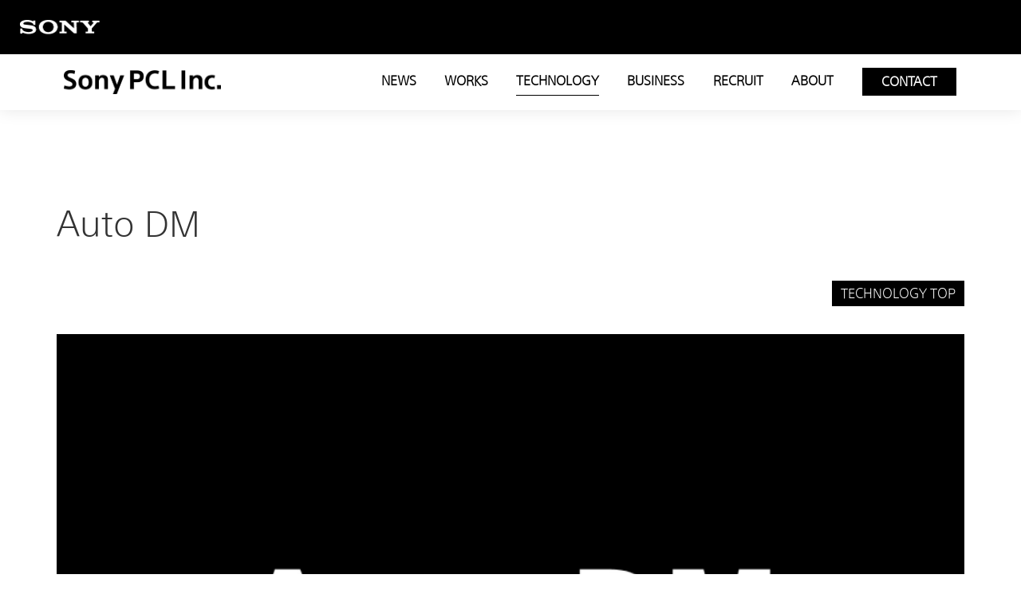

--- FILE ---
content_type: text/html
request_url: https://www.sonypcl.jp/technology/00011.html
body_size: 13836
content:
<!DOCTYPE html>
<html lang="ja">

<head prefix="og: http://ogp.me/ns#">
  <meta charset="utf-8">
  <meta name="title" content="Auto DM | TECHNOLOGY | ソニーPCL株式会社">
  <meta name="description" content="次のテクノロジーでも、息をのむイメージを。フィルムラボを起源とするソニーPCLは、先端映像技術で、心の中に思い描いたイメージを具現化してきました。そして、独自開発するココロと場を築くチカラで、見たことのない風景、忘れられない時間を創ります。">
  <meta name="keywords" content="">
  <title>Auto DM | TECHNOLOGY | ソニーPCL株式会社</title>
  <meta http-equiv="X-UA-Compatible" content="IE=edge">
  <meta name="viewport" content="width=device-width, initial-scale=1">
  <meta name="format-detection" content="telephone=no">
  <link rel="stylesheet" href="/assets/css/front.css">
  <!-- ogp-->
  <meta property="og:type" content="website">
  <meta property="og:site_name" content="ソニーPCL株式会社">
  <meta property="og:title" content="Auto DM | TECHNOLOGY | ソニーPCL株式会社">
  <meta property="og:description" content="次のテクノロジーでも、息をのむイメージを。フィルムラボを起源とするソニーPCLは、先端映像技術で、心の中に思い描いたイメージを具現化してきました。そして、独自開発するココロと場を築くチカラで、見たことのない風景、忘れられない時間を創ります。">
  <meta property="og:image" content="https://www.sonypcl.jp/assets/img/common/ogimage.png">
  <!-- //ogp-->
  <script src="//ajax.googleapis.com/ajax/libs/jquery/3.7.1/jquery.min.js"></script>
  <script type="text/javascript" src="https://fast.fonts.net/jsapi/7b4b8b2b-7e2b-43f5-a180-de065bb93826.js"></script>

  <!-- Google Tag Manager -->
  <script>(function(w,d,s,l,i){w[l]=w[l]||[];w[l].push({'gtm.start':
  new Date().getTime(),event:'gtm.js'});var f=d.getElementsByTagName(s)[0],
  j=d.createElement(s),dl=l!='dataLayer'?'&l='+l:'';j.async=true;j.src=
  'https://www.googletagmanager.com/gtm.js?id='+i+dl;f.parentNode.insertBefore(j,f);
  })(window,document,'script','dataLayer','GTM-MQH4QGQ');</script>
  <!-- End Google Tag Manager -->

  <!-- GoogleAnalyticsTag -->
  <script>
    (function (i, s, o, g, r, a, m) {
      i['GoogleAnalyticsObject'] = r;
      i[r] = i[r] || function () {
        (i[r].q = i[r].q || []).push(arguments)
      }, i[r].l = 1 * new Date();
      a = s.createElement(o),
        m = s.getElementsByTagName(o)[0];
      a.async = 1;
      a.src = g;
      m.parentNode.insertBefore(a, m)
    })(window, document, 'script', '//www.google-analytics.com/analytics.js', 'ga');

    ga('create', 'UA-54044647-1', 'auto');
    ga('send', 'pageview');
  </script>
  <!-- //GoogleAnalyticsTag -->

  <!-- Global site tag (gtag.js) - Google Analytics -->
  <!--<script async src="https://www.googletagmanager.com/gtag/js?id=UA-117753690-1"></script>
  <script>
    window.dataLayer = window.dataLayer || [];

    function gtag() {
      dataLayer.push(arguments);
    }

    gtag('js', new Date());

    gtag('config', 'UA-117753690-1');
  </script>-->
  <!-- //GoogleAnalyticsTag -->
</head>

<body class="technology" id="technology">

<!-- Google Tag Manager (noscript) -->
<noscript><iframe src="https://www.googletagmanager.com/ns.html?id=GTM-MQH4QGQ"
height="0" width="0" style="display:none;visibility:hidden"></iframe></noscript>
<!-- End Google Tag Manager (noscript) -->


<div id="wrapper">
  <!-- ヘッダーここから-->
<header class="header">
  <div class="global-header">
    <p class="global-header__logo">
      <a href="https://www.sony.co.jp/" target="_blank">
        <img src="/assets/img/common/logo-sony.png" alt="SONY">
      </a>
    </p>
  </div>
  <div class="local-header">
    <div class="local-header-inner">
              <p class="local-header__logo"><a href="/"><img src="/assets/img/common/logo-pcl.png" alt="SonyPCL Inc."></a></p>
            <!-- ▼ sp-only ▼ -->
      <div class="menuicon-btn">
        <div class="menuicon-btn-inner" role="button">
          <div class="menuicon-btn__icon">
            <img src="/assets/img/common/icon-sp-menu.png" alt="メニュー">
          </div>
          <div class="menuicon-btn__icon-open">
            <img src="/assets/img/common/icon-sp-menu-open.png" alt="クローズ">
          </div>
        </div>
      </div>
      <ul class="local-header-nav">
        <li class="local-header-nav__item"><a href="/news/">NEWS</a>
        </li>
        <li class="local-header-nav__item"><a href="/works/">WORKS</a>
        </li>
        <li class="local-header-nav__item"><a href="/technology/">TECHNOLOGY</a>
        </li>
        <li class="local-header-nav__item"><a href="/business/">BUSINESS</a>
        </li>
        <li class="local-header-nav__item"><a href="/recruit/">RECRUIT</a>
        </li>
        <li class="local-header-nav__item"><a href="/about/">ABOUT</a>
        </li>
        <li class="local-header-nav__item local-header-nav__item--contact"><a href="/contact/">CONTACT</a>
        </li>
      </ul>
    </div>
  </div>
</header>
<!-- ヘッダーここまで-->

  <!-- メインエリアここから-->
<div class="container">
  <main class="main mod-clearfix">
    <div class="contents">
      <div class="ag-articleHead">
        <div class="ag-articleHead__content">
          <h1 class="ag-articleHead__ttl">Auto DM</h1>
        </div>
        <div class="ag-articleHead__bottom">
          <a class="ag-articleHead__btn" href="/technology">
            TECHNOLOGY
            TOP</a>
        </div>
      </div>

      <div data-v-50b1e548="" id="generated-contents"><div data-v-50b1e548="" class=""><!----> <div data-v-50b1e548="" class=""><div data-v-76b57ee1="" data-v-50b1e548="" class=""><div data-v-76b57ee1=""><div data-v-76b57ee1="" class="added-module"><div data-v-e5d4d686="" data-v-76b57ee1="" class="moduleWrapper"><div data-v-e5d4d686="" class="article-media"><img src="/uploads/dams/autodm_thumbnail.png" alt="Auto DM" style="max-width: 100%;"> <!----></div> <!----></div></div><div data-v-76b57ee1="" class="added-module"><div data-v-e5d4d686="" data-v-76b57ee1="" class="moduleWrapper"><div data-v-e5d4d686=""><h2 class="article-heading"><span>DESCRIPTION</span></h2></div> <!----></div></div><div data-v-76b57ee1="" class="added-module"><div data-v-e5d4d686="" data-v-76b57ee1="" class="moduleWrapper"><div data-v-e5d4d686="" class=""><p class="article-text">撮影素材、録音素材のデータマネジメントを自動化し、素材管理の工程を効率化。</p>
<p class="article-text">タイムコードをもとに映像・音声ファイルの一本化、オンラインファイル生成、オフライン用プロキシファイル生成、LUT焼込などを行うことで、従来、撮影後に手作業で行っていたシーンごとの収録データ整理を自動化し、撮影から編集工程における素材管理の効率化を実現している。</p>
<p class="article-text -sm">＊DM＝データマネジメント／ファイル変換作業を指します。</p></div> <!----></div></div><div data-v-76b57ee1="" class="added-module"><div data-v-e5d4d686="" data-v-76b57ee1="" class="moduleWrapper"><div data-v-e5d4d686=""><h2 class="article-heading u-mt-xl"><span>SPECIFICATION</span></h2></div> <!----></div></div><div data-v-76b57ee1="" class="added-module"><div data-v-e5d4d686="" data-v-76b57ee1="" class="moduleWrapper"><div data-v-e5d4d686="" class=""><p class="article-text">対応カメラ<br>ARRI (RAW Mov)<br>RED(RAW r3d)&nbsp;<br>Sony(RAW XOCN)</p>
<p class="article-text -sm">※その他機材は別途ご相談ください。</p></div> <!----></div></div><div data-v-76b57ee1="" class="added-module"><div data-v-e5d4d686="" data-v-76b57ee1="" class="moduleWrapper"><div data-v-e5d4d686="" class="article-media u-mt-xl"><img src="/uploads/dams/autodm_img01.png" style="max-width: 100%;"> <!----></div> <!----></div></div></div> <!----></div></div> </div></div>
      <!-- 以下、エディターで登録するか検討-->
      <div class="contact-btn-inner">
        <p class="contact-btn"><a href="/contact/">CONTACT</a>
        </p>
      </div>
      <div>

                  <section class="section-related">
            <h3 class="section-related__ttl"><span>RELATED[TECHNOLOGY]</span></h3>
            <ul class="section-related__list">
                              <li>
                  <a href="/technology/00003.html">
                    <div class="section-related__list__img-box">
                      <img width="1280" height="853" src="/uploads/techs/img1_path6538e9de73be8.jpg"
                           class="attachment-large size-large" alt="RS+™">
                    </div>
                    <div class="section-related__list__txt-box">
                      <p class="section-related__list__ttl white">RS+™</p>
                    </div>
                  </a>
                </li>
                              <li>
                  <a href="/technology/00010.html">
                    <div class="section-related__list__img-box">
                      <img width="1280" height="853" src="/uploads/techs/img1_path653ba67a74524.png"
                           class="attachment-large size-large" alt="PostOn">
                    </div>
                    <div class="section-related__list__txt-box">
                      <p class="section-related__list__ttl white">PostOn</p>
                    </div>
                  </a>
                </li>
                              <li>
                  <a href="/technology/00012.html">
                    <div class="section-related__list__img-box">
                      <img width="1280" height="853" src="/uploads/techs/img1_path65408bbdc141e.jpg"
                           class="attachment-large size-large" alt="AI Shape Fitting">
                    </div>
                    <div class="section-related__list__txt-box">
                      <p class="section-related__list__ttl white">AI Shape Fitting</p>
                    </div>
                  </a>
                </li>
                          </ul>
          </section>
        
                  <section class="section-related">
            <h3 class="section-related__ttl"><span>RELATED[WORKS]</span></h3>
            <ul class="section-related__list">
                              <li>
                  <a href="/works/00093.html">
                    <div class="section-related__list__img-box">
                      <img width="1280" height="853" src="/uploads/works/img1_path643fafc112c22.jpg"
                           class="attachment-large size-large" alt="日曜ドラマ「ブラッシュアップライフ」">
                    </div>
                    <div class="section-related__list__txt-box">
                      <p class="section-related__list__ttl white">日曜ドラマ「ブラッシュアップライフ」</p>
                    </div>
                  </a>
                </li>
                          </ul>
          </section>
        
                  <section class="section-related">
            <h3 class="section-related__ttl"><span>RELATED[BUSINESS]</span></h3>
            <ul class="section-related__link">
                              <li><a
                    href="/business/studio.html">STUDIO</a>
                </li>
                          </ul>
          </section>
              </div>
    </div>
  </main>
</div>
<!-- メインエリアここまで-->

  <!-- フッターここから-->
<footer class="footer">
  <p class="footer__pagetop"><a href="#target"><span>Page Top</span></a></p>
  <div class="contents">
    <ul class="footer-sns">
      <li class="footer-sns__item footer-sns__item--facebook">
        <a href="https://www.facebook.com/sharer/sharer.php?u=https://www.sonypcl.jp/" target="_blank">
          <img src="/assets/img/common/btn-facebook.png" alt="Facebook">
        </a>
      </li>
      <li class="footer-sns__item footer-sns__item--twitter">
        <a href="http://x.com/share?url=https://www.sonypcl.jp/" target="_blank">
          <img src="/assets/img/common/btn-twitter.png" alt="X">
        </a>
      </li>
      <li class="footer-sns__item footer-sns__item--pinterest">
        <a data-pin-do="buttonBookmark" data-pin-custom="true" role="link" tabindex="0" data-pin-lang="ja" href="https://jp.pinterest.com/pin/create/button/" target="_blank">
          <img src="/assets/img/common/btn-pinterest.png" alt="Pinterest">
        </a>
      </li>
    </ul>
    <script type="text/javascript" src="//assets.pinterest.com/js/pinit.js"></script>
    <ul class="footer-nav">
      <li class="footer-nav__item"><a href="/terms/">ご利用条件</a>
      </li>
      <li class="footer-nav__item"><a href="/privacypolicy/">プライバシーポリシー</a>
      </li>
      <li class="footer-nav__item"><a href="/quality/">品質方針</a>
      </li>
      <li class="footer-nav__item"><a href="/isms/">ISMS</a>
      </li>
      <li class="footer-nav__item"><a href="/csr/">ソニーグループ環境ビジョン</a>
      </li>
      <li class="footer-nav__item"><a href="/copyright/copyright.html">登録商標・商標について</a>
      </li>
      <li class="footer-nav__item"><a href="https://www.sony.com/ja/" target="_blank">ソニーグループポータルサイト<i class="icon-outer-link"><img src="/assets/img/common/icon-outer-link-01.png" alt="(外部リンク)"></i></a>
      </li>
    </ul>
    <p class="copy-right">Copyright <span class="current-year"></span> Sony PCL Inc.</p>
  </div>
</footer>
<!-- フッターここまで-->

</div>
<script src="/assets/libs/colorbox/jquery.colorbox-min.js"></script>
<script src="/assets/libs/matchHeight/jquery.matchHeight.js"></script>
<script src="/assets/js/ua.js"></script>
<script src="/assets/js/common.js"></script>



</body>

</html>


--- FILE ---
content_type: text/css
request_url: https://www.sonypcl.jp/assets/css/front.css
body_size: 212843
content:
@charset "UTF-8";
/*! normalize.css v3.0.3 | MIT License | github.com/necolas/normalize.css */
html{font-family:sans-serif;-ms-text-size-adjust:100%;-webkit-text-size-adjust:100%}
body{margin:0}
article,aside,details,figcaption,figure,footer,header,hgroup,main,menu,nav,section,summary{display:block}
audio,canvas,progress,video{display:inline-block;vertical-align:baseline}
audio:not([controls]){display:none;height:0}
[hidden],template{display:none}
img,legend{border:0}
legend,td,th{padding:0}
a{background-color:transparent}
a:active,a:hover{outline:0}
abbr[title]{border-bottom:1px dotted}
b,optgroup,strong{font-weight:700}
dfn{font-style:italic}
h1{font-size:2em;margin:.67em 0}
mark{background:#ff0;color:#000}
small{font-size:80%}
sub,sup{font-size:75%;line-height:0;position:relative;vertical-align:baseline}
sup{top:-.5em}
sub{bottom:-.25em}
svg:not(:root){overflow:hidden}
figure{margin:1em 40px}
hr{-webkit-box-sizing:content-box;box-sizing:content-box;height:0}
pre,textarea{overflow:auto}
code,kbd,pre,samp{font-family:monospace,monospace;font-size:1em}
button,input,optgroup,select,textarea{color:inherit;font:inherit;margin:0}
button{overflow:visible}
button,select{text-transform:none}
button,html input[type=button],input[type=reset],input[type=submit]{-webkit-appearance:button;cursor:pointer}
button[disabled],html input[disabled]{cursor:default}
button::-moz-focus-inner,input::-moz-focus-inner{border:0;padding:0}
input{line-height:normal}
input[type=checkbox],input[type=radio]{-webkit-box-sizing:border-box;box-sizing:border-box;padding:0}
input[type=number]::-webkit-inner-spin-button,input[type=number]::-webkit-outer-spin-button{height:auto}
input[type=search]{-webkit-appearance:textfield;-webkit-box-sizing:content-box;box-sizing:content-box}
input[type=search]::-webkit-search-cancel-button,input[type=search]::-webkit-search-decoration{-webkit-appearance:none}
fieldset{border:1px solid silver;margin:0 2px;padding:.35em .625em .75em}
table{border-collapse:collapse;border-spacing:0}
/*!
 * This file provides to reset CSS for browsers and a lot of utility classes.
 *
 * @copyright (C) Fabric Arts inc.
 * @version   1.0.0
 */
/* Universal reset
----------------------------------------------------------- */
/*** structure ***/
html {
  overflow-y: scroll;
  font-size: 62.5%;
}
body {
  margin: 0;
  -ms-hyphens: auto;
      hyphens: auto;
}
/*** text ***/
p {
  margin: 0;
  padding: 0;
  font-style: normal;
  font-weight: normal;
}
h1,
h2,
h3,
h4 {
  line-height: 1;
  margin: 0;
}
h1 {
  margin-top: 0;
  /*font-size: 2.369em;*/
}
h2 {
  /*font-size: 1.777em;*/
}
h3 {
  /*font-size: 1.333em;*/
}
h4,
h5,
h6 {
  font-size: 1em;
  margin: 0;
}
small,
.font-small {
  font-size: .75em;
}
sub {
  vertical-align: baseline;
  position: relative;
  bottom: -0.2em;
}
sup {
  vertical-align: baseline;
  position: relative;
  top: -0.3em;
}
iframe {
  border: none;
}
/*** list ***/
dl,
dt,
dd {
  margin: 0;
  padding: 0;
  font-style: normal;
  font-weight: normal;
}
li,
ol,
ul {
  list-style: none;
  margin: 0;
  padding: 0;
  font-style: normal;
  font-weight: normal;
}
ul.disc {
  list-style-type: disc;
  margin-left: 1.6em;
}
/*** object ***/
embed,
object {
  vertical-align: bottom;
}
/*** presentation ***/
hr {
  display: none;
}
u {
  text-decoration: underline;
}
/*** edit ***/
del {
  color: #666;
  text-decoration: line-through;
}
ins {
  border-bottom: 1px dotted #ccc;
  text-decoration: none;
}
/*** forms ***/
legend {
  white-space: normal;
}
button,
input,
label,
select,
textarea,
form img {
  vertical-align: middle;
}
button,
input,
select,
textarea {
  max-width: 100%;
  -webkit-box-sizing: border-box;
      -ms-box-sizing: border-box;
       -o-box-sizing: border-box;
          box-sizing: border-box;
}
input,
select,
textarea {
  color: #333;
  border: 1px solid #ccc;
}
select,
textarea,
input[type="text"],
input[type="number"],
input[type="search"],
input[type="date"],
input[type="datetime"],
input[type="datetime-local"],
input[type="month"],
input[type="week"],
input[type="time"],
input[type="email"],
input[type="telephone"],
input[type="url"],
input[type="password"] {
  max-width: 100%;
}
button,
input[type="color"],
input[type="file"],
input[type="image"],
input[type="range"] {
  border: none;
  padding: 0;
  background: none;
}
input[type="checkbox"],
input[type="color"],
input[type="radio"],
input[type="range"],
select {
  cursor: pointer;
}
input[type="checkbox"],
input[type="color"],
input[type="file"],
input[type="image"],
input[type="radio"],
input[type="range"] {
  border: none;
}
input[type="password"] {
  ime-mode: disabled;
}
input[disabled],
input[readonly],
select[disabled],
select[readonly] {
  cursor: default;
}
textarea {
  resize: vertical;
}
label + label,
label + input[type="checkbox"],
label + input[type="radio"] {
  /*margin-left: 10px;*/
}
label > input[type="checkbox"],
label > input[type="radio"] {
  margin-right: 5px;
}
input[type="checkbox"] + label,
input[type="radio"] + label {
  margin-left: 5px;
}
.over,
form a img,
input[type="button"],
input[type="image"],
input[type="reset"],
input[type="submit"],
button {
  -webkit-transition: opacity .2s ease-in-out;
          transition: opacity .2s ease-in-out;
}
.over:hover,
form a:hover img,
form a:active img,
input[type="button"]:hover,
input[type="button"]:active,
input[type="image"]:hover,
input[type="image"]:active,
input[type="reset"]:hover,
input[type="reset"]:active,
input[type="submit"]:hover,
input[type="submit"]:active,
button:hover,
button:active {
  -ms-filter: "alpha(opacity=80)";
  -moz-opacity: .8;
       opacity: .8;
}
label.error,
input.error {
  background: #ffeeee;
}
/*** tables ***/
table {
  width: 100%;
  border-collapse: collapse;
  border-spacing: 0;
  empty-cells: show;
  -webkit-box-sizing: border-box;
      -ms-box-sizing: border-box;
       -o-box-sizing: border-box;
          box-sizing: border-box;
}
table th,
table td {
  word-break: break-all;
  -webkit-box-sizing: border-box;
      -ms-box-sizing: border-box;
       -o-box-sizing: border-box;
          box-sizing: border-box;
}
/*** image ***/
img {
  vertical-align: bottom;
  -ms-interpolation-mode: bicubic;
}
/*** selection ***/
::-moz-selection {
  color: #fff;
  background: #3399ff;
  text-shadow: none;
}
::selection {
  color: #fff;
  background: #3399ff;
  text-shadow: none;
}
input::-moz-selection, textarea::-moz-selection {
  color: #000;
}
input::selection,
textarea::selection {
  color: #000;
}
/*** placeholder ***/
::-webkit-input-placeholder {
  color: #666;
  opacity: 1;
}
:-moz-placeholder {
  color: #666;
  opacity: 1;
}
::-moz-placeholder {
  color: #666;
  opacity: 1;
}
:-ms-input-placeholder {
  color: #666;
  opacity: 1;
}
:-moz-placeholder {
  color: #666;
  opacity: 1;
}
:placeholder-shown {
  color: #666;
  opacity: 1;
}
:focus::-webkit-input-placeholder {
  color: transparent;
}
:focus:-moz-placeholder {
  color: transparent;
}
:focus::-moz-placeholder {
  color: transparent;
}
:focus:-ms-input-placeholder {
  color: transparent;
}
:focus:-moz-placeholder {
  color: inherit;
}
:focus:placeholder-shown {
  color: inherit;
}
/*
  File Name   : module.css
  Description : 共通のスタイル
*/
/* table
============================================================ */
table.mod-table-basic {
  width: 100%;
  border-left: solid 1px #ddd;
  border-top: solid 1px #ddd;
}
table.mod-table-basic th,
table.mod-table-basic td {
  padding: 8px 10px;
  border-right: solid 1px #ddd;
  border-bottom: solid 1px #ddd;
}
table.mod-table-basic th {
  background: #f3f3f3;
  vertical-align: top;
  width: 20%;
}
table.mod-table-basic td {
  background: #fff;
}
/* sp table
------------------------------------------------------------ */
/* icon
============================================================ */
/* arrow right */
.mod-icon-caret-right,
.mod-icon-chevron-right {
  position: relative;
}
.mod-icon-caret-right:after {
  content: "";
  position: absolute;
  top: 50%;
  right: -20px;
  width: 5px;
  height: 5px;
  border: 5px solid transparent;
  border-left: 5px solid #666;
  -webkit-transform: translateY(-50%);
  transform: translateY(-50%);
  -webkit-box-sizing: border-box;
          box-sizing: border-box;
}
.mod-icon-chevron-right:after {
  content: "";
  position: absolute;
  top: 50%;
  right: -10px;
  width: 4px;
  height: 4px;
  border-top: 2px solid #666;
  border-right: 2px solid #666;
  -webkit-transform: rotate(45deg) translateY(-50%);
  transform: rotate(45deg) translateY(-50%);
}
/* plus */
.mod-icon-plus {
  display: inline-block;
  position: relative;
  width: 10px;
  height: 10px;
}
.mod-icon-plus:before,
.mod-icon-plus:after {
  content: "";
  position: absolute;
  top: 50%;
  left: 0;
  width: 10px;
  height: 2px;
  background-color: #666;
  -webkit-transform: translateY(-50%);
          transform: translateY(-50%);
}
.mod-icon-plus:after {
  top: 0;
  left: 50%;
  width: 2px;
  height: 10px;
  -webkit-transform: translateY(0);
          transform: translateY(0);
  -webkit-transform: translateX(-50%);
          transform: translateX(-50%);
}
/* tabs
============================================================ */
.mod-tab-nav,
.mod-tab-nav-static {
  zoom: 1;
  list-style: none;
  padding: 0 0 0 0;
  background: #ededf1;
  position: relative;
  z-index: 2;
  border: solid 1px #eee;
  border-bottom: none;
}
.mod-tab-nav:after,
.mod-tab-nav-static:after {
  content:".";
  display: block;
  height: 0;
  clear: both;
  line-height: 0;
  visibility:hidden;
}
.mod-tab-nav li,
.mod-tab-nav-static li {
  text-align: center;
  z-index: 300;
  position: relative;
  background: #ededf1;
  -webkit-box-sizing: border-box;
      -ms-box-sizing: border-box;
          box-sizing: border-box;
}
.mod-tab-nav li:first-child,
.mod-tab-nav-static li:first-child {
  margin-left: 0;
}
.mod-tab-nav li a,
.mod-tab-nav-static li a {
  display: table-cell;
  vertical-align: middle;
  width: auto;
  padding: 10px 20px;
  font-size: 15px;
  font-weight: normal;
  text-decoration: none;
  color: #333;
  background: #ededf1;
  -webkit-box-sizing: border-box;
      -ms-box-sizing: border-box;
          box-sizing: border-box;
}
.mod-tab-nav li a:hover,
.mod-tab-nav-static li a:hover {
  background: #eee;
  color: #333;
}
.mod-tab-nav li a.active,
.mod-tab-nav li a.active,
.mod-tab-nav li a.active:hover,
.mod-tab-nav-static li.active,
.mod-tab-nav-static li a.active,
.mod-tab-nav-static li a.active:hover {
  background: #fff;
  color: #333;
  margin-bottom: 0;
}
.mod-tab-nav li a.active,
.mod-tab-nav-static li a.active {
  text-align: center;
  position: relative;
}
.mod-tab-nav li.active,
.mod-tab-nav-static li.active {
  border-bottom: none;
}
.mod-tab-detail {
  clear: both;
  width: 100%;
  height: auto;
  padding: 0 0 0;
  z-index: 1;
}
.mod-tab-detail > * a.active {
  display: block;
}
.js-tabbox {
  display: none;
}
/* input[type="checkbox"]
============================================================ */
.mod-checkbox-orig input[type="checkbox"] {
  margin: 0;
  padding: 0;
  background: none;
  border: none;
  border-radius: 0;
  outline: none;
  -webkit-appearance: none;
     -moz-appearance: none;
          appearance: none;
}
.mod-checkbox-orig label {
  position: relative;
  display: inline-block;
  word-break: break-all;
  cursor: pointer;
}
.mod-checkbox-orig label input[type="checkbox"] + span {
  position: relative;
  padding: 0 30px 0 30px;
}
.mod-checkbox-orig label span {
  display: inline-block;
  font-size: 13px;
  line-height: 2.2;
}
.mod-checkbox-orig label input[type="checkbox"] {
  position: absolute;
  top: -18px;
  left: 0;
  opacity: 0;
}
.mod-checkbox-orig label input[type="checkbox"] + span:before,
.mod-checkbox-orig label input[type="checkbox"] + span:after {
  content: '';
  position: absolute;
  /*top: -18px;*/
  left: 0;
  display: inline-block;
  -webkit-box-sizing: border-box;
          box-sizing: border-box;
}
.mod-checkbox-orig label input[type="checkbox"] + span:before {
  z-index: 0;
  background-color: transparent;
  width: 22px;
  height: 22px;
  border: 2px #888 solid;
  border-radius: 5px;
  background-color: #fff;
}
.mod-checkbox-orig input[type="checkbox"] + span:after {
  z-index: 1;
  margin: 5px 8px;
  width: 6px;
  height: 9px;
}
.mod-checkbox-orig label input[type="checkbox"]:checked + span:before {
  background-color: #888;
}
.mod-checkbox-orig label input[type="checkbox"]:checked + span:after {
  border: 2px solid #fff;
  border-width: 0 2px 2px 0;
  -webkit-transform: rotate(45deg);
  transform: rotate(45deg);
}
/* input[type="radio"]
==================================================================================================== */
.mod-radio-orig input[type="radio"] {
  margin: 0;
  padding: 0;
  background: none;
  border: none;
  border-radius: 0;
  outline: none;
  -webkit-appearance: none;
     -moz-appearance: none;
          appearance: none;
}
.mod-radio-orig:after {
  display: block;
  content: '';
  clear: both;
}
.mod-radio-orig label {
  position: relative;
  display: inline-block;
  word-break: break-all;
  cursor: pointer;
}
.mod-radio-orig label input[type="radio"] + span {
  position: relative;
  padding: 0 20px 0 28px;
}
.mod-radio-orig label span {
  display: inline-block;
  font-size: 13px;
  line-height: 1.4;
}
.mod-radio-orig label input[type="radio"] {
  position: absolute;
  top: 0;
  left: 0;
  opacity: 0;
}
.mod-radio-orig label input[type="radio"] + span:before {
  position: absolute;
  display: inline-block;
  content: '';
  -webkit-box-sizing: border-box;
          box-sizing: border-box;
  border-radius: 18px;
}
.mod-radio-orig label input[type="radio"] + span:before {
  z-index: 0;
  top: 0;
  left: 0;
  background-color: transparent;
  width: 18px;
  height: 18px;
  border: 2px #888 solid;
}
.mod-radio-orig label input[type="radio"]:checked + span:before {
  border-width: 6px;
}
/* selectbox
==================================================================================================== */
.mod-selectbox-orig {
  display: inline-block;
  min-width: 200px;
  margin: 0 0 0 0;
  position: relative;
}
.mod-selectbox-orig.mod-selectbox-icon-caret:after {
  content: "";
  position: absolute;
  top: 60%;
  right: 15px;
  width: 5px;
  height: 5px;
  -webkit-box-sizing: border-box;
          box-sizing: border-box;
  border: 5px solid transparent;
  border-top: 5px solid #111;
  -webkit-transform: rotate(0deg) translateY(-50%);
  transform: rotate(0deg) translateY(-50%);
  pointer-events: none;
}
.mod-selectbox-orig.mod-selectbox-icon-chevron:after {
  content: "";
  position: absolute;
  top: 45%;
  right: 20px;
  width: 5px;
  height: 5px;
  border-bottom: 2px solid #111;
  border-right: 2px solid #111;
  -webkit-transform: rotate(45deg) translateY(-50%);
  transform: rotate(45deg) translateY(-50%);
  pointer-events: none;
}
.mod-selectbox-orig select {
  display: inline-block;
  border: solid 1px #aaa;
  width: 100%;
  height: 42px;
  margin: 0 0 0 0;
  padding: 5px 30px 5px 10px;
  border-radius: 4px 4px 4px 4px;
  outline: none;
  -webkit-appearance: none;
     -moz-appearance: none;
          appearance: none;
}
select::-ms-expand {
  display: none;
}
/* utiiities
============================================================ */
/*** float ***/
.mod-clear {
  clear: both;
}
/*** speak ***/
.mod-skip-contents {
  speak: none;
}
/*** hide ***/
.mod-hide {
  position: absolute;
  z-index: -1;
  overflow: hidden;
  text-align: left;
  text-indent: -9999px;
}
/*** clearfix ***/
.mod-clearfix:before,
.mod-clearfix:after {
  content: " ";
  display: table;
}
.mod-clearfix:after {
  clear: both;
}
/*** align ***/
.mod-align_r {
  text-align: right !important;
}
.mod-align_c {
  text-align: center !important;
}
.mod-align_l {
  text-align: left !important;
}
.mod-justify {
  text-align: justify;
}
/*** panel layout ***/
.mod-panel-layout {
  display: table;
  width: 100%;
  overflow: hidden;
  table-layout: fixed;
  word-spacing: -.4em;
  display: block\9;
  -webkit-box-sizing: border-box;
      -ms-box-sizing: border-box;
       -o-box-sizing: border-box;
          box-sizing: border-box;
}
.mod-panel-layout .panel-layout-child,
.mod-panel-layout > article,
.mod-panel-layout > figure,
.mod-panel-layout > li,
.mod-panel-layout > div,
.mod-panel-layout > p,
.mod-panel-layout > section {
  display: inline-block;
  margin: 0;
  padding: 0;
  vertical-align: top;
  word-spacing: normal;
  -webkit-box-sizing: border-box;
      -ms-box-sizing: border-box;
       -o-box-sizing: border-box;
          box-sizing: border-box;
}
/*
    Colorbox Core Style:
    The following CSS is consistent between example themes and should not be altered.
*/
#colorbox,
#cboxOverlay,
#cboxWrapper {
  position: absolute;
  top: 0;
  left: 0;
  z-index: 9999;
  overflow: hidden;
  -webkit-transform: translate3d(0, 0, 0);
}
#cboxWrapper {
  max-width: none;
}
#cboxOverlay {
  position: fixed;
  width: 100%;
  height: 100%;
}
#cboxMiddleLeft,
#cboxBottomLeft {
  clear: left;
}
#cboxContent {
  position: relative;
}
#cboxLoadedContent {
  overflow: auto;
  -webkit-overflow-scrolling: touch;
}
#cboxTitle {
  margin: 0;
}
#cboxLoadingOverlay,
#cboxLoadingGraphic {
  position: absolute;
  top: 0;
  left: 0;
  width: 100%;
  height: 100%;
}
#cboxPrevious,
#cboxNext,
#cboxClose,
#cboxSlideshow {
  cursor: pointer;
}
.cboxPhoto {
  float: left;
  margin: auto;
  border: 0;
  display: block;
  max-width: none;
  -ms-interpolation-mode: bicubic;
}
.cboxIframe {
  width: 100%;
  height: 100%;
  display: block;
  border: 0;
  padding: 0;
  margin: 0;
}
#colorbox,
#cboxContent,
#cboxLoadedContent {
  box-sizing: content-box;
  -moz-box-sizing: content-box;
  -webkit-box-sizing: content-box;
}
/*
    User Style:
    Change the following styles to modify the appearance of Colorbox.  They are
    ordered & tabbed in a way that represents the nesting of the generated HTML.
*/
#cboxOverlay {
  background: #fff;
  opacity: 0.9;
  filter: alpha(opacity=90);
}
#colorbox {
  outline: 0;
}
#cboxContent {
  margin-top: 32px;
  overflow: visible;
  background: none;
}
.cboxIframe {
  background: #fff;
}
#cboxError {
  padding: 50px;
  border: 1px solid #ccc;
}
#cboxLoadedContent {
  background: #000;
  padding: 1px;
}
#cboxLoadingGraphic {
  background: url(/assets/libs/colorbox/colorbox/loading.gif) no-repeat center center;
}
#cboxLoadingOverlay {
  background: none;
}
#cboxTitle {
  position: absolute;
  top: -22px;
  left: 0;
  color: #000;
}
#cboxCurrent {
  position: absolute;
  top: -22px;
  right: 205px;
  text-indent: -9999px;
}
/* these elements are buttons, and may need to have additional styles reset to avoid unwanted base styles */
#cboxPrevious,
#cboxNext,
#cboxSlideshow,
#cboxClose {
  border: 0;
  padding: 0;
  margin: 0;
  overflow: visible;
  text-indent: -9999px;
  width: 20px;
  height: 20px;
  position: absolute;
}
/* avoid outlines on :active (mouseclick), but preserve outlines on :focus (tabbed navigating) */
#cboxPrevious:active,
#cboxNext:active,
#cboxSlideshow:active,
#cboxClose:active {
  outline: 0;
}
#cboxPrevious {
  background: url(/assets/libs/colorbox/colorbox/controls-prev.png) center;
  top: 50%;
  left: 0;
}
#cboxNext {
  background: url(/assets/libs/colorbox/colorbox/controls-next.png) center;
  top: 50%;
  right: 0;
}
#cboxClose {
  background: url(/assets/libs/colorbox/colorbox/controls-close.png) center;
  right: 0;
}
.cboxSlideshow_on #cboxPrevious,
.cboxSlideshow_off #cboxPrevious {
  right: 66px;
}
.cboxSlideshow_on #cboxSlideshow {
  background-position: -75px -25px;
  right: 44px;
}
.cboxSlideshow_off #cboxSlideshow {
  background-position: -100px 0px;
  right: 44px;
}
#cboxOverlay {
  background: #000;
}
#cboxLoadedContent {
  background: #fff;
}
#cboxLoadedContent {
  padding: 0;
  overflow: auto;
  -webkit-box-shadow: 0px 1px 10px #000000;
  box-shadow: 0px 1px 10px #000000;
}
#cboxSlideshow,
#cboxClose,
#cboxTitle {
  top: -30px;
}
#colorbox,
#cboxOverlay,
#cboxWrapper {
  overflow: visible;
}
#cboxTitle {
  color: #fff;
}
#inline-content {
  /* 繧､繝ｳ繝ｩ繧､繝ｳ繧剃ｽｿ逕ｨ縺吶ｋ譎ゅ�縺ｿ */
  margin: 20px;
}
#ajax-wrap {
  /* ajax繧剃ｽｿ逕ｨ縺吶ｋ譎ゅ�縺ｿ */
  margin: 20px;
}
/*
  File Name   : layout.css
  Description : 各ブロックのレイアウト
*/
/*
============================================================ */
/* BASE
============================================================ */
/*** structure ***/
body {
  line-height: 1.8;
  color: #333;
  background-color: #fff;
  font-family: 'quotation mark','SST W55 Light','SST W55 Regular','SST W55 Bold','Hiragino Kaku Gothic ProN', 'ヒラギノ角ゴ ProN W3', Meiryo, メイリオ, Osaka, 'MS PGothic', arial, helvetica, sans-serif, 'SST W20 Ultra Light','SST W20 Ultra Light Italic','SST W20 Light','SST W20 Light Italic','SST W20 Roman','SST W20 Italic','SST W20 Medium','SST W20 Medium Italic','SST W20 Bold','SST W20 Bold Italic','SST W20 Heavy','SST W20 Heavy Italic','SST W20 Condensed','SST W20 Condensed Bd';
  font-size: 16px;
}
body > div:first-child,
body > article,
body > footer,
body > header,
body > main {
  -webkit-box-sizing: border-box;
      -ms-box-sizing: border-box;
       -o-box-sizing: border-box;
          box-sizing: border-box;
}
/* fonts */
@font-face {
    font-family: "DIN Alternate Bold";
    src: url("../fonts/din_alternate_bold-webfont.woff") format("woff");
}
.font-din {
  font-family: "DIN Alternate Bold";
  font-size: 1.1em;
}
/*** hypertext ***/
a {
  color: #000;
  text-decoration: none;
  outline: none;
}
a:hover,
a:active {
  text-decoration: underline;
}
a img {
  border: none;
}
a.over:hover,
a:hover img.over,
input.over:hover {
  text-decoration: none;
  filter: alpha(opacity=70);
  -moz-opacity: .7;
  opacity: .7;
}
img {
  max-width: 100%;
  height: auto;
}
/*** pc-only / sp-only ***/
/*** js event  !! .hoge { display: none; } & <div class="hoge no-js"></div> !! ***/
.no-js {
  display: block !important;
}
/*
============================================================ */
/* header
============================================================ */
.header {
  position: fixed;
  top: 0;
  left: 0;
  width: 100%;
  background: #fff;
  z-index: 1000;
}
.global-header {
  line-height: 1;
  background: #000;
  position: relative;
  height: 68px;
}
.global-header__logo {
  width: 100px;
  position: absolute;
  top: 50%;
  left: 25px;
  -webkit-transform: translateY(-50%);
  transform: translateY(-50%);
}
.local-header {
  overflow: hidden;
  -webkit-box-align: center;
      -ms-flex-align: center;
          align-items: center;
  -webkit-box-pack: justify;
      -ms-flex-pack: justify;
          justify-content: space-between;
  padding: 20px 0;
  background: #fff;
  -webkit-transition: .3s ease-in-out;
  transition: .3s ease-in-out;
  -webkit-box-shadow: 0px 0px 20px 0px rgba(0, 0, 0, 0.10);
          box-shadow: 0px 0px 20px 0px rgba(0, 0, 0, 0.10);
}
/* .global-header.hide + .local-header {
  box-shadow: 0 8px 10px -10px #eee;
} */
.local-header-inner {
  max-width: 1440px;
  width: 100%;
  margin: 0 auto;
  padding: 0 80px;
  -webkit-box-sizing: border-box;
          box-sizing: border-box;
  display: -webkit-box;
  display: -ms-flexbox;
  display: flex;
  -webkit-box-pack: justify;
      -ms-flex-pack: justify;
          justify-content: space-between;
}
.local-header__logo {
  float: left;
  width: 198px;
  /* height: 72px; */
  line-height: 1;
  padding: 20px 0 0;
  -webkit-box-sizing: border-box;
          box-sizing: border-box;
}
.local-header-nav {
  float: right;
  /* height: 72px; */
  line-height: 1.6;
  -webkit-box-align: center;
      -ms-flex-align: center;
          align-items: center;

}
.local-header-nav__item:nth-last-child(2) {
  border: none;
}
.local-header-nav__item {
  margin: 0 20px 0 0;
  padding: 0 20px 0 0;
  /* border-right: 2px solid #000; */
  font-weight: bold;
}
.local-header-nav__item a {
  display: block;
  -webkit-transition: .3s ease-in-out;
  transition: .3s ease-in-out;
}
.local-header-nav__item a:hover {
  text-decoration: underline;
  /* color: #00877d; */
}
.local-header-nav__item--contact {
  margin: -5px 0 0;
  padding: 0;
  border-right: 0;
  font-weight: bold;
  -webkit-transition: .3s ease-in-out;
  transition: .3s ease-in-out;
}
.local-header-nav__item--contact a {
  padding: 6px 24px;
  -webkit-box-sizing: border-box;
          box-sizing: border-box;
  /* height: 32px; */
  background: #000;
  color: #fff;
  /* line-height: 35px; */
  vertical-align: middle;
}
.local-header-nav__item--contact a:hover {
  background: #00877d;
  color: #fff;
}
/* .local-header.scroll {
  padding: 14px 0;
} */
/*
============================================================ */
/* breadcrumbs
============================================================ */
.breadcrumbs-list {
}
.breadcrumbs-list li {
  position: relative;
}
.breadcrumbs-list li:after {
  content: ">";
  margin: 0 5px 0 0;
}
.breadcrumbs-list li:last-child:after {
  display: none;
}
.breadcrumbs-list li a {
  text-decoration: underline;
}
.breadcrumbs-list li a:hover {
  text-decoration: none;
}
/*
============================================================ */
/* container
============================================================ */
body .contents {
  max-width: 1440px;
  margin: 0 auto;
  padding: 0 80px;
  -webkit-box-sizing: border-box;
          box-sizing: border-box;
}
.contents-inner {
  padding: 0 0 105px;
}
/*
============================================================ */
/* main
============================================================ */
.main {
  padding-top: 260px;
}
/*
============================================================ */
/* footer
============================================================ */
.footer {
  color: #fff;
  padding: 80px 0;
  background: #000;
  position: relative;
}
.footer__pagetop {
  width: 50px;
  height: 50px;
  position: fixed;
  right: 20px;
  z-index: 100;
  background-color: #000;
}
.footer__pagetop a {
  display: block;
  height: 100%;
}
.footer__pagetop span {
  position: relative;
  display: -webkit-box;
  display: -ms-flexbox;
  display: flex;
  -webkit-box-pack: center;
      -ms-flex-pack: center;
          justify-content: center;
  -webkit-box-align: center;
      -ms-flex-align: center;
          align-items: center;
  height: 100%;
}
.footer__pagetop span::before {
  position: absolute;
  content: '';
  width: 13px;
  left: 13px;
  top: 44%;
  -webkit-transform: rotate(-52deg);
          transform: rotate(-52deg);
  border: 1px solid #fff;
  background-color: #fff;
}
.footer__pagetop span::after {
  position: absolute;
  content: '';
  width: 13px;
  right: 13px;
  top: 44%;
  -webkit-transform: rotate(52deg);
          transform: rotate(52deg);
  border: 1px solid #fff;
  background-color: #fff;
}
.footer__pagetop img {
  max-height: 100%;
  width: 100%;
  height: auto;
}
.footer-sns {
  overflow: hidden;
  margin: 0 0 32px;
  display: -webkit-box;
  display: -ms-flexbox;
  display: flex;
  -webkit-box-pack: center;
      -ms-flex-pack: center;
          justify-content: center;
}
.footer-sns__item {
  -webkit-box-pack: center;
      -ms-flex-pack: center;
          justify-content: center;
  width: 35px;
  margin: 0 15px 0 0;
}
.footer-sns__item a {
  display: block;
  position: relative;
  cursor: pointer;
}
.footer-sns__item a:before {
  content: "";
  width: 100%;
  height: 100%;
  -webkit-transition: .3s ease-in-out;
  transition: .3s ease-in-out;
  background-repeat: no-repeat;
  background-position: 50% 50%;
  background-size: cover;
  position: absolute;
  top: 0;
  left: 0;
  opacity: 0;
}
.footer-sns__item--facebook a:before {
  background-image: url(/assets/img/common/btn-facebook-hover.png);
}
.footer-sns__item--twitter a:before {
  background-image: url(/assets/img/common/btn-twitter-hover.png);
}
.footer-sns__item--instagram a:before {
  background-image: url(/assets/img/common/btn-instagram-hover.png);
}
.footer-sns__item--pinterest a:before {
  background-image: url(/assets/img/common/btn-pinterest-hover.png);
}
.footer-sns__item a:hover:before {
  opacity: 1;
}
.footer-nav {
  line-height: 1.1;
  overflow: hidden;
  margin: 0 0 16px;
}
.footer-nav__item {
  float: left;
  margin: 0 15px 0 0;
  padding: 0 15px 0 0;
  /* border-right: 1px solid #fff; */
  -webkit-transition: .3s ease-in-out;
  transition: .3s ease-in-out;
}
.footer-nav__item:last-child {
  margin: 0;
  padding: 0;
  border: none;
}
.footer-nav__item a {
  color: #fff;
}
.footer-nav__item--sony a {
  position: relative;
  padding-right: 1.5em;
}
.footer-nav__item--sony a:after {
  content: "";
  width: 1.1em;
  height: 1em;
  position: absolute;
  right: 0;
  top: 50%;
  -webkit-transform: translateY(-50%);
  transform: translateY(-50%);
  background: url(/assets/img/common/icon-outer-link-01.png) no-repeat 50% 50%;
  background-size: contain;
}
.copy-right {
  text-align: center;
  font-size: 12px;
}
/*
  File Name   : common.css
  Description : コンテンツエリア共通
*/
/* section
============================================================ */
.section-inner {
  width: 960px;
  margin: 0 auto;
}
/* section-related */
.area-section-related {
  margin-top: 120px;
}
/* .section-related {
  margin: 0 0 64px;
} */
/* .section-related__ttl {
  color: #00615c;
  font-size: 18px;
  margin: 0 0 10px;
} */
.section-related__ttl span {
  padding: 0 4px 2px;
}
.section-related__list {
  display: -webkit-box;
  display: -ms-flexbox;
  display: flex;
  -ms-flex-wrap: wrap;
      flex-wrap: wrap;
}
.section-related__list li {
  -webkit-box-flex: 0;
      -ms-flex: 0 0 23.55%;
          flex: 0 0 23.55%;
  max-width: 23.55%;
  margin: 0 0 1.75vw 1.875%;
}
.section-related__list li:nth-child(4n+1) {
  margin-left: 0;
}
.section-related__list li a {
  display: block;
  overflow: hidden;
}
.section-related__list li a img {
  width: 100%;
  height: auto;
  -webkit-transition: .3s ease-in-out;
  transition: .3s ease-in-out;
}
.section-related__list li a img:hover {
  -webkit-transform: scale(1.05);
  transform: scale(1.05);
}
.section-related__link {
  display: -webkit-box;
  display: -ms-flexbox;
  display: flex;
  -ms-flex-wrap: wrap;
      flex-wrap: wrap;
}
.section-related__link li {
  -webkit-box-flex: 0;
      -ms-flex: 0 0 23.55%;
          flex: 0 0 23.55%;
  max-width: 23.55%;
  margin: 0 0 1.75vw 1.875%;
  font-size: 24px;
}
.section-related__link li:nth-child(4n+1) {
  margin-left: 0;
}
/* .section-related__link li a {
  display: -webkit-flex;
  display: flex;
  -webkit-justify-content: center;
  justify-content: center;
  -webkit-align-items: center;
  align-items: center;
  text-align: center;
  -webkit-flex-direction: column;
  flex-direction: column;
  font-weight: bold;
  line-height: 1;
  background: #ebf0f0;
  height: 90px;
  -webkit-transition: .3s ease-in-out;
  transition: .3s ease-in-out;
} */
.section-related__link li a .small {
  font-size: .6em;
  display: block;
}
/* .section-related__link li a:hover {
  background: #00615c;
  color: #fff;
  text-decoration: none;
  border-color: #00615c;
} */
.section-related__list li {
  position: relative;
}
.section-related__list__txt-box {
  position: absolute;
  bottom: 10px;
  left: 10px;
  z-index: 10;
}
.section-related__list__cat {
  display: inline-block;
  line-height: 1.5;
  padding: 1px 7px;
  font-size: 13px;
  background: #fff;
}
.section-related__list__ttl {
  line-height: 1.2;
  margin-top: 5px;
}
.section-font-alter{
  font-family: 'ヒラギノ角ゴ Pro W3', 'Hiragino Kaku Gothic Pro', 'メイリオ', Meiryo, Osaka, 'ＭＳ Ｐゴシック', 'MS PGothic', 'sans-serif';
}
/* title
============================================================ */
.main-ttl {
  font-size: 56px;
  font-weight: normal;
  margin: 0 0 35px;
  font-family: "DIN Alternate Bold";
}
.main-ttl__normal {
  font-family: 'SST W55 Light','SST W55 Regular','SST W55 Bold','Hiragino Kaku Gothic ProN', 'ヒラギノ角ゴ ProN W3', Meiryo, メイリオ, Osaka, 'MS PGothic', arial, helvetica, sans-serif, 'SST W20 Ultra Light','SST W20 Ultra Light Italic','SST W20 Light','SST W20 Light Italic','SST W20 Roman','SST W20 Italic','SST W20 Medium','SST W20 Medium Italic','SST W20 Bold','SST W20 Bold Italic','SST W20 Heavy','SST W20 Heavy Italic','SST W20 Condensed','SST W20 Condensed Bd';
}
.main-ttl--jp {
  margin-top: 9px;
  font-size: 46px;
}
.main-ttl.main-ttl--copy-none {
  margin-bottom: 105px;
}
.main-ttl__main {
  display: block;
  font-size: .65em;
  margin-top: 44px;
}
.main-ttl-copy {
  font-size: 25px;
  margin: 0 0 85px;
  line-height: 1.9;
  font-weight: normal;
}
.main-ttl-copy span {
  display: block;
}
.main-ttl-copy span:not(:last-child) {
  margin-bottom: 1em;
}
.section__ttl {
  font-size: 20px;
  font-weight: normal;
  margin: 0 0 28px;
  -webkit-box-sizing: border-box;
          box-sizing: border-box;
}
.section__ttl span {
  border: 2px solid #000;
  line-height: 1;
  -webkit-box-sizing: border-box;
          box-sizing: border-box;
  padding: 6px 17px 2px;
  display: inline-block;
}
.contents__ttl {
  margin: 0 0 24px;
  font-size: 25px;
  font-weight: bold;
  /* color: #00615c; */
}
.color-normal {
  color: inherit;
}
.ttl-square:before {
  content: "";
  display: inline-block;
  width: .8em;
  height: .8em;
  background: #333;
  margin-right: .1em;
}
.ttl-normal {
  font-weight: normal;
  font-size: inherit;
  line-height: inherit;
}
.parenthesis:before,
.parenthesis:after {
  content: "";
  width: .3em;
  height: .9em;
  background: url(/assets/img/common/parenthesis-01-left.png) no-repeat 50% 50%;
  background-size: contain;
  display: inline-block;
  position: relative;
  top: .1em;
}
.parenthesis:before {
}
.parenthesis:after {
  background-image: url(/assets/img/common/parenthesis-01-right.png)
}
.parenthesis-normal:before {
  content: "[";
}
.parenthesis-normal:after {
  content: "]";
}
.parenthesis-arrow {
  position: relative;
}
.parenthesis-arrow:before,
.parenthesis-arrow:after {
  content: "";
  display: inline-block;
  width: .5em;
  height: .5em;
  border-top: 1px solid #333;
  border-right: 1px solid #333;
  -webkit-transform: rotate(45deg);
          transform: rotate(45deg);
  position: relative;
  top: -.05em;
}
.parenthesis-arrow:before {
  -webkit-transform: rotate(-135deg);
          transform: rotate(-135deg);
}
b.parenthesis-arrow:before,
b.parenthesis-arrow:after {
  border-width: 2px;
}
/* text
============================================================ */
.white {
  color: #fff;
  text-shadow: 1px 1px 1px #000 !important;
}
.red {
  color: #f00;
}
/* text-block
============================================================ */
.txt-block {
  margin: 0 0 30px;
}
.txt-block__txt-inner {
  margin-bottom: 60px;
}
.txt-block__txt-inner__section {
  margin: 0 0 50px 0px;
}
.txt-block p {
  margin: 0 0 36px;
}
.txt-block__ttl {
  margin-bottom: 1em;
  font-size: inherit;
  font-weight: bold;
}
.txt-block__list {
  margin: 0 0 36px 20px;
}
.txt-block__list li {
  list-style: disc;
}
.txt-block .txt-block__ttl-copy {
  margin-bottom: 60px;
}
.txt-block__txt-01 {
  margin: 0 0 38px;
}
.txt-block__txt-02 {
  margin: 0 0 60px;
}
.txt-block .txt-block__txt-03 {
  text-align: right;
  font-size: .8em;
  line-height: 1.4;
  margin-bottom: 1.2em;
}
.txt-block__section__ttl,
.txt-block__section__block__ttl {
  font-weight: normal;
  font-size: inherit;
  text-align: left;
}
.txt-block__section__ttl {
  margin: 0 0 12px;
  line-height: 1.4;
}
.txt-block__section__block__ttl {
  margin: 0 0 8px;
}
.txt-block__row {
  display: -webkit-box;
  display: -ms-flexbox;
  display: flex;
  -webkit-box-pack: justify;
      -ms-flex-pack: justify;
          justify-content: space-between;
  -ms-flex-wrap: wrap;
      flex-wrap: wrap;
}
.txt-block__row__txt-box {
  -webkit-box-flex: 0;
      -ms-flex: 0 0 49%;
          flex: 0 0 49%;
  max-width: 49%;
}
.txt-block .txt-small {
  font-size: .8em;
  margin-top: -1.5em;
}
.txt-small {
  font-size: .8em;
}
/* margin
============================================================ */
.mb0 {
  margin-bottom: 0 !important;
}
/* icon
============================================================ */
[class^="icon-"] {
  padding-right: 30px;
  position: relative;
}
[class^="icon-"]:before,
[class^="icon-"]:after {
  content: "";
  position: absolute;
  right: 0;
  top: 50%;
  -webkit-transform: translateY(-50%);
  transform: translateY(-50%);
  -webkit-transition: .3s ease-in-out;
  transition: .3s ease-in-out;
}
.icon-01 {
  /* padding-right: 30px;
  position: relative; */
}
.icon-01:before,
.icon-01:after {
  top: 44%;
  width: 22px;
  height: 18px;
  background: url(/assets/img/common/icon-outer-link-01.png) no-repeat 50% 50%;
  background-size: contain;
}
.icon-01:after {
  background-image:  url(/assets/img/common/icon-outer-link-01-hover.png);
  opacity: 0;
}
.icon-02:after {
  top: 44%;
  width: 22px;
  height: 18px;
  background: url(/assets/img/common/icon-outer-link-01-hover.png) no-repeat 50% 50%;
  background-size: contain;
}
.icon-02:hover:after {
  opacity: .7;
}
.icon-inner {
  -webkit-transition: .3s ease-in-out;
  transition: .3s ease-in-out;
}
.icon-inner:hover .icon-01:before {
  opacity: 0;
}
.icon-inner:hover .icon-01:after {
  opacity: 1;
  z-index: 10;
}
/* icon-pdf */
.icon-pdf {
  margin-left: 1em;
}
.icon-pdf img {
  width: 1.5em;
}
.icon-outer-link {
  margin-left: .3em;
  padding: 0;
}
.icon-outer-link:before,
.icon-outer-link:after {
  content: none;
}
.icon-outer-link img {
  width: 1.2em;
  vertical-align: top;
}
/* link
============================================================ */
.link-inner {
  margin: 0 0 66px;
}
/* link-01 */
a.link-01 {
  color: #00615c;
  text-decoration: underline;
  margin: 0 0 1.5em;
  display: block;
}
a.link-01--inline {
  display: inline;
}
a.link-01:hover {
  text-decoration: none;
}
/* page-nav
============================================================ */
.page-nav {
  margin: 0 0 90px;
}
.page-nav__list {
  display: -webkit-box;
  display: -ms-flexbox;
  display: flex;
}
.page-nav__list__item {
  font-size: 14px;
  margin-right: 25px;
}
.page-nav__list__item a {
  border-bottom: 4px solid #000;
  -webkit-transition: .3s;
  transition: .3s;
  display: block;
  padding: 0 5px;
}
.page-nav__list__item a:hover,
.page-nav__list__item.current a {
  /* border-color: #00615c;
  color: #00615c; */
  text-decoration: none;
}
.ordered-list {
  counter-reset: number;
  margin-bottom: 36px;
}
.ordered-list li {
  padding-left: 1.85em;
  text-indent: -1.85em;
}
.ordered-list li:before {
  counter-increment: number;
  content: counter(number) ".";
  margin-right: 1em;
}
.ordered-list--parebthesis li {
  padding-left: 2.35em;
  text-indent: -2.35em;
  margin-bottom: .5em;
}
.ordered-list--parebthesis li:before {
  content: "(" counter(number) ")";
}
.list-disc {
  margin: 0 0 36px;
}
.list-disc li {
  padding-left: .8em;
  position: relative;
}
.list-disc li:before {
  content: "";
  width: .25em;
  height: .25em;
  background-color: #000;
  border-radius: 50%;
  position: absolute;
  left: 0;
  top: .75em;
}
/* button
============================================================ */
/* contact-btn */
/* .contact-btn-inner {
  text-align: center;
  margin: 0 0 62px;
} */
/* .contact-btn {
  display: inline-block;
  font-size: 28px;
  background: #000;
} */
/* .contact-btn a {
  display: block;
  width: 300px;
  line-height: 104px;
  height: 100px;
  color: #fff;
  box-sizing: border-box;
  vertical-align: middle;
  -webkit-transition: .3s ease-in-out;
  transition: .3s ease-in-out;
}

.contact-btn a:hover {
  background: #00615c;
  text-decoration: none;
} */
.btn-01 a {
  display: inline-block;
  padding: 4px 15px 2px;
  -webkit-box-sizing: border-box;
          box-sizing: border-box;
  border: 2px solid #00615c;
  background: #00615c;;
  font-size: 19px;
  font-weight: bold;
  color: #fff;
  -webkit-transition: .3s ease-in-out;
  transition: .3s ease-in-out;
}
.btn-01 a:hover {
  background: #fff;
  color: #00615c;
  text-decoration: none;
}
/* btn-basic */
.area-btn-basic {
  display: -webkit-box;
  display: -ms-flexbox;
  display: flex;
  -webkit-box-pack: center;
      -ms-flex-pack: center;
          justify-content: center;
}
.btn-basic {
  display: inline-block;
  color: #FFF;
  height: 60px;
  line-height: 60px;
  font-size: 20px;
  text-align: center !important;
  vertical-align: middle;
  min-width: 290px;
  background: #000;
  border: 1px solid #000;
  margin: 0;
  -webkit-transition: .4s ease-in-out;
  transition: .4s ease-in-out;
}
.btn-basic--flex {
  width: auto;
}
.btn-basic--flex a {
  padding: 0 20px;
}
.btn-basic a {
  display: block;
  text-align: center !important;
  -webkit-transition: .4s ease-in-out;
  transition: .4s ease-in-out;
}
.btn-basic a:hover {
  text-decoration: none;
  color: #000;
}
.btn-basic:nth-child(2) {
  margin-left: 30px;
}
.btn-basic:hover {
  color: #000;
  background: #fff;
  border: 1px solid #000;
  text-decoration: none;
  opacity: 1;
}
/* btn-round */
.btn-round a {
  color: #fff;
  background: #00615c;
  border-radius: 20px;
  padding: 3px 20px 1px;
  -webkit-transition: .3s ease-in-out;
  transition: .3s ease-in-out;
  border: 2px solid #00615c;
  -webkit-box-sizing: border-box;
          box-sizing: border-box;
}
.btn-round a:hover {
  text-decoration: none;
  background: #fff;
  color: #00615c;
}
/* business-page-list
============================================================ */
.data-list {
  margin-bottom: 36px;
  overflow: hidden;
}
.data-list dt {
  float: left;
}
.data-list dd:before {
  content: "：";
}
/* business-page-list
============================================================ */
.business-page-list {
  display: -webkit-box;
  display: -ms-flexbox;
  display: flex;
  -ms-flex-wrap: wrap;
      flex-wrap: wrap;
  margin: 0 0 80px;
}
.business-page-list li {
  -webkit-box-flex: 0;
      -ms-flex: 0 0 31.25%;
          flex: 0 0 31.25%;
  max-width: 31.25%;
  font-size: 30px;
  font-weight: bold;
  margin: 0 3.125% 20px 0;
  line-height: 1.5;
  font-family: "DIN Alternate Bold";
}
.business-page-list li:nth-child(3n) {
  margin-right: 0;
}
.business-page-list li a {
  display: -webkit-box;
  display: -ms-flexbox;
  display: flex;
  -webkit-box-align: center;
      -ms-flex-align: center;
          align-items: center;
  -webkit-box-pack: center;
      -ms-flex-pack: center;
          justify-content: center;
  text-align: center;
  -webkit-box-orient: vertical;
  -webkit-box-direction: normal;
      -ms-flex-direction: column;
          flex-direction: column;
  background: #ebf0f0;
  height: 180px;
  -webkit-transition: .4s ease-in-out;
  transition: .4s ease-in-out;
}
.business-page-list li a:hover {
  text-decoration: none;
  color: #fff;
  background: #00615c;
}
.business-page-list li span {
  font-size: .6em;
}
.business-page-list li.related a {
  position: relative;
}
.business-page-list li.related a:before {
  content: "";
  width: 48%;
  height: 106%;
  border-radius: 50%;
  border: 3px solid rgba(0, 0, 0, .8);
  position: absolute;
  top: 50%;
  left: 50%;
  -webkit-transform: translate(-50%, -50%);
  transform: translate(-50%, -50%);
  min-width: 200px;
}
/* anchor-nav
============================================================ */
.anchor-nav {
  margin: 0 0 48px;
}
.anchor-nav__list {
  font-size: 18px;
  margin: 0 0 4px;
}
.anchor-nav__list__item {
  padding-left: 15px;
  position: relative;
}
.anchor-nav__list__item:before {
  content: "";
  width: 0;
  height: 0;
  border-style: solid;
  border-width: 8.5px 0 8.5px 13px;
  border-color: transparent transparent transparent #000;
  position: absolute;
  top: .2em;
  left: 0;
}
/* object-fit
============================================================ */
.works-list__item a,
.works-list__item__img-box {
  height: 100%;
}
.works-list .works-list__item img,
.works-list .works-list__item .works-list__item__img-box img {
  width: 100%;
  height: 100% !important;
  -o-object-fit: cover;
     object-fit: cover;
  font-family: "object-fit: cover;"
}
.section-related__list li a,
.section-related__list__img-box {
  height: 100%;
}
.section-related__list li a img,
.section-related__list__img-box img {
  width: 100%;
  height: 100%;
  -o-object-fit: cover;
     object-fit: cover;
  font-family: "object-fit: cover;"
}
/* colorbox
============================================================ */
.modal-inner {
  display: none;
}
.modal-contents {
  padding: 6.59vw 6.59vw 9.44vw;
  max-width: 100%;
  max-height: 100%;
  min-width: 80vw;
  -webkit-box-sizing: border-box;
          box-sizing: border-box;
  text-align: center;
}
.modal-contents *:not(.modal-contents__ttl) {
  text-align: left;
}
.modal-contents__ttl {
  font-size: 28px;
  display: inline-block;
  border-bottom: 8px solid #01847d;
  padding: 0 10px 6px;
  font-weight: normal;
  margin: 0 0 36px;
  text-align: center;
  line-height: 1.2;
}
#colorbox #cboxLoadedContent {
  -webkit-box-shadow: none;
          box-shadow: none;
}
#colorbox #cboxClose {
  width: 40px;
  height: 40px;
  top: 20px;
  right: 20px;
  background: none;
  opacity: 0;
}
#colorbox #cboxClose:before,
#colorbox #cboxClose:after {
  content: "";
  width: 3px;
  height: 60%;
  background: #01847d;
  position: absolute;
  top: 50%;
  left: 50%;
  -webkit-transition: .5s;
  transition: .5s;
}
#colorbox #cboxClose:before {
  -webkit-transform: translate(-50%, -50%) rotate(45deg);
  transform: translate(-50%, -50%) rotate(45deg);
}
#colorbox #cboxClose:after {
  -webkit-transform: translate(-50%, -50%) rotate(-45deg);
  transform: translate(-50%, -50%) rotate(-45deg);
}
/*
  File Name   : about.css
  Description : 会社概要
*/
.about .contents {
  position: relative;
}
.about .show-en {
  display: none;
}
.about .lang-nav {
  position: absolute;
  top: 0;
  right: 80px;
}
.about .lang-nav__list__item {
  width: 35px;
  height: 35px;
  line-height: 35px;
  display: inline-block;
  text-align: center;
  font-size: 14px;
}
.about .lang-nav__list__item:first-child {
  margin-right: 10px;
}
.about .lang-nav__list__item a {
  background: #ebebeb;
  display: block;
  -webkit-transition: .5s;
  transition: .5s;
}
.about .lang-nav__list__item a:hover,
.about .lang-nav__list__item.active a {
  text-decoration: none;
  background: #000;
  color: #fff;
  cursor: pointer;
}
.about .about-hero {
  margin-bottom: 150px;
}
.about .about-hero-copy {
  font-size: 28px;
  margin-bottom: 30px;
  line-height: 1.6;
}
.about .about-hero-link {
  font-size: 18px;
}
.about .about-hero-link a::after {
  content: '';
  right: 16px;
  -webkit-transform: translateY(-50%) rotate(180deg);
          transform: translateY(-50%) rotate(180deg);
  background-size: cover;
  background-image: url(/assets/img/common/icon-arrow.svg);
  width: 9px;
  height: 17px;
  display: inline-block;
  vertical-align: -10px;
  margin-left: 10px;
}
.about .about-img-list {
  display: -webkit-box;
  display: -ms-flexbox;
  display: flex;
  -webkit-box-pack: justify;
      -ms-flex-pack: justify;
          justify-content: space-between;
  -ms-flex-wrap: wrap;
      flex-wrap: wrap;
  margin: 0 0 70px;
}
.about .about-img-list li {
  -webkit-box-flex: 0;
      -ms-flex: 0 0 48.8%;
          flex: 0 0 48.8%;
  max-width: 48.8%;
  margin: 0 0 30px;
}
.about .section-about:last-child {
  margin-bottom: 120px;
}
.about .section-about--prof {
  margin-bottom: 80px;
}
.about .contents__ttl {
  margin-bottom: 54px;
}
.about .section-about--tbl {
  padding: 90px;
}
.about .section-about-inner {
  padding-left: 0px;
}
　/*93px→0px*/

.about .about-data-tbl {
  margin-bottom: 60px;
  border-bottom: 2px solid #000;
}
.about .show-en .about-data-tbl th {
  width: 350px;
}
.about .about-data-tbl th,
.about .about-data-tbl td {
  padding: 0 0 50px;
  -webkit-box-sizing: border-box;
          box-sizing: border-box;
  text-align: left;
  vertical-align: top;
}
.about .about-data-tbl th {
  width: 135px;
}
.about .about-data-tbl td {
  max-width: 950px;
}
.about .about-data-tbl .about-data-tbl__img-box {
  vertical-align: bottom;
  margin-top: 20px;
}
.about .about-data-tbl__img-box img {
  max-width: 315px;
  width: 100%;
}
.about .sec-about-map {
  margin: -110px 0 100px;
  padding-top: 110px;
  display: -webkit-box;
  display: -ms-flexbox;
  display: flex;
  -webkit-box-pack: justify;
      -ms-flex-pack: justify;
          justify-content: space-between;
}
.about .sec-about-map__txt-box {
  -webkit-box-flex: 0;
      -ms-flex: 0 0 45%;
          flex: 0 0 45%;
  max-width: 45%;
  padding-right: 20px;
  -webkit-box-sizing: border-box;
          box-sizing: border-box;
}
.about .sec-about-map__map-box {
  -webkit-box-flex: 1;
      -ms-flex: 1 0;
          flex: 1 0;
  height: 450px;
}
.about .sec-about-map__map-box__map {
  height: 100%;
}
.about .sec-about-map__map-box iframe {
  width: 100%;
  height: 448px;
}
.about .sec-about-map__txt-box__ttl {
  height: 30px;
  line-height: 33px;
  vertical-align: middle;
  font-size: 18px;
  font-weight: normal;
  background: #ccc;
  padding: 0 20px;
  text-align: center;
  display: inline-block;
  margin: 0 0 75px;
}
.about .sec-about-map__txt-box__txt-block p {
  margin: 0 0 36px;
}
.about .sec-about-map__txt-box__txt-block p:last-child {
  margin-bottom: 0;
}
.about .sec-about-map__txt-box .section-business__ttl {
  margin-top: -70px;
}
.about .history-tbl th,
.about .history-tbl td {
  text-align: left;
  font-size: 15px;
  padding-bottom: 20px;
}
.about .history-tbl th {
  width: 60px;
  vertical-align: top;
}
/*
  File Name   : business.css
  Description : 事業内容
*/
/* common
============================================================ */
.business .business__ttl {
  font-size: 56px;
  font-weight: normal;
  margin: 0 0 35px;
}
.business .business-contents {
  padding: 0 0 126px;
}
.business .business-contents-inner {
  margin-left: 10px;
}
.business .business-contents-inner .section-related {
  margin-bottom: 0;
}
.business .section-business__ttl {
  font-size: 20px;
  font-weight: normal;
  margin: 0 0 50px;
}
.business .section-business__ttl span {
  border: 2px solid #000;
  line-height: 32px;
  height: 32px;
  vertical-align: middle;
  -webkit-box-sizing: border-box;
          box-sizing: border-box;
  padding: 0 17px;
  display: inline-block;
}
.business .section-business__ttl + .business-contents-inner {
  margin-top: -27px;
}
.business .section-business__ttl-copy {
  margin: 0 0 54px;
}
.business .section-business__txt {
  margin: 0 0 30px;
}
.business .section-business__ttl + p {
  margin-top: -25px;
}
.business .business-contents__img-box {
  text-align: center;
}
.business .business-contents__img-box--01 {
  margin: 0 auto 38px;
  width: 90%;
}
.business .business-contents__img-box--02 {
  width: 80%;
  padding: 60px 0 0;
  margin: 0 auto;
}
.business .list-disc li {
  position: relative;
  padding-left: 15px;
  line-height: 1.6;
}
.business .list-disc li:before {
  content: "";
  width: 5px;
  height: 5px;
  background: #000;
  border-radius: 50%;
  position: absolute;
  left: 0;
  top: 50%;
  -webkit-transform: translateY(-50%);
  transform: translateY(-50%);
}
.business .section-business__img-list {
  display: -webkit-box;
  display: -ms-flexbox;
  display: flex;
  -ms-flex-wrap: wrap;
      flex-wrap: wrap;
  padding: 0 3.75vw;
}
.business .section-business__img-list a {
  display: block;
}
.business .section-business__img-list__item {
  margin: 0 0 30px 4.6875%;
  -webkit-box-flex: 0;
      -ms-flex: 0 0 16.25%;
          flex: 0 0 16.25%;
  max-width: 16.25%;
  overflow: hidden;
}
.business .section-business__img-list__item:nth-child(5n+1) {
  margin-left: 0;
}
.business .section-business__img-list__item a {
  display: block;
  line-height: 1.4;
}
.business .section-business__img-list__item a:hover {
  text-decoration: none;
}
.business .section-business__img-list__item__img {
  display: block;
  overflow: hidden;
  -webkit-box-align: baseline;
      -ms-flex-align: baseline;
          align-items: baseline;
  width: 100%;
  margin: 0 0 10px;
}
.business .section-business__img-list__item img {
  -webkit-transition: .3s ease-in-out;
  transition: .3s ease-in-out;
}
.business .section-business__img-list__item:hover img {
  -webkit-transform: scale(1.05);
  transform: scale(1.05);
}
.business .section-business__img-list__item__name,
.business .section-business__img-list__item__job {
  color: #474747;
}
.business .section-business__ttl + .business-contents-inner {
  margin-top: 10px;
}
/* modal */
.business .section-business__img-list__item__modal {
  display: none;

}
.business #cboxLoadedContent {
  width: 100% !important;
}
.business #cboxClose {
  width: 40px;
  height: 40px;
  background: none;
  top: 20px;
  right: 20px;
  opacity: 0;
}
.business .modal__media {
  display: -webkit-box;
  display: -ms-flexbox;
  display: flex;
  -webkit-box-align: start;
      -ms-flex-align: start;
          align-items: flex-start;
  padding: 6.59vw 6.59vw 9.44vw;
  max-width: 100%;
  max-height: 100%;
  min-width: 80vw;
  -webkit-box-sizing: border-box;
          box-sizing: border-box;
}
.business .modal__media__img-box {
  max-width: 310px;
  margin-right: 7.6%;
}
.business .modal__media__txt-box {
  -webkit-box-flex: 1;
      -ms-flex: 1 0;
          flex: 1 0;
  padding: 20px 0 30px;
  line-height: 1.65;
}
.business .modal__media__txt-box__type {
  font-size: 20px;
  margin: 0 0 18px;
}
.business .modal__media__txt-box__name {
  font-size: 30px;
  margin: 0 0 8px;
}
.business .modal__media__txt-box__name-sub {
  font-size: 22px;
  margin: 0 0 40px;
}
.business .modal__media__txt-box__intro {
  font-size: 20px;
  margin: 0 0 42px;
}
.business .modal__media__txt-box__works-ttl {
  font-size: 17px;
  border: 2px solid #000;
  display: inline-block;
  padding: 2px 20px;
  margin: 0 0 35px;
}
.business .modal__media__txt-box__works-block {
  font-size: 22px;
  display: -webkit-box;
  display: -ms-flexbox;
  display: flex;
  margin: 0 0 1em;
}
.business .modal__media__txt-box__works-block:last-child {
  margin-bottom: 0;
}
.business .modal__media__txt-box__works-block__year {
  margin-right: 35px;
}
/* floarmap */
.business .floarmap {
  margin: 0 auto 50px;
  position: relative;
}
.business .floarmap__main-img img {
  width: 100%;
}
.business .floarmap__sub-img {
  position: absolute;
  opacity: 0;
  -webkit-transition: .4s ease-in-out;
  transition: .4s ease-in-out;
}
.business .floarmap__sub-img:hover {
  opacity: 1;
}
/* index
============================================================ */
/* .business .index .business__ttl-copy {
  font-size: 34px;
  line-height: 1.8;
  text-align: center;
  margin: 100px 0 130px;
}

.business .index .business__ttl-copy span {
  margin-top: 1em;
  display: inline-block;
} */
.business .business__ttl-copy {
  font-size: 25px;
  text-align: center;
}
.business .business__ttl-figure .kv {
  margin-top: 15px;
  margin-bottom: 70px;
}
.business h3{
  width: 100%;
  font-size: 18px;
}
.business .ag-card02.business-top-card .el-heading.-card {
  font-size: 18px;
}
/* space
============================================================ */
/* event
============================================================ */
.business .section-business__box-list {
  display: -webkit-box;
  display: -ms-flexbox;
  display: flex;
  -webkit-box-pack: justify;
      -ms-flex-pack: justify;
          justify-content: space-between;
  margin: 50px auto 110px;
}
.business .section-business__box-list > li {
  -webkit-box-flex: 0;
      -ms-flex: 0 0 30%;
          flex: 0 0 30%;
  max-width: 30%;
  /* font-size: 18px;
  text-align: center;
  border: 4px solid #000;
  background: #ebf0f0;
  padding: 45px 0; */
}
.business .section-business__box-list__ttl {
  text-align: center;
  font-size: 28px;
  margin: 0 0 40px;
  font-weight: normal;
  line-height: 1.6;
}
.business .section-business__box-list ul {
  display: inline-block;
}
.business .section-business__box-list ul li {
  text-align: left;
}
/* contents
============================================================ */
/* studio
============================================================ */
.business .studio .business-contents-inner {
  margin-bottom: 4.5vw;
}
.business .business-contents-inner__block {
  margin: 0 0 50px 55px;
}
.business .business-contents-inner__block:last-child {
  margin-bottom: 50px;
}
.business .business-contents-inner__block__ttl {
  color: #00847d;
  position: relative;
  font-size: 18px;
  font-weight: normal;
  padding-left: 1.2em;
  margin: 0 0 4px;
}
.business .business-contents-inner__block__ttl:before {
  content: "";
  width: .9em;
  height: .9em;
  background: #00847d;
  border-radius: 50%;
  position: absolute;
  top: 50%;
  left: 0;
  -webkit-transform: translateY(-50%);
          transform: translateY(-50%);
}
.business .section-business__media-block {
  display: -webkit-box;
  display: -ms-flexbox;
  display: flex;
  margin: 0 0 30px;
}
.business .section-business__media-block__txt-box {
  -webkit-box-flex: 0;
      -ms-flex: 0 0 45%;
          flex: 0 0 45%;
  padding-right: 2vw;
  -webkit-box-sizing: border-box;
          box-sizing: border-box;
}
.business .section-business__media-block__img-box {
  max-width: 50%;
  -webkit-box-flex: 1;
      -ms-flex: 1 0;
          flex: 1 0;
}
.business .btn-round {
  font-size: 18px;
  margin: 0 0 65px;
}
.business-img-list{
  margin-bottom: 10px;
}
.business .section-business:last-child .btn-round:last-child {
  margin-bottom: 30px;
}
.business .section-floar-guide {
  margin: 0 0 55px;
}
.business .section-floar-guide__ttl {
  font-size: 26px;
  margin: 0 0 15px;
  font-weight: bold;
}
.business .studio .floarmap {
  width: 100%;
}
.business .floarmap__sub-img--101 {
  left: 47.1%;
  top: 11.84%;
  width: 21.1%;
}
.business .floarmap__sub-img--102 {
  left: 69%;
  top: 16.84%;
  width: 17.85%;
}
.business .floarmap__sub-img--103 {
  right: 2.47%;
  bottom: 11.1%;
  width: 17.36%;
}
.business .floarmap__sub-img--104 {
  right: 21.78%;
  bottom: 7.1%;
  width: 15.91%;
}
.business .floarmap__sub-img--301 {
  right: 6.9%;
  top: 0;
  width: 17.95%;
}
.business .floarmap__sub-img--302 {
  right: 24.85%;
  top: 0;
  width: 16.8%;
}
.business .floarmap__sub-img--303 {
  left: 27.7%;
  top: 18%;
  width: 15.7%;
}
.business .floarmap__sub-img--304 {
  left: 13.04%;
  top: 18%;
  width: 14.7%;
}
.business .floarmap__sub-img--306 {
  right: 9.44%;
  bottom: 0;
  width: 16.8%;
}
.business .floarmap__sub-img--309 {
  left: 0;
  top: 0;
  width: 13%;
}
.business .floarmap__sub-img--305 {
  left: 0.1%;
  bottom: 0;
  width: 18.62%;
}
.business .floarmap__sub-img--salon {
  right: 0;
  bottom: 0;
  width: 9.53%;
}
.business .floarmap__sub-img--409 {
  left: 50.3%;
  top: 0;
  width: 8%;
}
.business .floarmap__sub-img--405 {
  left: 58.32%;
  top: 0;
  width: 18.04%;
}
.business .floarmap__sub-img--403 {
  left: 76.28%;
  top: 16.85%;
  width: 21.82%;
}
.business .floarmap__sub-img--408 {
  left: 1.65%;
  top: 3%;
  width: 24.44%;
}
.business .floarmap__sub-img--410 {
  left: 34.68%;
  top: 0;
  width: 15.6%;
}
.business .floarmap__sub-img--406 {
  left: 34.68%;
  top: 26%;
  width: 15.6%;
}
/* animation
============================================================ */
.business .animation .floarmap {
  width: 95%;
}
/* shooting
============================================================ */
.business .shooting .section-business {
  padding-bottom: 30px;
}
.business .shooting .section-business:last-child {
  padding-bottom: 0;
}
/* contentsdelivery
============================================================ */
.business .contentsdelivery .business__ttl-copy {
  margin-bottom: 50px;
}
.business .section-business__contentsdelivery-img-box-01 {
  margin: 0 auto 40px;
  max-width: 570px;
}
.business .section-business__contentsdelivery-img-box-02 {
  margin: 0 auto 98px;
}
.business .section-business-handle-list {
  letter-spacing: -4em;
}
.business .section-business-handle-list {
  margin: -18px 0 52px;
}
.business .section-business-handle-list > li {
  letter-spacing: 0;
  display: inline-block;
  vertical-align: middle;
  margin: 0 43px 20px 0;
}
.business .section-business-handle-list > li:last-child {
  margin-right: 0;
}
.business .business-contents-inner__block__media {
  display: -webkit-box;
  display: -ms-flexbox;
  display: flex;
  -webkit-box-pack: justify;
      -ms-flex-pack: justify;
          justify-content: space-between;
  -webkit-box-align: center;
      -ms-flex-align: center;
          align-items: center;
}
.business .business-contents-inner__block__media__img {
  max-width: 220px;
}
/* outsourcing
============================================================ */
.business .business-contents-inner__block__list {
  margin: 0 0 52px;
}
.business .business-contents-inner__block__list .business-contents-inner__block__ttl {
  margin: 0 0 10px;
}
/* modal
============================================================ */
.business .business-contents__modal-btn {
  text-align: center;
  font-size: 18px;
}
.business .business-contents__modal {
  display: none;
  width: 100%;
}
.business .business-contents__modal-inner {
  padding: 50px 170px 60px;
  -webkit-box-sizing: border-box;
          box-sizing: border-box;
}
.business .business-contents__modal-inner .modal-contents__ttl {
  text-align: left;
}
.business .business-contents__modal-inner .txt-block {
  text-align: left;
}
.business .index  .business-contents__modal-inner {
  text-align: center;
}
.business .business-contents__modal__txt {
  font-size: 21px;
  line-height: 2.3;
}
.business .business-contents__modal-inner .txt-block {
  display: -ms-flexbox;
  display: -webkit-box;
  display: flex;
  -ms-flex-pack: justify;
      -webkit-box-pack: justify;
          justify-content: space-between;
}
.business .business-contents__modal-inner .txt-block__section {
  width: 48%;
}
/* 2019.9.27 STUDIO FOR ANIMATION hover部分修正 */
.business .floarmap__sub-img--k1 {
  left: 3.56%;
  bottom: 8.3%;
  width: 26.64%;
}
.business .floarmap__sub-img--k2 {
  left: 48.72%;
  bottom: 12.8%;
  width: 19.58%;
}
.business .floarmap__sub-img--k3 {
  left: 68.2%;
  bottom: 14.7%;
  width: 17.8%;
}
.business .floarmap__sub-img--mr {
  left: 25.7%;
  top: 52%;
  width: 23.1%;
}
/* 2020.4.8 テキストリンクのホバー修正 */
#business a.link-01 {
  text-decoration: none;
}
#business a.link-01:hover {
  text-decoration: underline;
}
/* 2023.5.29フロアガイド
============================================================ */
.business .section-floar-guide.-low {
  display: -webkit-box;
  display: -ms-flexbox;
  display: flex;
  margin-bottom: 32px;
}
.business .section-floar-guide__list .article-text{
  border-bottom: 1px solid #D9D9D9;
  white-space: nowrap;
  padding: 14px 0;
}
.business .section-floar-guide__list .article-text:first-child {
  padding-top: 0;
}
.business .section-floar-guide__list .article-text:last-child {
  border-bottom: none;
}
.business .section-floar-guide__img {
  max-width: 930px;
  margin-right: 48px;
}
/* uxc
============================================================ */
.main-ttl span{
  font-size: 30px;
}
.uxc-kv {
  width: 100vw;
  margin-left: calc(((100vw - 100%) / 2) * -1);
  margin-right: calc(((100vw - 100%) / 2) * -1);

}
.uxc-kv img {
    width: 100%;
    height: auto;
    max-width: none;
}
.content .about-txt{
  line-height: 3;
  font-size: 18px;
}
.category-inner{
  border-bottom: #fff solid 1px;
  background-color: #000;
  display: -webkit-box;
  display: -ms-flexbox;
  display: flex;
  -webkit-box-align: center;
      -ms-flex-align: center;
          align-items: center;
}
.category-inner .category-con {
  width: 50%;
  padding: 30px;
  -webkit-box-sizing: border-box;
          box-sizing: border-box;
}
.category-inner .imgItem {
  width: 50%;
}
.category-inner h3{
  font-size: 30px;
  font-family: "SST W20 Ultra Light";
  margin-bottom: 24px;
}
.category-inner p,.category-ttl{
  color: #fff;
}
.-xxxl{
  padding: 7em 0;
}
/* large-display-studio
============================================================ */
.content-text{
  font-size: 25px;
}
.LED-STUDIO-ttl{
  font-size:28px
}
.LED-STUDIO-ttl span{
  color: #737373;
  font-size: 20px;
}
.ag-cardItem .lds-card{
  position: absolute;
  bottom: 30px;
  left: 20px;
}
.ag-cardItem .lds-card .works-list__item__ttl{
  color: #fff;
}
.section-related .section-related__list .section-related__list__imgbox{
  height: 100%;
}
/* 2025.09 Staffページ
============================================================ */
.studio .staff {
  display: -webkit-box;
  display: -ms-flexbox;
  display: flex;
  gap: 64px;
}
.studio .staff__textarea {
  max-width: 557px;
  width: calc(557 / 1280 * 100%);
}
.studio .staff__intro {
  margin-bottom: 48px;
  font-size: 18px;
  line-height: 2;
}
.studio .staff__btn {
  position: relative;
  display: -webkit-box;
  display: -ms-flexbox;
  display: flex;
  -webkit-box-pack: center;
      -ms-flex-pack: center;
          justify-content: center;
  max-width: 460px;
  padding: 30px 0;
  color: #fff;
  background-color: #000;
  border: 1px solid #000;
  line-height: 1;
  text-decoration: none;
  -webkit-transition: .4s ease-in-out;
  transition: .4s ease-in-out;
}
.studio .staff__btn:hover {
  color: #000;
  background-color: #fff;
}
.studio .staff__btn:hover::after{
  -webkit-filter: brightness(0) saturate(100%) invert(0%) sepia(5%) saturate(0%) hue-rotate(33deg) brightness(92%) contrast(105%);
          filter: brightness(0) saturate(100%) invert(0%) sepia(5%) saturate(0%) hue-rotate(33deg) brightness(92%) contrast(105%);
  -webkit-transition: .4s ease-in-out;
  transition: .4s ease-in-out;
}
.studio .staff__btn::after {
  content: "";
  position: absolute;
  top: 50%;
  -webkit-transform: translateY(-50%) rotate(180deg);
          transform: translateY(-50%) rotate(180deg);
  right: 25px;
  width: 6px;
  height: 12px;
  background-image: url(/assets/img/common/icon-arrow-white.svg);
  background-repeat: no-repeat;
}
.studio .staff__imgarea {
  -webkit-box-flex: 1;
      -ms-flex: 1 1;
          flex: 1 1;
}
.studio .staff__imgarea--sp {
  display: none;
}
.business.staff p,.staff-category__ttl {
  color: #000;
}
.business.staff .staff-head {
  display: -webkit-box;
  display: -ms-flexbox;
  display: flex;
  -webkit-box-pack: justify;
      -ms-flex-pack: justify;
          justify-content: space-between;
  -webkit-box-align: end;
      -ms-flex-align: end;
          align-items: flex-end;
  padding-bottom: 70px;
  border-bottom: 1px solid #999;
}
.business.staff .staff-head .main-ttl{
  margin-bottom: 0;
}
.business.staff .staff-head__backLink{
  display: block;
  padding: 1px 10px;
  background-color: #000;
  color: #fff;
  border: 1px solid #fff;
  text-decoration: none;
}
.business.staff .staff-head__backLink:hover{
  background-color: #fff;
  color: #000;
  border: 1px solid #000;
  -webkit-transition: .4s ease-in-out;
  transition: .4s ease-in-out;
}
.business.staff .staff-nav {
  display: -webkit-box;
  display: -ms-flexbox;
  display: flex;
  margin-bottom: 150px;
  padding-top: 40px;
  overflow-x: auto;
}
.business.staff .staff-nav__item {
  position: relative;
  padding: 0 32px;
  border-right: 1px solid #D9D9D9;
}
.business.staff .staff-nav__link {
  line-height: 1.8;
  white-space: nowrap;
  text-decoration: none;
}
.business.staff .staff-nav__link::after {
  content: "";
  display: block;
  width: 11px;
  height: 11px;
  background-image: url(/assets/img/common/icon-arrow.png);
  background-size: cover;
  margin: 3px auto 0;
}
.business.staff .staff-nav__item:first-child {
  padding-left: 0;
}
.business.staff .staff-nav__item:last-child {
  border-right: none;
}
.business.staff .staff-category:not(:last-of-type) {
  margin-bottom: 150px;
}
.business.staff .staff-category__ttl {
  margin-bottom: 48px;
  font-size: 50px;
  font-family: "SST W55 Regular";
  font-weight: 700;
}
.business.staff .staff-list {
  display: -ms-grid;
  display: grid;
  -ms-grid-columns: (1fr)[4];
  grid-template-columns: repeat(4, 1fr);
  gap: 24px;
}
.business.staff .staff-list__item {
  max-width: 300px;
}
.business.staff .staff-list__img img {
  width: 100%;
  aspect-ratio: 300 / 320;
  -o-object-fit: cover;
     object-fit: cover;
  -o-object-position: 0% 35%;
     object-position: 0% 35%;
}
.business.staff .staff-list__name {
  margin-top: 16px;
  font-family: 'SST W55 Regular';
  font-size: 18px;
  line-height: 1.2;
}
.business.staff .staff-list__nameEn {
  display: block;
  margin-top: 6px;
  font-family: 'SST W55 Regular';
  font-size: 13px;
  line-height: 1.4;
}
.business.staff .contact-btn-inner {
  margin: 110px 0 150px;
}
.business.staff .contact-btn {
  min-width: 300px;
  font-size: 24px;
}
.business.staff .contact-btn a {
  display: block;
  width: 100%;
  height: auto;
  padding: 25px;
  line-height: 1;
}
.business.staff .staffModal .contact-btn-inner {
  margin: 60px 0 90px;
}
.business.staff #cboxLoadedContent {
  max-width: 720px;
  margin: 0 auto;
}
.business.staff #colorbox #cboxClose {
  top: 8px;
  right: 8px;
  width: 16px;
  height: 16px;
}
.business.staff #colorbox #cboxClose::after,.business.staff #colorbox #cboxClose::before {
  width: 2px;
  height: 100%;
  background: #000;
}
.business.staff .staffModal {
  padding: 32px;
}
.business.staff .staffModal-profile {
  display: -webkit-box;
  display: -ms-flexbox;
  display: flex;
  gap: 24px;
  margin-bottom: 32px;
}
.business.staff .staffModal-profile__imgarea {
  width: 340px;
}
.business.staff .staffModal-profile__imgarea img {
  width: 100%;
  aspect-ratio: 340 / 360;
  -o-object-fit: cover;
     object-fit: cover;
  -o-object-position: 0% 20%;
     object-position: 0% 20%;
}
.business.staff .staffModal-profile__textarea {
  -webkit-box-flex: 1;
      -ms-flex: 1 1;
          flex: 1 1;
}
.business.staff .staffModal-profile__label {
  width: -webkit-fit-content;
  width: -moz-fit-content;
  width: fit-content;
  margin-bottom: 16px;
  padding: 2px 10px 1px;
  color: #737373;
  background-color: #f6f6f6;
  font-family: 'SST W55 Regular';
  font-size: 12px;
  line-height: 1.8;
}
.business.staff .staffModal-profile__name {
  margin-bottom: 10px;
  font-family: 'SST W55 Bold';
  font-size: 20px;
  line-height: 1.2;
}
.business.staff .staffModal-profile__nameEn {
  display: block;
  margin-bottom: 32px;
  font-family: 'SST W55 Regular';
  font-size: 13px;
  line-height: 1.4;
}
.business.staff .staffModal-profile__description p {
  font-family: 'SST W55 Regular';
  line-height: 2;
}
.business.staff .staffModal-box {
  padding: 16px 0;
  border-top: 1px solid #000;
}
.business.staff .staffModal-box:last-of-type {
  padding-bottom: 0;
}
.business.staff .staffModal-box__heading {
  margin-bottom: 12px;
  font-family: 'SST W55 Bold';
  font-size: 14px;
  line-height: 1.4;
}
.business.staff .staffModal-box__description {
  font-family: 'SST W55 Regular';
  font-size: 14px;
  line-height: 2;
}
.business.staff .staffModal-worksList {
  display: -ms-grid;
  display: grid;
  -ms-grid-columns: (1fr)[2];
  grid-template-columns: repeat(2, 1fr);
  gap: 32px 24px;
}
.business.staff .staffModal-worksList__heading {
  margin-top: 32px;
  margin-bottom: 12px;
  font-family: 'SST W55 Bold';
  font-size: 14px;
  line-height: 1.4;
}
.business.staff .staffModal-works__img {
  margin-bottom: 14px;
}
.business.staff .staffModal-works__ttl {
  margin-bottom: 10px;
  font-family: 'SST W55 Regular';
  font-size: 14px;
  line-height: 1.4;
}
.business.staff .staffModal-works__link {
  position: relative;
  font-family: 'SST W55 Regular';
  font-size: 12px;
  line-height: 2.4;
}
.business.staff .staffModal-works__link img {
  position: absolute;
  top: 50%;
  -webkit-transform: translateY(-50%) rotate(180deg);
          transform: translateY(-50%) rotate(180deg);
  right: -10px;
  width: 4px;
}
/*
  File Name   : contact.css
  Description : お問い合わせ
*/
.contact .txt-block__section__ttl {
  margin-bottom: 2em;
  font-size: inherit;
  font-weight: bold;
}
.contact .txt-block__section__block {
  padding-left: 1em;
}
.contact .txt-block__section__block__ttl {
  font-weight: bold;
}
/*
  File Name   : copyright.css
  Description : 著作物複製ご注文時のお願い
*/
.copyright .contents__ttl {
  font-size: 23px;
  margin-bottom: 58px;
}
.copyright .contents__ttl span {
  padding-bottom: 10px;
}
.copyright .copyright-flow {
  margin: 0 0 76px;
}
.copyright .copyright-link {
  font-size: 23px;
  padding-bottom: 18px;
}
.copyright .copyright-link .icon-pdf {
  margin-left: .6em;
}
.copyright .copyright-link .icon-pdf img {
  width: 1.1em;
  vertical-align: middle;
}
.copyright .contact-btn-inner {
  padding-bottom: 105px;
}
.copyright .copyright__img-box {
  text-align: center;
  padding: 100px 0 140px;
}
.copyright .copyright__img-box img {
  max-width: 60%;
}
.copyright .adobe-block {
  display: inline-block;
  letter-spacing: -.4em;
  border: 2px solid #000;
  padding: 20px;
  -webkit-box-sizing: border-box;
          box-sizing: border-box;
  margin-bottom: 3em;
}
.copyright .adobe-block > * {
  letter-spacing: 0;
  display: inline-block;
  vertical-align: middle;
}
.copyright .adobe-block .adobe-block__txt {
  margin-bottom: 0;
  margin-right: 20px;
}
/*
  File Name   : news.css
  Description : ニュース
*/
.news .news-contents {
  padding: 0 0 14vw;
}
.news .img-full {
  width: 100%;
}
.news .news-contents-inner {
  margin: 0 6vw 10vw;
}
.news .news-page-nav {
  display: -webkit-box;
  display: -ms-flexbox;
  display: flex;
  -webkit-box-pack: justify;
      -ms-flex-pack: justify;
          justify-content: space-between;
  margin: 0 0 65px;
}
.news .news-page-nav li {
  -webkit-box-flex: 0;
      -ms-flex: 0 0 48%;
          flex: 0 0 48%;
  max-width: 48%;
  font-size: 34px;
  font-weight: bold;
}
.news .news-page-nav li a {
  background: #ededed;
  display: -webkit-box;
  display: -ms-flexbox;
  display: flex;
  -webkit-box-align: center;
      -ms-flex-align: center;
          align-items: center;
  -webkit-box-pack: center;
      -ms-flex-pack: center;
          justify-content: center;
  text-align: center;
  height: 170px;
  border: 10px solid #ededed;
  -webkit-transition: .4s ease-in-out;
  transition: .4s ease-in-out;
  -webkit-box-sizing: border-box;
          box-sizing: border-box;
}
.news .news-page-nav li a:hover {
  /* background: #fff; */
  /* color: #00615c;
  border-color: #00615c; */
  text-decoration: none;
}
/* .news .news-page-nav li.current a {
  pointer-events: none;
  background: #00615c;
  color: #fff;
  border-color: #00615c;
} */
.news .news-page-nav li:not(.current):hover span:before {
  border-color: #fff;
}
.news .news-year-nav__list {
  display: -webkit-box;
  display: -ms-flexbox;
  display: flex;
  margin: 0 0 65px;
}
.news .news-year-nav__list li {
  font-size: 14px;
  margin-right: 20px;
}
.news .news-year-nav__list li a {
  border-bottom: 4px solid #000;
  -webkit-transition: .3s;
  transition: .3s;
  display: block;
  padding: 0 5px;
}
.news .news-year-nav__list li a:hover {
  border-color: #00615c;
  color: #00615c;
  text-decoration: none;
}
.news .news-year-nav__list li.current a {
  border-color: #00615c;
  color: #00615c;
  pointer-events: none;
}
.news .news-list li {
  margin: 0 0 30px;
}
.news .news-list li a {
  -webkit-transition: .3s;
  transition: .3s;
}
.news .news-list li a:hover {
  color: #00615c;
}
.news .news-list__item {
  display: -webkit-box;
  display: -ms-flexbox;
  display: flex;
}
.news .news-list__time {
  font-size: 16px;
  margin-right: 20px;
  -webkit-box-flex: 0;
      -ms-flex: 0 0 12%;
          flex: 0 0 12%;
  margin-top: 2px;
}
.news .news-list__txt {
  font-size: 18px;
}
/* detail
============================================================ */
.news .news__time {
  font-size: 22px;
  margin: 0 0 1em;
  display: block;
}
.news .news__ttl {
  font-size: 30px;
  font-weight: normal;
  margin: 0 0 1.5em;
  line-height: 1.6;
}
.news .news-txt-block {
  font-size: 16px;
  margin: 0 0 3em;
}
.news .news-txt-block .small {
  font-size: .8em;
}
.news .news-sub-contents {
  position: relative;
  padding-top: 2em;
}
.news .news-sub-contents:before {
  content: "";
  width: 120px;
  height: 4px;
  background: #00615c;
  position: absolute;
  left: 0;
  top: 0;
}
.news .news-txt-block p {
  margin: 0 0 1.5em;
}
.news .txt-note {
  font-size: 14px;
  margin: 0 0 1.5em;
}
.news .txt-link-01 {
  color: #00615c;
  text-decoration: underline;
}
.news .txt-link-01:hover {
  text-decoration: none;
}
.news .news__sub-ttl {
  color: #00615c;
  font-size: 18px;
  font-weight: normal;
}
.news .news__sub-ttl span {
  border-bottom: 4px solid #00615c;
  padding: 0 40px 2px 5px;
}
.news .news-tbl-01 {
  margin-bottom: 1.5em;
  text-align: left;
}
.news .news-tbl-01 th,
.news .news-tbl-01 td {
  vertical-align: top;
}
.news .news-tbl-01 th {
  font-weight: normal;
  position: relative;
  left: -.5em;
}
.news .news-tbl-01 th:first-child,
.news .news-tbl-01 td:first-child {
  width: 20%;
}
.news .news-tbl-01 th:nth-child(2),
.news .news-tbl-01 td:nth-child(2) {
  width: 20%;
}
/* ==========================================================================
 2019.12.16 albedo Japan add
========================================================================== */
.news .el-tag {
  border: 2px solid;
  display: inline-block;
  line-height: 1;
  padding-top: .3em;
  padding-bottom: .3em;
  padding-left: 1.5em;
  padding-right: 1.5em;
}
/* .news .el-tag.-news {
  background-color: #00615c;
  border-color: #00615c;
  color: #fff;
} */
/* .news .el-tag.-press {
  background-color: #522b8e;
  border-color: #522b8e;
  color: #fff;
} */
.news .news-list__item>.news-list__time, .news-list__item>.news-list__txt {
  /* text-decoration: underline; */
  -webkit-transition: .3s;
  transition: .3s;
}
.news .news-list__item .el-tag {
  -webkit-box-sizing: border-box;
  box-sizing: border-box;
  padding-left: 0;
  padding-right: 0;
  text-align: center;
}
/* single-news */
.news .news__date-wrap {
  display: -webkit-box;
  display: -ms-flexbox;
  display: flex;
  -webkit-box-align: center;
      -ms-flex-align: center;
          align-items: center;
  margin-bottom: 22px;
}
.news .news__date-wrap .news__time {
  margin-bottom: 0;
  margin-right: 1em;
}
.news .supplement-copy {
  font-size: 14px;
  border: 1px solid #ccc;
  padding: 16px;
  margin: 0 0 85px;
}
/*
  File Name   : original.css
  Description : 特集記事一覧
*/
.original .top-list {
  display: -webkit-box;
  display: -ms-flexbox;
  display: flex;
  -ms-flex-wrap: wrap;
      flex-wrap: wrap;
  -webkit-box-pack: justify;
      -ms-flex-pack: justify;
          justify-content: space-between;
}
.original .top-list:before {
  content: "";
  display: block;
  width: 23.125%;
  -webkit-box-ordinal-group: 2;
      -ms-flex-order: 1;
          order: 1;
}
.original .top-list:after {
  content: "";
  display: block;
  width: 23.125%;
}
.original .top-list__item {
  float: none !important;
}
.original .original-list {
  display: -webkit-box;
  display: -ms-flexbox;
  display: flex;
  -ms-flex-wrap: wrap;
      flex-wrap: wrap;
  counter-reset: list;
  margin: 0 0 110px;
  padding: 30px 0 0;
}
.original .original-list__item {
  -webkit-box-flex: 0;
      -ms-flex: 0 0 23.5%;
          flex: 0 0 23.5%;
  max-width: 23.5%;
  margin: 0 0 1.25vw 2%;
  background: #00847d;
  -webkit-box-sizing: border-box;
          box-sizing: border-box;
  min-height: 350px;
  -webkit-transition: .4s ease-in-out;
  transition: .4s ease-in-out;
}
.original .original-list__item:nth-child(4n+1) {
  margin-left: 0;
}
.original .original-list__item:hover {
  background: #e5f3f2;
}
.original .original-list__item a {
  height: 100%;
  color: #fff;
  padding: 120px 30px 30px;
  -webkit-box-sizing: border-box;
          box-sizing: border-box;
  display: block;
  -webkit-transition: .4s ease-in-out;
  transition: .4s ease-in-out;
  position: relative;
}
.original .original-list__item a:before,
.original .original-list__item a:after {
  font-size: 87px;
  line-height: 1;
}
.original .original-list__item a:before {
  content: "#";
}
.original .original-list__item a:after {
  counter-increment: list;
  font-family: "DIN Alternate Bold";
  content: "0" counter(list, decimal-leading-zero);
  letter-spacing: .1em;
  font-weight: bold;
  text-align: center;
}
.original .original-list__item:nth-child(99) ~ .original-list__item a:before {
  content: counter(list, decimal-leading-zero);
}
.original .original-list__item__ttl {
  display: block;
  font-size: 19px;
  font-weight: bold;
  line-height: 1.4;
  position: absolute;
  left: 30px;
  width: calc(100% - 60px);
  bottom: 30px;
}
.original .original-list__item a:hover {
  text-decoration: none;
  color: #00847d;
}
.original .original-list__item:nth-child(4n+1) {
  margin-right: 0;
}
.original .sec-interview__font-medium {
  font-size: 20px;
}
.original .sec-interview__list__item_txt-regular {
  font-size: 18px;
}
.original .sec-interview {
  margin-bottom: 100px;
}
.original .original-notes {
  font-size:12px;
}
/* detail
============================================================ */
.original .original-main-img {
  margin: -6px 0 40px;
}
.original .original-main-img img {
  margin: 0 0 20px;
  width: 100%;
}
.original .original-main-img__cap {
  line-height: 1.4;
  font-size: 12px;
  text-align: left;
}
.original .sec-interview__copy {
  margin: 0 0 60px;
}
.original .sec-interview__img-box {
  margin: 0 auto 82px;
  width: 43.05%;
}
.original .sec-interview__img-box img {
  margin: 0 0 5px;
}
.original .sec-interview__img__cap {
  text-align: left;
  line-height: 1.4;
  font-size: 12px;
  display: inline-block;
}
.original .sec-interview__block p {
  line-height: 1.8;
  margin: 0 0 1.75em;
}
.original .sec-interview__block.sec-interview__block--aside {
  margin-top: 82px;
}
.original .sec-interview__block .sec-interview__block__q {
  color: #00847d;
  margin: 0;
}
.original .sec-interview__block__note {
  font-size: .8em;
  margin-top: 2px;
  display: block;
}
.original .sec-interview__list {
  display: -webkit-box;
  display: -ms-flexbox;
  display: flex;
  -ms-flex-wrap: wrap;
      flex-wrap: wrap;
  -webkit-box-pack: justify;
      -ms-flex-pack: justify;
          justify-content: space-between;
  margin: 0 auto 20px;
  padding: 0 4.25vw;
}
.original .sec-interview__list_2column {
  display: -webkit-box;
  display: -ms-flexbox;
  display: flex;
  -ms-flex-wrap: wrap;
      flex-wrap: wrap;
  -webkit-box-pack: justify;
      -ms-flex-pack: justify;
          justify-content: space-between;
  margin: 0 auto 20px;
  padding: 0;
}
.original .sec-interview__list__item {
  -webkit-box-flex: 0;
      -ms-flex: 0 0 24.25%;
          flex: 0 0 24.25%;
  max-width: 24.25%;
  margin: 0 0 44px;
}
.original .sec-interview__list__item_2column {
  -webkit-box-flex: 0;
      -ms-flex: 0 0 45%;
          flex: 0 0 45%;
  max-width: 50%;
  margin: 0 0 44px;
}
.original .sec-interview__list__item__img-box {
  margin: 0 0 5px;
}
.original .sec-interview__list__item__txt-box {
  font-size: 12px;
  line-height: 1.4;
  display: block;
  margin-right: -75px;
}
.sec-interview__list__item__txt-box_2column{
  font-size: 14px;
  line-height: 1.4;
  display: block;
  margin: 0;
}
.original .sec-interview__block__media {
  display: -webkit-box;
  display: -ms-flexbox;
  display: flex;
  justify-content: -webkit-space-between;
  -webkit-box-pack: justify;
      -ms-flex-pack: justify;
          justify-content: space-between;
  -webkit-box-align: start;
      -ms-flex-align: start;
          align-items: flex-start;
  margin-top: 85px;
}
.original .sec-interview__block__media__txt-box {
  -webkit-box-flex: 0;
      -ms-flex: 0 0 50%;
          flex: 0 0 50%;
  max-width: 50%;
  -webkit-box-sizing: border-box;
          box-sizing: border-box;
  padding-right: 20px;
}
.original .sec-interview__block__media__img-box {
  -webkit-box-flex: 0;
      -ms-flex: 0 0 50%;
          flex: 0 0 50%;
  max-width: 50%;
}
.original .sec-interview__block__media__img-box img {
  margin: 0 0 5px;
}
.original .sec-interview__block__media .sec-interview__block__media__img-box__cap {
  font-size: 12px;
  line-height: 1.4;
}
.original .sec-interview__img-list {
  display: -webkit-box;
  display: -ms-flexbox;
  display: flex;
  -webkit-box-pack: justify;
      -ms-flex-pack: justify;
          justify-content: space-between;
  margin: 0 0 28px;
}
.original .sec-interview__img-list__item {
  -webkit-box-flex: 0;
      -ms-flex: 0 0 48.7%;
          flex: 0 0 48.7%;
  max-width: 48.7%;
  margin: 0 0 30px;
}
.original .sec-interview__img-list__item img {
  margin: 0 0 5px;
}
.original .sec-interview__img-list__item__cap {
  line-height: 1.4;
  font-size: 12px;
}
.original .sec-interview__block__reg {
  margin-top: -10px;
  display: inline-block;
  vertical-align: middle;
}
.original .sec-interview__data {
  font-size: 11px;
  line-height: 1.4;
  padding: 54px 0 0;
}
.original .sec-interview__data .link-01 {
  font-size: inherit;
}
.original .sec-interview__data .section-related__ttl {
  text-align: center;
  margin-bottom: 98px;
}
.original .sec-interview__data__media {
  display: -webkit-box;
  display: -ms-flexbox;
  display: flex;
  margin: 0 0 85px;
}
.original .sec-interview__data__media__img-box {
  -webkit-box-flex: 0;
      -ms-flex: 0 0 23.3%;
          flex: 0 0 23.3%;
  max-width: 23.3%;
}
.original .sec-interview__data__media__img-box__cap {
  margin: 10px 0 0;
  font-size: 11px;
}
.original .sec-interview__data__media__txt-box {
  -webkit-box-flex: 0;
      -ms-flex: 0 0 32.8%;
          flex: 0 0 32.8%;
  max-width: 32.8%;
  padding: 0 86px 0 64px;
  -webkit-box-sizing: border-box;
          box-sizing: border-box;
  position: relative;
}
.original .sec-interview__data__media__txt-box p:not(:last-child) {
  margin: 0 0 18px;
}
.original .sec-interview__data__media__txt-box:last-child:before {
  content: "";
  width: 2px;
  height: 105%;
  background: #000;
  position: absolute;
  top: 50%;
  left: 0;
  -webkit-transform: translateY(-50%);
  transform: translateY(-50%);
}
/*
  File Name   : privacypolicy.css
  Description : プライバシーポリシー
*/
.privacypolicy .txt-block:not(:last-child) {
  margin-bottom: 80px;
}
.privacypolicy .txt-block .privacy-copy {
  margin-bottom: 14px;
}
.privacypolicy .anchor-nav__list {
  margin-bottom: 15px;
}
.privacypolicy .main a:not(.anchor-nav__list__item) {
  color: #00847d;
}
.privacypolicy a:not(.anchor-nav__list__item).parenthesis-arrow:before,
.privacypolicy a:not(.anchor-nav__list__item).parenthesis-arrow:after {
  border-color: #00847d;
}
.privacypolicy .privacy-ttl {
  text-align: center;
  font-weight: normal;
  font-size: 30px;
  line-height: 1.2;
  margin-bottom: 58px;
}
.privacypolicy .list-disc {
  margin-left: 3em;
}
.privacypolicy .txt-block__section {
  padding-top: 2em;
}
.privacypolicy .mb-narrow {
  margin-bottom: .8em !important;
}
.privacypolicy .ml-narrow {
  margin-left: 1.15em !important;
}
.privacypolicy .ls-wide {
  letter-spacing: 0.5em !important;
}
.privacypolicy .guide-tbl,
.privacypolicy .check-tbl {
  text-align: left;
  table-layout: fixed;
  margin-bottom: 36px;
}
.privacypolicy .guide-tbl th,
.privacypolicy .guide-tbl td {
  padding: .4em 1em;
  border: 1px solid #000;
}
.privacypolicy .guide-tbl th,
.privacypolicy .check-tbl th {
  font-weight: normal;
  min-width: 13%;
}
.privacypolicy .guide-tbl--02 th:first-child,
.privacypolicy .guide-tbl--02 td:first-child {
  width: 15%;
}
.privacypolicy .ttl-normal {
  margin-bottom: 1.4em;
}
.privacypolicy .check-tbl {
  border-right: 1px solid #000;
  border-bottom: 1px solid #000;
}
.privacypolicy .check-tbl th,
.privacypolicy .check-tbl td {
  padding: .2em 1em;
  border-top: 1px solid #000;
  border-left: 1px solid #000;
  vertical-align: middle;
}
.privacypolicy .check-tbl th:first-child,
.privacypolicy .check-tbl td:first-child {
  text-align: center;
  width: 8%;
}
.privacypolicy .check-tbl img {
  vertical-align: middle;
}
/*
  File Name   : recruit.css
  Description : 採用情報
*/
/* index
============================================================ */
.recruit.index .main-ttl {
  margin-bottom: 1.5em;
}
.recruit.index .section-related__ttl {
  margin-bottom: .6em;
}
.recruit .recruit__ttl-copy {
  font-size: 2.5rem;
  margin: 0 0 1.2em;
}
.recruit .section-related__ttl {
  font-size: 2.4rem;
  margin-bottom: 1em;
}
.recruit .recruit-entry-lead {
  margin: 0 0 .3em;
}
.recruit .recruit-page-list {
  display: -webkit-box;
  display: -ms-flexbox;
  display: flex;
  -webkit-box-pack: justify;
      -ms-flex-pack: justify;
          justify-content: space-between;
}
.recruit .recruit-page-list li {
  width: 31.25%;
  font-size: 30px;
  font-weight: bold;
  margin: 0 0 30px;
  line-height: 1.5;
}
.recruit .recruit-page-list li.item__full {
  width: 100%;
}
.recruit .recruit-page-list li.item__full .link .link__item {
  line-height: 1;
}
.recruit .recruit-page-list li.item__full .link .link__item .icon-outer-link {
  padding-right: 1.2em;
}
.recruit .recruit-page-list li.item__full .link .link__item .icon-outer-link::before {
  content: '';
  position: absolute;
  width: 1.2em;
  height: 1em;
  right: 0;
  top: 50%;
  -webkit-transform: translateY(-50%);
          transform: translateY(-50%);
  background-size: cover;
  background-image: url(/assets/img/common/icon-outer-link-01.png);
}
.recruit .recruit-page-list li.item__full .link:hover .link__item .icon-outer-link::before {
  background-image: url(/assets/img/common/icon-outer-link-01-hover.png);
}
.recruit .recruit-page-list li a {
  display: -webkit-box;
  display: -ms-flexbox;
  display: flex;
  -webkit-box-align: center;
      -ms-flex-align: center;
          align-items: center;
  -webkit-box-pack: center;
      -ms-flex-pack: center;
          justify-content: center;
  text-align: center;
  -webkit-box-orient: vertical;
  -webkit-box-direction: normal;
      -ms-flex-direction: column;
          flex-direction: column;
  color: #fff;
  background: #00615c;
  height: 180px;
  border: 10px solid #00615c;
  -webkit-box-sizing: border-box;
          box-sizing: border-box;
  -webkit-transition: .3s ease-in-out;
  transition: .3s ease-in-out;
}
.recruit .recruit-page-list li a:hover {
  text-decoration: none;
  color: #00615c;
  background: #fff;
}
.recruit .recruit-contents {
  margin-bottom: 80px;
}
.recruit .recruit-contents__modal-btn {
  text-align: center;
  font-size: 26px;
  float: left;
  padding: 10px 60px;
  margin: 0 20px 0 0;
  min-width: 120px;
  position:relative;
  left:100px;
}
.recruit .recruit-contents__modal {
  display: none;
  width: 100%;
}
.recruit .recruit-contents__modal-inner {
  padding: 50px 170px 60px;
  -webkit-box-sizing: border-box;
          box-sizing: border-box;
  text-align: center;
}
.recruit .recruit-contents__modal-inner .txt-block {
  text-align: left;
}
.recruit .index  .recruit-contents__modal-inner {
  text-align: center;
}
.recruit .recruit-contents__modal__txt {
  font-size: 21px;
  line-height: 2.3;
}
.recruit .font-normal {
  font-weight: normal;
  font-size: inherit !important;
}
.pc-entry-p{
  margin: 0 90px;
}
/* detail
============================================================ */
.recruit .recruit-contents__section-inner {
  margin: 0 0 100px;
}
.recruit .recruit-contents__section {
  padding: 0 0 65px;
}
.recruit .recruit-contents__section__ttl {
  font-size: 25px;
  color: #fff;
  height: 60px;
  line-height: 60px;
  vertical-align: middle;
  background: #00615c;
  padding: 0 20px;
  font-weight: normal;
  display: inline-block;
  margin: 0 0 40px;
}
.recruit .recruit-contents__section h2.job-category {
  line-height: 1.5;
  margin: 0 0 30px;
  font-size: 25px;
  font-weight: normal;
}
.recruit .recruit-contents__section__ttl + .recruit-contents__section__tbl {
  margin-top: -40px;
}
.recruit .recruit-contents__section__list,
.recruit .recruit-contents__section__txt {
  padding-left: 70px;
}
.recruit .recruit-contents__section__list > li,
.recruit .recruit-contents__section__txt {
  margin: 0 0 20px;
}
.recruit .recruit-contents__section__list > li:before {
  content: "-";
  margin-right: 8px;
}
.recruit .recruit-contents__section__tbl {
  border: 2px solid #000;
}
.recruit .recruit-contents__section__tbl th,
.recruit .recruit-contents__section__tbl td {
  border-bottom: 1px solid #000;
}
.recruit .recruit-contents__section__tbl th {
  padding: 30px 10px;
  font-weight: normal;
  width: 200px;
  text-align: center;
  -webkit-box-sizing: border-box;
          box-sizing: border-box;
  vertical-align: top;
}
.recruit .recruit-contents__section__tbl td {
  padding: 30px 10px;
  text-align: left;
}
.recruit .recruit-contents__section__tbl .link-01 {
  display: inline;
  font-size: inherit;
}
.recruit .recruit-contents__section__tbl .txt-block p:last-child {
  margin-bottom: 0;
}
.recruit .midcareer .modal-contents__ttl {
  margin-bottom: 60px;
}
.recruit .txt-block__section {
  margin-bottom: 2em;
}
.recruit .midcareer .txt-block__section__ttl {
  line-height: 1.4;
  margin-bottom: 24px;
}
.recruit .midcareer-btn-basic {
  text-align: center;
  display: block;
  background: #00615c ;
  font-size: 24px;
  margin-bottom: 10px;
  -webkit-transition: .4s ease-in-out;
  transition: .4s ease-in-out;
  color: #fff;
  padding: 20px;

}
.recruit .midcareer-btn-basic:hover {
  color: #333;
  background: #ebeff0;
  opacity: 1;
}
.recruit .area-btn-basic ul {
  display: -webkit-box;
  display: -ms-flexbox;
  display: flex;
  -webkit-box-align: center;
      -ms-flex-align: center;
          align-items: center;
}
.recruit .area-btn-basic ul > li:nth-child(2) {
  margin: -30px 0px 0px 60px;
}
/* message
============================================================ */
.recruit .contents-block__row {
  display: -webkit-box;
  display: -ms-flexbox;
  display: flex;
  -webkit-box-pack: justify;
      -ms-flex-pack: justify;
          justify-content: space-between;
  -ms-flex-wrap: wrap;
      flex-wrap: wrap;
}
.recruit .contents-block__row__txt-box {
  -webkit-box-flex: 0;
      -ms-flex: 0 0 59%;
          flex: 0 0 59%;
  max-width: 59%;
}
.recruit .contents-block__row__img-box {
  -webkit-box-flex: 0;
      -ms-flex: 0 0 39%;
          flex: 0 0 39%;
  max-width: 39%;
}
.recruit .contents-block__row.txt-block p {
  margin-bottom: 25px;
}
.recruit .message-ttl {
    font-size: 36px;
}
.recruit .recruit-navi-list {
  display: -webkit-box;
  display: -ms-flexbox;
  display: flex;
  -webkit-box-pack: justify;
      -ms-flex-pack: justify;
          justify-content: space-between;
  -ms-flex-wrap: wrap;
      flex-wrap: wrap;
  margin: 0 auto 32px;
  max-width: 830px;
}
.recruit .recruit-navi-list li {
  -webkit-box-flex: 0;
      -ms-flex: 0 0 45.2%;
          flex: 0 0 45.2%;
  max-width: 48.2%;
  font-size: 24px;
  margin: 0 0 30px;
  line-height: 1.4;
}
.recruit .recruit-navi-list li a {
  display: -webkit-box;
  display: -ms-flexbox;
  display: flex;
  -webkit-box-align: center;
      -ms-flex-align: center;
          align-items: center;
  -webkit-box-pack: center;
      -ms-flex-pack: center;
          justify-content: center;
  text-align: center;
  -webkit-box-orient: vertical;
  -webkit-box-direction: normal;
      -ms-flex-direction: column;
          flex-direction: column;
  color: #fff;
  background: #00615c;
  height: 70px;
  -webkit-transition: .3s ease-in-out;
  transition: .3s ease-in-out;
}
.recruit .recruit-navi-list li a:hover {
  text-decoration: none;
  opacity: .7;
}
/* message
============================================================ */
.recruit .detail-ttl-wrap {
  position: relative;
}
.recruit .detail-ttl {
  margin-bottom: 56px;
}
.recruit .top-link {
  position: absolute;
  right: 0;
  bottom: 0;
  margin-bottom: 0 !important;
}
.recruit .top-link-wrap .top-link {
  text-align: right;
  position: static;
}
.recruit .top-link-wrap .top-link a {
  display: inline-block;
}
.recruit .top-link a {
  color: #fff;
  background: #646464;
  padding: 0 10px;
  display: block;
  font-size: 19px;
  height: 35px;
  line-height: 37px;
  font-weight: bold;
  -webkit-transition: .3s ease-in-out;
  transition: .3s ease-in-out;
}
.recruit .top-link a:hover {
  color: #fff;
  background: #00877d;
  text-decoration: none;
}
.recruit .workplace-img-list {
  overflow: hidden;
  margin: 0 -.6% 80px;
}
.recruit .workplace-img-list li {
  width: 50%;
  float: left;
  padding: 0 .6%;
  -webkit-box-sizing: border-box;
          box-sizing: border-box;
  margin-bottom: 12px;
}
.recruit .workplace-img-list li.full {
  width: 100%;
}
.recruit .workplace-img-list li a {
  overflow: hidden;
  display: block;
}
.recruit .workplace-img-list li img {
  -webkit-transition: .3s;
  transition: .3s;
}
.recruit .workplace-img-list li:hover img {
  -webkit-transform: scale(1.05);
  transform: scale(1.05);
}
/* 2020.4.8 テキストリンクのホバー修正 */
#recruit a.link-01 {
  text-decoration: none;
}
#recruit a.link-01:hover {
  text-decoration: underline;
}
/*
  File Name   : works.css
  Description : 実績一覧
*/
.works a.link-01 {
  margin-bottom: 0;
}
.works .page-nav {
  margin-bottom: 40px;
}
.works .area-search-box {
  position: relative;
}
.works .search-box {
  width: 220px;
  height: 40px;
  line-height: 41px;
  -webkit-box-sizing: border-box;
          box-sizing: border-box;
  vertical-align: middle;
  font-weight: bold;
  background: #00867d;
}
.works .search-box a {
  display: block;
  padding-left: 9px;
  color: #fff;
  position: relative;
}
.works .search-box a:before {
  content: "";
  width: 10px;
  height: 10px;
  border-right: 2px solid #fff;
  border-bottom: 2px solid #fff;
  position: absolute;
  top: 42%;
  -webkit-transform: translateY(-50%) rotate(45deg);
  transform: translateY(-50%) rotate(45deg);
  -webkit-transition: .3s ease-in-out;
  transition: .3s ease-in-out;
  right: 10px;
}
.works .search-box:hover a {
  text-decoration: none;
}
.works .search-box__close,
.works .search-box__open {
  opacity: 0;
  position: absolute;
  top: 0;
  right: 0;
}
.works .search-box .search-box__close {
  display: none;
}
.works .search-box.active .search-box__open {
  display: none;
}
.works .search-box.active .search-box__close {
  display: block;
}
.works .search-box-result {
  cursor: pointer;
  position: absolute;
  bottom: 0;
  width: 100%;
  left: 0;
  -webkit-transform: translateY(100%);
  transform: translateY(100%);
  z-index: 11;
  -webkit-transition: .3s ease-in-out;
  transition: .3s ease-in-out;
  visibility: hidden;
  opacity: 0;
}
.works .search-box-result-inner {
  margin: 0 0 60px;
  background: rgba(0, 134, 125, .85);
  padding: 44px 140px 30px;
  width: 100%;
  -webkit-box-sizing: border-box;
          box-sizing: border-box;
  position: relative;
}
.works .search-box-result__list {
  margin-left: -65px;
  display: -webkit-box;
  display: -ms-flexbox;
  display: flex;
  -ms-flex-wrap: wrap;
      flex-wrap: wrap;
  line-height: 1.2;
}
.works .search-box-result__list > li {
  font-size: 17px;
  margin: 0 0 22px;
  max-width: 33.333%;
  -webkit-box-flex: 0;
      -ms-flex: 0 0 33.333%;
          flex: 0 0 33.333%;
}
.works .search-box-result__list > li a {
  color: #fff;
  text-decoration: underline;
  padding-right: 10px;
}
.works .search-box-result__list > li:nth-child(5n) a {
  padding-right: 0;
}
.works .search-box-result__list > li a:hover {
  text-decoration: none;
}
.works .search-box-result__close {
  position: absolute;
  top: 0;
  right: 0;
  text-indent: -9999px;
  overflow: hidden;
  opacity: 0;
}
.works .works-list {
  display: -webkit-box;
  display: -ms-flexbox;
  display: flex;
  -ms-flex-wrap: wrap;
      flex-wrap: wrap;
  -webkit-box-pack: justify;
      -ms-flex-pack: justify;
          justify-content: space-between;
  margin: 40px 0 40px;
}
.works .works-list__item {
  -webkit-box-flex: 0;
      -ms-flex: 0 0 48.8%;
          flex: 0 0 48.8%;
  max-width: 48.8%;
  margin: 0 0 33px;
}
.works .works-list__item img,
.works .works-list__item iframe {
  width: 100%;
}
.works .works-list__item img {
  height: auto;
}
.works .works-list__item iframe {
  height: 100%;
  min-height: 24vw;
}
.works .works-list__item a {
  display: block;
  position: relative;
}
.works .works-list__item__img-box {
  overflow: hidden;
  margin: 0;
}
.works .works-list__item__img-box img {
  width: 100%;
  -webkit-transition: all .3s ease-in-out;
          transition: all .3s ease-in-out;
}
.works .works-list__item:not(.works-list__item--txt) a:hover .works-list__item__img-box img {
  -webkit-transform: scale(1.05);
          transform: scale(1.05);
}
.works .works-list__item__txt-box {
  position: absolute;
  bottom: 10px;
  left: 10px;
  z-index: 10;
}
.works .works-list__item__cat {
  display: inline-block;
  line-height: 1.5;
  padding: 2px 7px 0;
  font-size: 14px;
  background: #fff;
}
.works .works-list__item__ttl {
  margin-left: 7px;
  margin-top: .3em;
  line-height: 1.2;
  text-shadow: 1px 1px 1px #fff;
}
/* detail
============================================================ */
.works .contents {
  position: relative;
}
.works .works-sns-inner {
  position: absolute;
  top: 0;
  right: 80px;
  text-align: right;
  z-index: 1;
}
.works .works-sns {
  overflow: hidden;
  /* margin: 0 0 50px; */
  margin: 0 0 0;
  display: inline-block;
}
.works .works-sns__item {
  float: left;
  width: 35px;
  margin: 0 15px 0 0;
}
.works .works-sns__item:last-child {
  margin-right: 0;
}
.works .works-sns__item a {
  display: block;
  position: relative;
}
.works .works-sns__item a:before {
  content: "";
  width: 100%;
  height: 100%;
  -webkit-transition: .3s ease-in-out;
  transition: .3s ease-in-out;
  background-repeat: no-repeat;
  background-position: 50% 50%;
  background-size: cover;
  position: absolute;
  top: 0;
  left: 0;
  opacity: 0;
}
.works .works-sns__item--facebook a:before {
  background-image: url(/assets/img/works/btn-facebook-hover.png);
}
.works .works-sns__item--twitter a:before {
  background-image: url(/assets/img/works/btn-twitter-hover.png);
}
.works .works-sns__item--instagram a:before {
  background-image: url(/assets/img/works/btn-instagram-hover.png);
}
.works .works-sns__item--pinterest a:before {
  background-image: url(/assets/img/works/btn-pinterest-hover.png);
}
.works .works-sns__item a:hover:before {
  opacity: 1;
}
.works .works-detail__ttl {
  font-size: 42px;
  font-weight: normal;
  margin: 0 0 35px;
}
.works .works-detail__ttl-inner {
  position: relative;
  /* padding-right: 200px; */
  padding-bottom: 35px;
  margin-bottom: 35px;
}
.works .top-link {
  position: absolute;
  right: 0;
  bottom: 0;
}
.works .top-link a {
  color: #000;
  background: #ccc;
  padding: 0 10px;
  display: block;
  font-size: 19px;
  height: 35px;
  line-height: 37px;
  font-weight: bold;
  -webkit-transition: .3s ease-in-out;
  transition: .3s ease-in-out;
}
.works .top-link a:hover {
  color: #fff;
  background: #00877d;
  text-decoration: none;
}
.works .works-detail__main-img {
  margin: 0 0 30px;
}
.works .works-detail__main-img img,
.works .works-detail__main-img iframe {
  width: 100%;
  vertical-align: top;
}
.works .works-detail__main-img {
  display: block;
  position: relative;
}
.works .txt-block__img-box02 {
  margin: 50px 0 0;
}
.works .logo img {
  margin-right: 10px;
  vertical-align: middle;
}
.works .logo:first-child img {
  width: 108px;
}
.works .logo:nth-child(2) img {
  width: 200px;
}
.works .logo p {
  margin: .5em 0 0;
  font-size: .8em;
  line-height: 1.4;
}
.works .logo-inner {
  letter-spacing: -.4em;
}
.works .logo-inner .logo {
  display: inline-block;
  letter-spacing: 0;
  vertical-align: bottom;
}
.works .logo-inner .logo img {
  margin-bottom: 1em;
  vertical-align: middle;
}
.works .logo-inner .logo p {
  display: block;
}
.works .logo + .logo {
  margin-left: 2em;
}
.el-button {
  background-color: #000;
  -webkit-box-shadow: 0px 0px 60px 0px rgba(0, 0, 0, 0.08);
          box-shadow: 0px 0px 60px 0px rgba(0, 0, 0, 0.08);
  color: #fff; }
.el-button.-type01 {
    display: inline-block;
    background-color: #fff;
    color: #000;
    font-weight: 500;
    padding: 20px 25px;
    text-align: center;
    position: relative;
    -webkit-box-shadow: none;
            box-shadow: none;
    font-weight: bold;
    border: 1px solid #000;
    -webkit-transition: .4s ease-in-out;
    transition: .4s ease-in-out; }
.el-button.hasArrow::after {
    content: '';
    position: absolute;
    right: 16px;
    top: 50%;
    -webkit-transform: translateY(-50%) rotate(180deg);
            transform: translateY(-50%) rotate(180deg);
    background-size: cover;
    background-image: url(/assets/img/common/icon-arrow.svg);
    width: 6px;
    height: 11px; }
.el-heading.-card {
  font-size: 18px;
  line-height: 1.6;
  color: #000;
  font-weight: bold; }
.ag-card02 .el-heading.-card {
    font-size: 14px; }
.technology .ag-card02 .el-heading.-card {
      font-size: 16px; }
.about .el-heading.-lv1,
.works .el-heading.-lv1,
.news .el-heading.-lv1,
.recruit .el-heading.-lv1,
.technology .el-heading.-lv1,
.business .el-heading.-lv1 {
  color: #000; }
.el-heading.-borderBottom {
  border-bottom: 1px solid #999999; }
.el-label {
  color: #737373;
  background-color: #F6F6F6;
  padding: 2px 10px 1px;
  font-size: 12px;
  font-weight: 400; }
.el-link {
  color: #333333; }
.el-link:hover, .el-link:focus {
    color: #00615c;
    text-decoration: none; }
.el-link.-arrowRight {
    padding-right: 1em;
    position: relative; }
.technology .el-link.-arrowRight:hover, .technology .el-link.-arrowRight:focus {
      border-color: #00615c; }
.el-link.-arrowRight::after {
      border-top: 1px solid #333333;
      border-right: 1px solid #333333;
      content: '';
      height: 8px;
      width: 8px;
      position: absolute;
      top: 50%;
      right: 0;
      -webkit-transform: translateY(-50%) rotate(45deg);
              transform: translateY(-50%) rotate(45deg); }
.el-tag {
  border: 2px solid;
  display: inline-block;
  line-height: 1;
  padding-top: .3em;
  padding-bottom: .3em;
  padding-left: 1.5em;
  padding-right: 1.5em; }
.el-tag.-news, .el-tag.-press {
    background-color: #000;
    border: none;
    color: #fff; }
.el-tag.-new {
    border: none;
    background-color: rgba(0, 0, 0, 0.7);
    color: #fff;
    padding: 12px 16px; }
.el-text.-scroll {
  display: inline-block;
  font-size: 10px;
  position: relative; }
.el-text.-scroll::before, .el-text.-scroll::after {
    content: '';
    position: absolute;
    top: 50%;
    -webkit-transform: translateY(-50%);
            transform: translateY(-50%); }
.el-text.-scroll::before {
    background-color: #DEDEDE;
    height: 1px;
    width: 40px;
    right: -50px; }
.el-text.-scroll::after {
    -webkit-animation: scroll 2s ease 0s infinite normal;
            animation: scroll 2s ease 0s infinite normal;
    background-color: #000;
    border-radius: 50%;
    height: 8px;
    width: 8px;
    right: -15px; }
@-webkit-keyframes scroll {
  0% {
    right: -15px; }
  60% {
    right: -55px; }
  100% {
    right: -55px; } }
@keyframes scroll {
  0% {
    right: -15px; }
  60% {
    right: -55px; }
  100% {
    right: -55px; } }
.ag-articleHead {
  margin-bottom: 35px; }
.ag-articleHead__content {
    margin-bottom: 50px;
    display: -webkit-box;
    display: -ms-flexbox;
    display: flex;
    -webkit-box-pack: justify;
        -ms-flex-pack: justify;
            justify-content: space-between; }
.about .ag-articleHead__content {
      display: block; }
.ag-articleHead__ttl {
    font-size: 42px;
    font-weight: normal; }
.ag-articleHead__list {
    display: -webkit-box;
    display: -ms-flexbox;
    display: flex; }
.ag-articleHead__listItem {
      width: 35px; }
.ag-articleHead__listItem:not(:last-child) {
        margin-right: 15px; }
.ag-articleHead__listItem a {
        display: block;
        position: relative;
        -webkit-transition: all 0.4s ease-out;
        transition: all 0.4s ease-out; }
.ag-articleHead__listItem a::before {
          content: "";
          width: 100%;
          height: 100%;
          -webkit-transition: .4s ease-in-out;
          transition: .4s ease-in-out;
          background-repeat: no-repeat;
          background-position: 50% 50%;
          background-size: cover;
          position: absolute;
          top: 0;
          left: 0; }
.ag-articleHead__bottom {
    text-align: right; }
.ag-articleHead__btn {
    display: inline-block;
    color: #fff;
    background-color: #000;
    padding: 1px 10px;
    -webkit-transition: 0.4s ease-in-out;
    transition: 0.4s ease-in-out;
    border: 1px solid #000; }
.ag-card01 .ag-cardItem .el-heading, .ag-card02 .ag-cardItem .el-heading {
  margin-top: 18px;
  margin-bottom: 8px; }
.ag-card01 .ag-cardItem .el-heading.-sm, .ag-card02 .ag-cardItem .el-heading.-sm {
    font-size: 12px; }
.ag-card01 .ag-cardItem a .el-img, .ag-card01 .ag-cardItem span .el-img, .ag-card01 .ag-cardItem .cardBox .el-img, .ag-card02 .ag-cardItem a .el-img, .ag-card02 .ag-cardItem span .el-img, .ag-card02 .ag-cardItem .cardBox .el-img {
  -webkit-backface-visibility: hidden;
          backface-visibility: hidden;
  overflow: hidden;
  padding-top: 61%;
  position: relative; }
.ag-card01 .ag-cardItem a .el-img img, .ag-card01 .ag-cardItem span .el-img img, .ag-card01 .ag-cardItem .cardBox .el-img img, .ag-card02 .ag-cardItem a .el-img img, .ag-card02 .ag-cardItem span .el-img img, .ag-card02 .ag-cardItem .cardBox .el-img img {
    position: absolute;
    top: 0;
    left: 0;
    right: 0;
    bottom: 0;
    -o-object-fit: fill;
       object-fit: fill;
    -webkit-transition: all .3s ease-in-out;
    transition: all .3s ease-in-out;
    height: 100%;
    width: 100%; }
.ag-card01 .ag-cardItem a .el-heading, .ag-card01 .ag-cardItem a .el-text, .ag-card01 .ag-cardItem span .el-heading, .ag-card01 .ag-cardItem span .el-text, .ag-card01 .ag-cardItem .cardBox .el-heading, .ag-card01 .ag-cardItem .cardBox .el-text, .ag-card02 .ag-cardItem a .el-heading, .ag-card02 .ag-cardItem a .el-text, .ag-card02 .ag-cardItem span .el-heading, .ag-card02 .ag-cardItem span .el-text, .ag-card02 .ag-cardItem .cardBox .el-heading, .ag-card02 .ag-cardItem .cardBox .el-text {
  -webkit-transition: all .3s ease-in-out;
  transition: all .3s ease-in-out; }
.ag-card01 .ag-cardItem a .el-text, .ag-card01 .ag-cardItem span .el-text, .ag-card01 .ag-cardItem .cardBox .el-text, .ag-card02 .ag-cardItem a .el-text, .ag-card02 .ag-cardItem span .el-text, .ag-card02 .ag-cardItem .cardBox .el-text {
  font-size: 14px;
  overflow: hidden;
  display: -webkit-box;
  -webkit-box-orient: vertical;
  -webkit-line-clamp: 3; }
.ag-card01 .ag-cardItem a:hover, .ag-card01 .ag-cardItem span:hover, .ag-card01 .ag-cardItem .cardBox:hover, .ag-card02 .ag-cardItem a:hover, .ag-card02 .ag-cardItem span:hover, .ag-card02 .ag-cardItem .cardBox:hover {
  text-decoration: none; }
.ag-card02 .ag-cardItem {
  position: relative;
  padding-bottom: 25px; }
.ag-card02 .ag-cardItem .el-heading {
    margin-top: 0px;
    margin-bottom: 16px; }
.ag-card02 .ag-cardItem_date {
    font-size: 12px;
    color: #ABABAB; }
.ag-card02 .ag-cardItem_label {
    position: absolute;
    bottom: 0;
    display: -webkit-box;
    display: -ms-flexbox;
    display: flex;
    -webkit-box-align: center;
        -ms-flex-align: center;
            align-items: center; }
.ag-card02 .ag-cardItem .el-label {
    display: inline-block;
    margin-right: 16px; }
.ag-card02 .ag-cardItem .el-txt {
    font-size: 12px;
    margin-top: -6px;
    margin-bottom: 32px;
    overflow: hidden;
    display: -webkit-box;
    -webkit-box-orient: vertical;
    -webkit-line-clamp: 3;
    color: #000; }
.ag-card02 .ag-cardItem .el-link {
    color: #000;
    font-size: 12px; }
.ag-card02 .ag-cardItem .el-link::after {
      width: 5px;
      height: 5px; }
.ag-card02 .ag-cardItem_box.-type01 .ag-cardItem_boxItem {
    display: -webkit-box;
    display: -ms-flexbox;
    display: flex; }
.ag-card02 .ag-cardItem_box.-type01 .ag-cardItem_boxItem:not(:last-child) {
      margin-bottom: 8px; }
.ag-card02 .ag-cardItem_box.-type01 .ag-cardItem_boxItem .el-ttl {
      font-size: 14px;
      color: #737373;
      margin-right: 24px;
      min-width: 80px; }
.ag-card02 .ag-cardItem_box.-type01 .ag-cardItem_boxItem .ag-cardItem_boxList {
      display: -webkit-box;
      display: -ms-flexbox;
      display: flex;
      -webkit-box-align: center;
          -ms-flex-align: center;
              align-items: center;
      line-height: 1; }
.ag-card02 .ag-cardItem_box.-type01 .ag-cardItem_boxItem .ag-cardItem_boxListItem {
        padding-right: 12px; }
.ag-card02 .ag-cardItem_box.-type01 .ag-cardItem_boxItem .ag-cardItem_boxListItem:not(:last-child) {
          border-right: 1px solid #D9D9D9; }
.ag-card02 .ag-cardItem_box.-type01 .ag-cardItem_boxItem .ag-cardItem_boxListItem:not(:first-child) {
          padding-left: 12px; }
.ag-card02 .ag-cardItem .el-tag {
    position: absolute;
    font-size: 12px;
    top: 0;
    left: 0;
    z-index: 1; }
.ag-card02.-col4 .ag-cardItem .el-heading.-card {
  font-weight: bold; }
.ag-card02.-col4 .ag-cardItem_box {
  padding: 10px 0px 0; }
.ag-card02.-type01 {
  -webkit-box-pack: justify;
      -ms-flex-pack: justify;
          justify-content: space-between; }
.ag-card02.-type01 .el-link {
    font-weight: bold; }
.ag-card02.-type01 .ag-cardItem {
    width: calc((100% - 96px) / 3); }
.ag-card02.-type01 .ag-cardItem_box {
      padding: 16px 0 0; }
.ag-card02.-type01 .ag-cardItem_top .logo {
      margin-bottom: 20px; }
.ag-card02.-type01 .ag-cardItem_top .el-txt {
      font-size: 16px;
      margin-top: 0;
      margin-bottom: 28px;
      min-height: 90px; }
.ag-kv {
  height: 100vh;
  position: relative; }
.ag-kv .el-title, .ag-kv .el-img {
    position: absolute;
    left: 50%;
    -webkit-transform: translate(-50%, -50%);
            transform: translate(-50%, -50%);
    text-align: center;
    width: 100%; }
.ag-kv .el-title {
    -webkit-animation-name: fadeUp;
            animation-name: fadeUp;
    -webkit-animation-duration: 4s;
            animation-duration: 4s;
    -webkit-animation-timing-function: ease-out;
            animation-timing-function: ease-out;
    -webkit-animation-delay: 1s;
            animation-delay: 1s;
    -webkit-animation-iteration-count: 1;
            animation-iteration-count: 1;
    -webkit-animation-direction: normal;
            animation-direction: normal;
    -webkit-animation-fill-mode: forwards;
            animation-fill-mode: forwards;
    opacity: 0;
    top: 50%; }
.ag-kv .el-img {
    max-width: 400px; }
.ag-kv .el-link.-arrowRight {
    position: absolute;
    left: 50%;
    -webkit-transform: translateX(-50%);
            transform: translateX(-50%); }
.ag-kv .el-text.-scroll {
    position: absolute;
    -webkit-transform: rotate(90deg);
            transform: rotate(90deg); }
@-webkit-keyframes fadeUp {
  0% {
    opacity: 0;
    -webkit-transform: translate(-50%, 0%);
            transform: translate(-50%, 0%); }
  50% {
    opacity: 1;
    -webkit-transform: translate(-50%, -50%);
            transform: translate(-50%, -50%); }
  90% {
    opacity: 1;
    -webkit-transform: translate(-50%, -50%);
            transform: translate(-50%, -50%); }
  100% {
    opacity: 0; } }
@keyframes fadeUp {
  0% {
    opacity: 0;
    -webkit-transform: translate(-50%, 0%);
            transform: translate(-50%, 0%); }
  50% {
    opacity: 1;
    -webkit-transform: translate(-50%, -50%);
            transform: translate(-50%, -50%); }
  90% {
    opacity: 1;
    -webkit-transform: translate(-50%, -50%);
            transform: translate(-50%, -50%); }
  100% {
    opacity: 0; } }
.ag-news li + li {
  margin-top: 30px; }
.ag-news .news-list__item > .news-list__time, .ag-news .news-list__item > .news-list__txt {
  -webkit-transition: .3s;
  transition: .3s; }
.ag-news .news-list__item .el-tag {
  -webkit-box-sizing: border-box;
          box-sizing: border-box;
  padding-left: 0;
  padding-right: 0;
  text-align: center; }
.ag-search-box_title {
  margin-bottom: 16px;
  color: #000; }
.ag-search-box_list {
  display: -webkit-box;
  display: -ms-flexbox;
  display: flex;
  margin-left: -12px; }
.ag-search-box_list-item {
    line-height: 1;
    white-space: nowrap; }
.ag-search-box_list-item:not(:last-child) {
      border-right: 1px solid #D9D9D9; }
.ag-search-box_list-item a {
      color: #737373;
      display: inline-block;
      padding: 0 12px;
      line-height: 1; }
.ag-search-box_list-item a:hover {
        text-decoration: none; }
.ag-search-box_list-item.is-active a {
      color: #000000;
      text-decoration: none; }
.ag-slider {
  position: relative;
  margin: auto; }
.ag-slider.slick-slider {
    display: -webkit-box;
    display: -ms-flexbox;
    display: flex; }
.ag-slider img {
    display: block;
    width: 100%;
    height: 720px;
    -o-object-fit: cover;
       object-fit: cover;
    -o-object-position: 50% 50%;
       object-position: 50% 50%;
    overflow: hidden; }
.ag-slider_dot {
    width: 80px;
    min-width: 80px;
    display: -webkit-box;
    display: -ms-flexbox;
    display: flex;
    -webkit-box-pack: center;
        -ms-flex-pack: center;
            justify-content: center;
    -webkit-box-orient: vertical;
    -webkit-box-direction: normal;
        -ms-flex-direction: column;
            flex-direction: column;
    -webkit-box-align: center;
        -ms-flex-align: center;
            align-items: center;
    padding: 0; }
.ag-slider_dot li {
      margin: 0 5px 24px;
      list-style: none; }
.ag-slider_dot li button {
        background-color: #888;
        border: none;
        width: 5px;
        height: 5px;
        display: block;
        color: transparent;
        font-size: 0; }
.ag-slider_dot li.slick-active button {
        background-color: #333;
        width: 8px;
        height: 8px; }
.ag-slider .slick-list .draggable {
    width: calc( 100% - 40px); }
.ag-slider_item {
    -webkit-transition: letter-spacing 0.5s ease-in-out;
    transition: letter-spacing 0.5s ease-in-out;
    position: relative; }
.ag-slider_item .el-text {
      position: absolute;
      left: 80px;
      color: #fff;
      display: -webkit-box;
      display: -ms-flexbox;
      display: flex;
      -webkit-box-align: center;
          -ms-flex-align: center;
              align-items: center;
      line-height: 1;
      -webkit-animation: slideUp 1s ease-out forwards;
              animation: slideUp 1s ease-out forwards; }
.ag-slider_item .el-text .title {
        font-size: 18px;
        padding-right: 32px;
        border-right: 1px solid #fff; }
.ag-slider_item .el-text .el-link {
        font-size: 12px;
        color: #fff;
        padding-left: 32px; }
.ag-slider_item .el-text .el-link.-arrowRight::after {
          border-color: #fff; }
@-webkit-keyframes slideUp {
  from {
    bottom: -100px; }
  to {
    bottom: 70px; } }
@keyframes slideUp {
  from {
    bottom: -100px; }
  to {
    bottom: 70px; } }
.top-content {
  position: relative; }
.top-content .ag-slider_scrollText {
    position: absolute;
    right: 25px;
    bottom: 70px;
    -webkit-writing-mode: vertical-lr;
            writing-mode: vertical-lr;
    -ms-writing-mode: tb-rl;
    font-size: 14px; }
.top-content .ag-slider_scrollText span {
      position: relative;
      display: inline-block; }
.top-content .ag-slider_scrollText span::after {
        content: '';
        position: absolute;
        top: 50px;
        width: 1px;
        right: 13px;
        height: 0px;
        background: #333;
        -webkit-animation: pathmove 1.4s ease-in-out infinite;
                animation: pathmove 1.4s ease-in-out infinite;
        opacity: 0; }
@-webkit-keyframes pathmove {
  0% {
    height: 0;
    top: 50px;
    opacity: 0; }
  30% {
    height: 30px;
    opacity: 1; }
  100% {
    height: 0;
    top: 80px;
    opacity: 0; } }
@keyframes pathmove {
  0% {
    height: 0;
    top: 50px;
    opacity: 0; }
  30% {
    height: 30px;
    opacity: 1; }
  100% {
    height: 0;
    top: 80px;
    opacity: 0; } }
.ag-sns-list {
  display: -webkit-box;
  display: -ms-flexbox;
  display: flex;
  -webkit-box-pack: center;
      -ms-flex-pack: center;
          justify-content: center;
  -webkit-box-align: center;
      -ms-flex-align: center;
          align-items: center; }
.ag-sns-list_itemnot(:last-child) {
    margin-right: 35px; }
.ag-sns-list .el-link_icon-wrap {
    display: -webkit-box;
    display: -ms-flexbox;
    display: flex;
    -webkit-box-align: center;
        -ms-flex-align: center;
            align-items: center;
    -webkit-box-pack: center;
        -ms-flex-pack: center;
            justify-content: center;
    margin-right: 33px; }
.ag-sns-list .el-link_icon-wrap:hover {
      text-decoration: none;
      opacity: .6; }
.ag-sns-list .el-link_icon-wrap .el-text {
      font-weight: bold; }
.ag-sns-list .el-link_icon-item {
    padding-left: 10px;
    padding-right: 10px;
    width: 40px; }
.ag-sns-list .el-link_icon-item.-x {
      width: 42px; }
.ag-sns-list .el-link_icon-item.-youtube {
      width: 60px; }
.ag-title {
  display: -webkit-box;
  display: -ms-flexbox;
  display: flex;
  -webkit-box-align: end;
      -ms-flex-align: end;
          align-items: flex-end;
  -webkit-box-pack: start;
      -ms-flex-pack: start;
          justify-content: flex-start; }
.ag-title .main-ttl {
    margin-bottom: 0; }
.ag-title_center {
    -webkit-box-pack: center;
        -ms-flex-pack: center;
            justify-content: center; }
.l-grid_row {
  display: -webkit-box;
  display: -ms-flexbox;
  display: flex;
  -webkit-box-pack: start;
      -ms-flex-pack: start;
          justify-content: flex-start;
  -ms-flex-wrap: wrap;
      flex-wrap: wrap;
  margin-left: -10px;
  margin-right: -10px; }
.l-grid.-no-gutter {
  padding-left: 10px;
  padding-right: 10px; }
.l-grid_col {
  margin-bottom: 1.25rem;
  -ms-flex-preferred-size: 0;
      flex-basis: 0;
  -webkit-box-flex: 1;
      -ms-flex-positive: 1;
          flex-grow: 1;
  -ms-flex-negative: 0;
      flex-shrink: 0;
  max-width: 100%;
  padding-left: 10px;
  padding-right: 10px;
  -webkit-box-sizing: border-box;
          box-sizing: border-box; }
.l-grid.-no-gutter .l-grid_col {
    padding-left: 0;
    padding-right: 0; }
.l-grid_col.-w1 {
    -webkit-box-flex: 0;
        -ms-flex: 0 0 8.33333%;
            flex: 0 0 8.33333%;
    max-width: 8.33333%; }
.l-grid_col.-w2 {
    -webkit-box-flex: 0;
        -ms-flex: 0 0 16.66667%;
            flex: 0 0 16.66667%;
    max-width: 16.66667%; }
.l-grid_col.-w3 {
    -webkit-box-flex: 0;
        -ms-flex: 0 0 25%;
            flex: 0 0 25%;
    max-width: 25%; }
.l-grid_col.-w4 {
    -webkit-box-flex: 0;
        -ms-flex: 0 0 33.33333%;
            flex: 0 0 33.33333%;
    max-width: 33.33333%; }
.l-grid_col.-w5 {
    -webkit-box-flex: 0;
        -ms-flex: 0 0 41.66667%;
            flex: 0 0 41.66667%;
    max-width: 41.66667%; }
.l-grid_col.-w6 {
    -webkit-box-flex: 0;
        -ms-flex: 0 0 50%;
            flex: 0 0 50%;
    max-width: 50%; }
.l-grid_col.-w7 {
    -webkit-box-flex: 0;
        -ms-flex: 0 0 58.33333%;
            flex: 0 0 58.33333%;
    max-width: 58.33333%; }
.l-grid_col.-w8 {
    -webkit-box-flex: 0;
        -ms-flex: 0 0 66.66667%;
            flex: 0 0 66.66667%;
    max-width: 66.66667%; }
.l-grid_col.-w9 {
    -webkit-box-flex: 0;
        -ms-flex: 0 0 75%;
            flex: 0 0 75%;
    max-width: 75%; }
.l-grid_col.-w10 {
    -webkit-box-flex: 0;
        -ms-flex: 0 0 83.33333%;
            flex: 0 0 83.33333%;
    max-width: 83.33333%; }
.l-grid_col.-w11 {
    -webkit-box-flex: 0;
        -ms-flex: 0 0 91.66667%;
            flex: 0 0 91.66667%;
    max-width: 91.66667%; }
.l-grid_col.-w12 {
    -webkit-box-flex: 0;
        -ms-flex: 0 0 100%;
            flex: 0 0 100%;
    max-width: 100%; }
.l-main.main {
  padding-top: 0; }
.l-top .el-link:hover, .l-top .el-link:focus {
  color: #000;
  text-decoration: underline; }
.l-top .el-link.-arrowRight::after {
  border-color: #000; }
.js-fade {
  opacity: 0;
  -webkit-transition: 1s;
  transition: 1s; }
.js-fade.on {
    opacity: 1; }
.js-fade.js-fadeUp {
    -webkit-transform: translateY(100px);
            transform: translateY(100px); }
.js-fade.js-fadeUp.on {
      -webkit-transform: translateY(0);
              transform: translateY(0); }
.js-load-fade {
  opacity: 0;
  -webkit-transition: 1s;
  transition: 1s; }
.js-load-fade.is-show {
    opacity: 1; }
.contact-btn {
  background: #000;
  display: inline-block;
  font-size: 28px; }
.contact-btn a {
    display: block;
    width: 300px;
    line-height: 104px;
    height: 100px;
    color: #fff;
    -webkit-box-sizing: border-box;
            box-sizing: border-box;
    vertical-align: middle;
    -webkit-transition: .3s ease-in-out;
    transition: .3s ease-in-out;
    border: 1px solid #000; }
.contact-btn a:hover {
      text-decoration: none; }
.contact-btn-inner {
    text-align: center;
    margin: 0 0 62px; }
.section-related {
  margin: 0 0 64px; }
.section-related__ttl {
    color: #000;
    font-size: 18px;
    margin: 0 0 10px; }
.section-related__link li a {
    display: -webkit-box;
    display: -ms-flexbox;
    display: flex;
    -webkit-box-pack: center;
        -ms-flex-pack: center;
            justify-content: center;
    -webkit-box-align: center;
        -ms-flex-align: center;
            align-items: center;
    text-align: center;
    -webkit-box-orient: vertical;
    -webkit-box-direction: normal;
        -ms-flex-direction: column;
            flex-direction: column;
    font-weight: bold;
    line-height: 1;
    color: #fff;
    background: #646464;
    height: 90px;
    -webkit-transition: .4s ease-in-out;
    transition: .4s ease-in-out;
    border: 1px solid #646464; }
.section-related__link li a:hover {
      text-decoration: none; }
.u-mt-none {
  margin-top: 0 !important; }
.u-mb-none {
  margin-bottom: 0px !important; }
.u-mr-none {
  margin-right: 0px !important; }
.u-ml-none {
  margin-left: 0px !important; }
.u-pt-none {
  padding-top: 0px !important; }
.u-fadeIn {
  -webkit-animation-name: fadeIn;
          animation-name: fadeIn;
  -webkit-animation-duration: 1s;
          animation-duration: 1s;
  -webkit-animation-timing-function: ease-out;
          animation-timing-function: ease-out;
  -webkit-animation-iteration-count: 1;
          animation-iteration-count: 1;
  -webkit-animation-direction: normal;
          animation-direction: normal;
  -webkit-animation-fill-mode: forwards;
          animation-fill-mode: forwards;
  opacity: 0; }
.u-fadeIn.-fast {
    -webkit-animation-delay: 5.5s;
            animation-delay: 5.5s; }
.u-fadeIn.-late {
    -webkit-animation-delay: 8s;
            animation-delay: 8s; }
@-webkit-keyframes fadeIn {
  0% {
    opacity: 0; }
  100% {
    opacity: 1; } }
@keyframes fadeIn {
  0% {
    opacity: 0; }
  100% {
    opacity: 1; } }
.u-font-quote {
  font-family: 'ヒラギノ角ゴ Pro W3', 'Hiragino Kaku Gothic Pro', 'メイリオ', Meiryo, Osaka, 'ＭＳ Ｐゴシック', 'MS PGothic', 'sans-serif' !important; }
@font-face {
  font-family: 'quotation mark';
  src: local("Arial");
  unicode-range: U+201C, U+201D, U+0022; }
.top .main {
  padding-top: 0 !important; }
.top .js-fadeIn {
  display: none; }
.top.sp.fixed {
  width: 100%; }
.article-heading {
  color: #000;
  font-size: 18px;
  margin: 0 0 10px; }
.article-heading span {
    padding: 0 4px 2px; }
.article-heading.-sm {
    font-size: 16px; }
.article-text {
  margin-bottom: 28px;
  word-break: break-word; }
.article-text.-sm {
    font-size: .8em; }
.article-text.-md {
    font-size: 1em; }
.article-text.-lg {
    font-size: 1.2em; }
.article-list {
  counter-reset: list;
  margin-left: 3em;
  margin-bottom: 36px; }
.article-list.-disc li, .article-list.-decimal li {
    line-height: 1.6;
    padding-left: 15px;
    position: relative; }
.article-list.-disc li::before {
    content: "";
    width: 5px;
    height: 5px;
    background-color: #000;
    border-radius: 50%;
    position: absolute;
    left: 0;
    top: .75em; }
.article-list.-decimal li {
    line-height: 1.6;
    padding-left: 1.25em;
    position: relative; }
.article-list.-decimal li::before {
      content: counter(list) ".";
      counter-increment: list;
      position: absolute;
      top: 0;
      left: 0; }
.article-table {
  margin-bottom: 30px; }
.article-table table {
    text-align: left; }
.article-table table caption {
      font-weight: bold;
      text-align: left; }
.article-table table th, .article-table table td {
      padding: .25em .5em;
      vertical-align: top; }
.article-table table th {
      padding-left: 0;
      width: 20%; }
.article-table table td {
      padding-right: 0; }
.article-table.-border table caption {
    margin-bottom: .5em; }
.article-table.-border table th, .article-table.-border table td {
    border: 1px solid;
    padding: 1em; }
.article-btn {
  margin-bottom: 36px; }
.article-btn a {
    background: #000;
    -webkit-box-sizing: border-box;
            box-sizing: border-box;
    color: #fff;
    display: inline-block;
    border: 1px solid #000;
    text-decoration: none; }
.article-btn.-type1 a, .article-btn.-type2 a {
    font-size: 18px;
    font-weight: bold;
    padding: 4px 15px 2px;
    -webkit-transition: .3s ease-in-out;
    transition: .3s ease-in-out; }
.article-btn.-type3 a {
    height: 60px;
    line-height: 60px;
    font-size: 20px;
    padding-left: 20px;
    padding-right: 20px;
    text-align: center;
    vertical-align: middle;
    min-width: 290px;
    -webkit-transition: .4s ease-in-out;
    transition: .4s ease-in-out; }
.article-btn.-icon-blank a::after {
    content: '';
    background-image: url(/assets/img/common/icon-outer-link-01.png);
    background-size: cover;
    display: inline-block;
    margin-left: .5em;
    height: 16px;
    width: 20px; }
.article-contact-btn {
  margin-bottom: 62px;
  text-align: center; }
.article-contact-btn a {
    background-color: #646464;
    -webkit-box-sizing: border-box;
            box-sizing: border-box;
    color: #fff !important;
    display: inline-block;
    font-size: 28px;
    line-height: 104px;
    height: 100px;
    width: 300px;
    -webkit-transition: .3s ease-in-out;
    transition: .3s ease-in-out; }
.article-contact-btn a:hover {
      background: #00615c;
      text-decoration: none; }
.article-media {
  margin-bottom: 30px; }
.article-media img, .article-media iframe {
    width: 100%; }
.article-mediaList {
  display: -webkit-box;
  display: -ms-flexbox;
  display: flex;
  -ms-flex-wrap: wrap;
      flex-wrap: wrap;
  -webkit-box-pack: justify;
      -ms-flex-pack: justify;
          justify-content: space-between;
  margin: 40px 0 40px; }
.article-mediaList_item {
    -webkit-box-flex: 0;
        -ms-flex: 0 0 48.8%;
            flex: 0 0 48.8%;
    max-width: 48.8%;
    margin: 0 0 33px; }
.article-mediaList_item img {
      font-family: "object-fit: cover;";
      -o-object-fit: cover;
         object-fit: cover;
      height: 100%;
      width: 100%; }
.article-mediaList_item iframe {
      height: 100%;
      min-height: 24vw;
      width: 100%; }
.link-text {
  color: #000;
  text-decoration: underline;
  margin: 0 0 1.5em;
  -webkit-transition: .3s ease-in-out;
  transition: .3s ease-in-out; }
.link-text:hover {
    text-decoration: none; }
.link-text.-icon-blank span::after {
    content: '';
    background: url(/assets/img/common/icon-outer-link-01-hover-black.png) no-repeat 50% 50%;
    background-size: contain;
    display: inline-block;
    height: 18px;
    width: 22px;
    margin-left: .75em;
    vertical-align: middle; }
.strong-text {
  font-weight: 700; }
.text-color1 {
  color: #00615c; }
.text-color2 {
  color: #999999; }
.divider {
  border: none;
  display: block;
  margin: 0;
  padding: 1rem 0; }
.divider.-lg {
    padding: 2rem 0; }
.divider.-xl {
    padding: 3rem 0; }
.divider.-xxl {
    padding: 4rem 0; }
.divider.-xxxl {
    padding: 7rem 0; }
.local-header .menuicon-btn {
  display: none; }
.local-header .local-header-nav__item.local-header-nav__item.local-header-nav__item--contact a {
  -webkit-transition: .4s ease-in-out;
  transition: .4s ease-in-out; }
.footer-nav__item a {
  display: inline-block !important;
  padding-bottom: 2px;
  border: 1px solid #000;
  -webkit-transition: .4s ease-in-out;
  transition: .4s ease-in-out;
  font-size: 14px; }
.footer-nav__item a:hover {
    text-decoration: none; }
.business .videoLib a::after {
  background-image: url("/assets/img/common/icon-outer-link-01-hover-black.png");
  background-repeat: no-repeat;
  background-size: 22px auto;
  content: "";
  display: inline-block;
  margin-left: 10px;
  height: 22px;
  width: 22px;
  -webkit-transition: .4s ease-in-out;
  transition: .4s ease-in-out; }
.business .videoLib a:hover::after {
  background-image: url("/assets/img/common/icon-outer-link-01.png"); }
.about .history-tbl td {
  word-break: break-word; }
.about .article-btn.-type1 a {
  font-weight: normal; }
.section-related__link a > span {
  font-size: .7em;
  line-height: 1.6; }
.recruit2021 .contents > .contents-inner, .recruit2022 .contents > .contents-inner, .shareholders .contents > .contents-inner, .haptics .contents > .contents-inner, .tgs2020 .contents > .contents-inner, .copyright.index .contents > .contents-inner {
  padding: 0; }
.btn-round a {
  display: inline-block;
  line-height: 1.35; }
.news .news-year-nav__list li:last-child {
  margin-right: 0; }
.news .news-txt-block p {
  word-break: break-word; }
#studio.studio .ag-card02 .ag-cardItem_box.-type01 {
  display: -webkit-box;
  display: -ms-flexbox;
  display: flex;
  -webkit-box-orient: vertical;
  -webkit-box-direction: normal;
      -ms-flex-direction: column;
          flex-direction: column;
  -webkit-box-pack: justify;
      -ms-flex-pack: justify;
          justify-content: space-between;
  padding-top: 0; }
#studio.studio .contact-btn {
  font-size: 32px; }
#studio.studio .contact-btn a {
    height: auto;
    line-height: 1;
    display: block;
    width: 100%; }
#studio.studio .contact-btn a:hover {
      background: #4C4C4C;
      color: #fff; }
#studio.studio .kvSlider {
  position: relative; }
#studio.studio .kvSlider .slick-dotted.slick-slider {
    margin-bottom: 0; }
#studio.studio .kvSlider__item {
    display: block !important; }
#studio.studio .kvSlider__item img {
      width: 100%;
      -o-object-fit: cover;
         object-fit: cover; }
#studio.studio .kvSlider__nav {
    width: 100%;
    position: absolute;
    left: 0;
    bottom: 30px; }
#studio.studio .sliderNav {
  display: -webkit-box;
  display: -ms-flexbox;
  display: flex;
  -webkit-box-align: center;
      -ms-flex-align: center;
          align-items: center;
  -webkit-box-pack: center;
      -ms-flex-pack: center;
          justify-content: center; }
#studio.studio .sliderNav > li {
    display: block; }
#studio.studio .sliderNav > li + li {
      margin-left: 22px; }
#studio.studio .sliderNav > li > button {
      display: block;
      width: 8px;
      height: 8px;
      border-radius: 100vw;
      background-color: #fff;
      color: rgba(255, 255, 255, 0);
      font-size: 0;
      -webkit-transform: rotate(-90deg);
              transform: rotate(-90deg); }
#studio.studio .sliderNav > li.slick-active > button {
      width: 20px;
      height: 20px;
      background-color: transparent;
      position: relative;
      -webkit-box-sizing: border-box;
              box-sizing: border-box; }
#studio.studio .sliderNav > li.slick-active > button svg {
        width: 100%;
        height: 100%;
        stroke: #fff;
        stroke-width: 2px;
        position: absolute;
        top: 0;
        left: 0;
        -webkit-animation-name: circle;
                animation-name: circle;
        -webkit-animation-delay: 1s;
                animation-delay: 1s;
        -webkit-animation-duration: 7s;
                animation-duration: 7s;
        -webkit-animation-timing-function: liner;
                animation-timing-function: liner;
        opacity: 0; }
#studio.studio .sliderNav > li.slick-active > button::before {
        content: '';
        display: block;
        width: 17px;
        height: 17px;
        border: 2px solid #B6B6B6;
        border-radius: 100vw;
        position: absolute;
        top: 0;
        left: 0; }
@-webkit-keyframes circle {
  0% {
    opacity: 1;
    stroke-dasharray: 0 366; }
  99.9%, to {
    stroke-dasharray: 366 366; } }
@keyframes circle {
  0% {
    opacity: 1;
    stroke-dasharray: 0 366; }
  99.9%, to {
    stroke-dasharray: 366 366; } }
#studio.studio .contents {
  scroll-behavior: smooth; }
#studio.studio .studioMedia img {
  height: 700px;
  width: 100%;
  -o-object-fit: cover;
     object-fit: cover; }
#studio.studio .studioInner {
  max-width: 1440px;
  margin: 0 auto;
  -webkit-box-sizing: border-box;
          box-sizing: border-box; }
#studio.studio .studioInner .about .sec-about-map {
    margin: 0 auto; }
#studio.studio .studioInner .business {
    margin-top: 100px; }
#studio.studio .studioInner .business .section-floar-guide.-column .section-floar-guide__img {
      margin: 0 auto; }
#studio.studio .studioInner .business .section-floar-guide.-column .section-floar-guide__text {
      display: -webkit-box;
      display: -ms-flexbox;
      display: flex;
      -webkit-box-pack: justify;
          -ms-flex-pack: justify;
              justify-content: space-between;
      margin-top: 24px;
      max-width: 930px;
      margin: 0 auto;
      -webkit-box-align: center;
          -ms-flex-align: center;
              align-items: center; }
#studio.studio .studioInner .section-business .ag-card01.-bottom {
    -webkit-box-pack: center;
        -ms-flex-pack: center;
            justify-content: center; }
#studio.studio .studioInner .section-business__ttl {
    margin-top: 0; }
#studio.studio .studioInner .section-business .article-btn.-type3 {
    margin-top: 18px; }
#studio.studio .studioInner .section-business .article-btn.-type3 a {
      min-width: 300px;
      height: 49px;
      line-height: 49px;
      font-size: 18px; }
#studio.studio .studioInner .content {
    margin-top: 150px; }
#studio.studio .studioInner .content-txt {
      font-size: 18px;
      margin-bottom: 60px; }
#studio.studio .studioInner .content .article-btn.-type3 {
      margin: 23px auto 0; }
#studio.studio .studioInner .content .article-btn.-type3 a {
        width: 100%;
        display: -webkit-box;
        display: -ms-flexbox;
        display: flex;
        -webkit-box-align: center;
            -ms-flex-align: center;
                align-items: center;
        -webkit-box-pack: center;
            -ms-flex-pack: center;
                justify-content: center;
        max-width: 460px;
        margin: 0 auto; }
#studio.studio .studioInner .content .article-btn.-type3 .hasIcon {
        position: relative; }
#studio.studio .studioInner .content .article-btn.-type3 .hasIcon::before, #studio.studio .studioInner .content .article-btn.-type3 .hasIcon::after {
          content: '';
          width: 8px;
          height: 1px;
          background-size: cover;
          background-color: #fff;
          position: absolute;
          right: 16px; }
#studio.studio .studioInner .content .article-btn.-type3 .hasIcon::before {
          bottom: 54%;
          -webkit-transform: translateY(-50%) rotate(45deg);
                  transform: translateY(-50%) rotate(45deg); }
#studio.studio .studioInner .content .article-btn.-type3 .hasIcon::after {
          top: 54%;
          -webkit-transform: translateY(-50%) rotate(-45deg);
                  transform: translateY(-50%) rotate(-45deg); }
#studio.studio .studiolink_block {
  display: -webkit-box;
  display: -ms-flexbox;
  display: flex;
  -webkit-box-pack: end;
      -ms-flex-pack: end;
          justify-content: flex-end;
  margin-top: 32px;
  font-size: 18px; }
#studio.studio .studiolink_block a:hover, #studio.studio .studiolink_block a:focus {
    color: #333; }
#studio.studio .studiolink_block a:hover::after, #studio.studio .studiolink_block a:focus::after {
      border-color: #333; }
#studio.studio .studioCard {
  display: -webkit-box;
  display: -ms-flexbox;
  display: flex;
  margin: 0 -12px -24px;
  -ms-flex-wrap: wrap;
      flex-wrap: wrap;
  -webkit-box-pack: center;
      -ms-flex-pack: center;
          justify-content: center; }
#studio.studio .studioCard-item {
    border: 1px solid #000;
    margin: 0 12px 24px; }
#studio.studio .studioCard-item a {
      background-color: #fff;
      display: block;
      padding: 48px 40px 24px;
      max-height: 100%;
      -webkit-transition: all .4s ease-in-out;
      transition: all .4s ease-in-out;
      position: relative;
      display: -webkit-box;
      display: -ms-flexbox;
      display: flex;
      -webkit-box-orient: vertical;
      -webkit-box-direction: normal;
          -ms-flex-direction: column;
              flex-direction: column;
      -webkit-box-pack: start;
          -ms-flex-pack: start;
              justify-content: flex-start;
      -webkit-box-sizing: border-box;
              box-sizing: border-box;
      height: 100%; }
#studio.studio .studioCard-item a:hover {
        text-decoration: none; }
#studio.studio .studioCard-item .ttl {
      font-size: 28px;
      margin-bottom: 12px; }
#studio.studio .studioCard-item .lead {
      font-size: 16px; }
#studio.studio .studioCard-item .address {
      margin-top: 24px;
      margin-bottom: 40px; }
#studio.studio .studioCard-item .address .txt,
      #studio.studio .studioCard-item .address .tel {
        font-size: 14px; }
#studio.studio .studioCard-bottom {
    text-align: center;
    position: absolute;
    bottom: 32px;
    left: 50%;
    -webkit-transform: translateX(-50%);
            transform: translateX(-50%); }
#studio.studio .studioCard-bottom .txt {
      display: inline-block;
      margin: 0 auto; }
#studio.studio .studioCard-bottom .txt.-arrow {
        position: relative;
        line-height: 1.8; }
#studio.studio .studioCard-bottom .txt.-arrow::before, #studio.studio .studioCard-bottom .txt.-arrow::after {
          content: '';
          position: absolute;
          width: 8px;
          height: 1px;
          background-color: #000;
          background-size: cover;
          bottom: -5px; }
#studio.studio .studioCard-bottom .txt.-arrow::before {
          left: 48%;
          -webkit-transform: translate(-50%, 0) rotate(-45deg);
                  transform: translate(-50%, 0) rotate(-45deg); }
#studio.studio .studioCard-bottom .txt.-arrow::after {
          right: 48%;
          -webkit-transform: translate(-50%, 0) rotate(45deg);
                  transform: translate(-50%, 0) rotate(45deg); }
#studio.studio .concept {
  background-image: url(/assets/img/business/animation/img-bg01.jpg);
  background-size: cover;
  color: #fff;
  min-height: 525px;
  text-align: center;
  display: -webkit-box;
  display: -ms-flexbox;
  display: flex;
  -webkit-box-align: center;
      -ms-flex-align: center;
          align-items: center;
  -webkit-box-orient: vertical;
  -webkit-box-direction: normal;
      -ms-flex-direction: column;
          flex-direction: column;
  -webkit-box-pack: center;
      -ms-flex-pack: center;
          justify-content: center; }
#studio.studio .concept-ttl {
    font-size: 38px;
    font-weight: 400;
    margin-bottom: 40px; }
#studio.studio .concept-txt {
    font-size: 18px;
    line-height: 2.6; }
@media screen and (max-width: 811px) {
  table.mod-table-basic {
    border-left: none;
  }
  table.mod-table-basic th,
  table.mod-table-basic td {
    border-right: none;
    width: 100%;
    display: block;
  }
  body {
    overflow: hidden;
    font-size: 14px;
  }
  .pc-only {
    display: none !important;
  }
  .fixed {
    position: fixed;
    top: 0;
    left: 0;
  }

  .header {
    margin: 0 0 55px;
  }

  .global-header {
    padding: 0;
    height: 100%;
    height: 50px;
    width: 100%;
    background: #000;
    z-index: 999;
    margin-bottom: 10px;
  }

  .global-header__logo {
    position: absolute;
    top: 50%;
    left: 50%;
    -webkit-transform: translate(-50%, -50%);
    transform: translate(-50%, -50%);
  }

  .local-header {
    padding: 0;
    background: #000;
    overflow: visible;
    position: relative;
  }

  .local-header-inner {
    margin: 0;
    padding: 0;
    position: relative;
    max-width: 100%;
  }

  .local-header.active {
    padding-bottom: 50px;
    background: #000;
  }

  .local-header.active .local-header-inner {
    position: absolute;
    top: 10px;
    /* left: -15px; */
    width: 100%;
  }

  .local-header__logo {
    padding: 10px 0;
    float: none;
    margin: 0 0 0 20px;
    height: auto;
  }

  .local-header__logo a {
    display: block;
  }

  .local-header__logo img {
    height: 30px;
    width: auto;
  }

  .local-header-nav {
    display: none;
    float: none;
    width: 100%;
    background: #000;
    padding: 40px 0 120px;
    -webkit-box-sizing: border-box;
            box-sizing: border-box;
    position: absolute;
    top: 50px;
    left: 0;
    bottom: 0;
    right: 0;
    z-index: 999;
    height: calc(100vh - 110px);
    overflow-y: auto;
  }

  .local-header-nav__item {
    margin: 0;
    padding: 0;
    font-size: 13px;
    background: #343434;
    border: 0;
  }

  .local-header-nav__item a {
    color: #fff;
    text-align: center;
    padding: 13px 0;
    -webkit-box-sizing: border-box;
            box-sizing: border-box;
  }

  .local-header-nav__item a:hover {
    color: #fff;
  }

  .local-header-nav__item.local-header-nav__item--contact {
    padding-top: 15px;
  }

  .local-header-nav__item.local-header-nav__item--contact a {
    padding: 0 10px;
    width: 55%;
    margin: 0 auto;
    border: 1px solid #fff;
  }

  .local-header-nav__item a:hover {
    text-decoration: none;
  }

  /* menu-button */
  .menuicon-btn {
    position: absolute;
    /* top: 10px !important;
    right: -15px !important;
    background-color: #000; */
    width: 50px;
    height: 50px;
    z-index: 1000;
  }

  .menuicon-btn-inner {
    display: block;
    position: relative;
  }

  .menuicon-btn__icon-open {
    position: absolute;
    top: 10px;
    left: -15px;
    width: 100%;
    display: none;
  }

  .menuicon-btn.active .menuicon-btn__icon-open {
    display: inline;
  }

  .global-nav > ul {
    display: none;
  }

  .menuicon-btn.active .menuicon-btn__icon {
    display: none;
  }
  /* .global-header.hide + .local-header .menuicon-btn {
    top: 10px;
    left: -15px;
  } */
  .global-header.hide + .local-header {
    /* background: #000; */
  /* box-shadow: 0 8px 10px -10px #eee; */
}
  .container {
    padding: 0 0 50px;
  }

  body .contents {
    padding: 0 15px !important;
  }

  .contents-inner {
    padding: 0 0 50px;
  }
  .main {
    padding-top: 130px !important;
  }
  #technology .main {
    padding-top: 147px !important;
  }
  .footer {
    padding: 0;
  }

  .footer .contents {
    text-align: center;
    padding: 80px 15px 52px !important;
  }

  .footer__pagetop {
    right: 15px;
  }

  .footer-sns {
    letter-spacing: -.4em;
    margin-bottom: 32px;
    -webkit-box-pack: start;
        -ms-flex-pack: start;
            justify-content: flex-start;
  }

  .footer-sns__item {
    display: inline-block;
    float: none;
    letter-spacing: 0;
    width: 32px;
    margin-right: 18px;
    height: auto;
  }

  .footer-sns__item:last-child {
    margin-right: 0;
  }

  .footer-nav {
    display: -webkit-box;
    display: -ms-flexbox;
    display: flex;
    -ms-flex-wrap: wrap;
        flex-wrap: wrap;
    -webkit-box-pack: start;
        -ms-flex-pack: start;
            justify-content: flex-start;
    margin-bottom: 32px;
  }

  .footer-nav__item {
    display: block;
    width: 100%;
    margin: 0;
    -webkit-box-sizing: border-box;
            box-sizing: border-box;
    border: 0;
    font-size: 12px !important;
    white-space: nowrap;
    text-align: left;
    border-bottom: 1px solid rgba(255, 255, 255, 0.40);

  }
  .footer-nav__item :last-child {
    border-bottom: none;
  }

  .footer-nav__item a {
    /* position: relative; */
    display: inline-block;
    padding: 16px 0;
    /* padding-right: 6px; */
  }

  .footer-nav__item :first-child a {
    padding-top: 0;
  }
  .footer-nav__item--sony a {
    padding-right: 1.5em;
  }

  .copy-right {
    text-align: left;
    /* font-size: 10px; */
  }
  .section-inner {
    width: 100%;
  }

  /* section-related */
  .area-section-related {
    margin-top: 60px;
  }

  .section-related {
    margin-bottom: 30px;
  }

  .section-related__ttl {
    font-size: 15px;
    margin-bottom: 25px;
  }

  .section-related__list {
    margin: 0;
  }

  .section-related__list li {
    -webkit-box-flex: 0;
        -ms-flex: 0 0 100%;
            flex: 0 0 100%;
    max-width: 100%;
    margin: 0 0 15px;
  }

  .section-related__link {
    -webkit-box-pack: justify;
        -ms-flex-pack: justify;
            justify-content: space-between;
    margin: 0;
  }

  .section-related__link li {
    -webkit-box-flex: 0;
        -ms-flex: 0 0 49%;
            flex: 0 0 49%;
    max-width: 49%;
    margin: 0 0 3.25vw;
    font-size: 3.75vw;
    font-weight: bold;
  }

  .section-related__link li a {
    height: 80px;
  }
  .main-ttl {
    font-size: 22px;
    margin-bottom: 20px;
  }

  .main-ttl--jp {
    margin-top: 2px;
    font-size: 20px;
  }

  .main-ttl.main-ttl--copy-none {
    margin-bottom: 50px;
  }

  .main-ttl__main {
    margin-top: 20px;
  }

  .main-ttl-copy {
    font-size: 16px;
    margin-bottom: 40px;
  }

  .section__ttl {
    margin-bottom: 15px;
  }

  .section__ttl span {
    padding: 6px 10px 4px;
    display: inline-block;
    font-size: 16px;
    min-width: 47.65vw;
    line-height: 1.2;
  }

  .contents__ttl {
    margin-bottom: 10px;
    font-size: 16px;
  }
  .txt-block {
    margin-bottom: 15px;
  }

  .txt-block__txt-inner {
    margin-bottom: 30px;
  }

  .txt-block__txt-inner__section {
    margin: 0 0 10px 10px;
  }

  .txt-block p {
    margin-bottom: 18px;
  }

  .txt-block .txt-block__ttl-copy {
    margin-bottom: 30px;
  }

  .txt-block__txt-01 {
    margin-bottom: 20px;
  }

  .txt-block__txt-02 {
    margin-bottom: 30px;
  }

  .txt-block__section__ttl {
    margin-bottom: 7px;
  }

  .txt-block__section__block__ttl {
    margin-bottom: 4px;
  }

  .txt-block__row {
    display: block;
  }

  .txt-block__row__txt-box {
    max-width: none;
  }
  .icon-01 {
    padding-right: 25px;
  }

  .icon-01:before,
  .icon-01:after {
    width: 18px;
    height: 16px;
  }
  .link-inner {
    margin: 0 0 30px;
  }

  .page-nav {
    margin-bottom: 40px;
  }

  .page-nav__list {
    margin-bottom: 30px;
    -webkit-box-orient: vertical;
    -webkit-box-direction: normal;
        -ms-flex-direction: column;
            flex-direction: column;
  }

  .page-nav__list__item {
    max-width: 60%;
    margin-bottom: 10px;
  }

  .page-nav__list__item a {
    border-width: 2px;
  }

  .ordered-list,
  .list-disc {
    margin-bottom: 18px;
  }
  /* contact-btn */
  .contact-btn-inner {
    margin-bottom: 40px;
  }

  .contact-btn {
    font-size: 18px;
  }

  .contact-btn a {
    width: 50vw;
    height: 60px;
    line-height: 64px;
  }

  .btn-01 a {
    font-size: 15px;
    padding: 2px 10px 0;
  }

  /* btn-basic */
  .area-btn-basic .btn-basic {
    width: 48%;
  }

  .btn-basic {
    height: 45px;
    line-height: 45px;
    font-size: 16px;
    text-align: center !important;
    margin: 0 0 20px;
    min-width: auto;
  }

  .btn-basic:nth-child(2) {
    margin-left: 4%;
  }

  .btn-round {
    font-size: 15px;
    text-align: center;
    margin-bottom: 40px;
  }
  .data-list {
    margin-bottom: 26px;
  }

  .business-page-list {
    margin-bottom: 40px;
    -webkit-box-pack: justify;
        -ms-flex-pack: justify;
            justify-content: space-between;
  }

  .business-page-list li {
    max-width: 49%;
    -webkit-tflex: 0 0 49% !important;
    -webkit-box-flex: 0 !important;
        -ms-flex: 0 0 49% !important;
            flex: 0 0 49% !important;
    font-size: 17px;
    font-size: 3.75vw !important;
    margin: 0 0 2vw;
  }

  .business-page-list li a {
    min-height: 80px;
    height: 100%;
    padding: 0;
  }

  .business-page-list li span {
    font-size: .8em;
  }

  .business-page-list li.related a:before {
    width: 18vw;
    height: 18vw;
    border-width: 2px;
    min-width: auto;
    z-index: 2;
  }
  .anchor-nav {
    margin-bottom: 30px;
  }

  .anchor-nav__list {
    font-size: 15px;
    margin-bottom: 8px;
  }

  .anchor-nav__list__item {
    padding-left: 10px;
    display: block;
    line-height: 1.4;
  }

  .anchor-nav__list__item:before {
    border-width: 4px 0 4px 6px;
    top: .5em;
  }
  .modal-contents {
    padding: 9.375vw 3.125vw 15.625vw;
  }

  .modal-contents__ttl {
    font-size: 18px;
    border-width: 3px;
    margin-bottom: 20px;
  }

  #colorbox #cboxClose {
    right: 0;
    top: 0;
  }
  .about .section-about:last-child {
    margin-bottom: 60px;
  }

  .about .lang-nav {
    right: 15px;
  }

  .about .about-hero {
    margin-top: 100px;
    margin-bottom: 130px;
  }
  .about .about-hero-copy {
    font-size: 20px;
    margin-bottom: 10px;
  }

  .about .about-hero-link {
    font-size: 16px;
  }

  .about .about-hero-link a::after {
    width: 6px;
    height: 11px;
    vertical-align: -6px;
  }

  .about .about-img-list {
    margin-bottom: 30px;
  }

  .about .section-about-inner {
    padding-left: 0;
  }

  .about .contents__ttl {
    margin-bottom: 25px;
  }

  .about .about-data-tbl {
    border-width: 1px;
  }

  .about .about-data-tbl th,
  .about .about-data-tbl td {
    padding-bottom: 15px;
  }

  .about .about-data-tbl th {
    width: 30%;
  }

  .about .show-en .about-data-tbl th {
    width: 40%;
  }

  .about .show-en .about-data-tbl td {
    padding-left: 15px;
  }

  .about .about-data-tbl__img-box {
    margin-top: 10px;
  }

  .about .sec-about-map {
    padding: 85px 0 0;
    margin: -85px 0 50px;
    display: block;
  }

  .about .sec-about-map__txt-box {
    max-width: 100%;
    margin: 0 0 30px;
    padding-right: 0;
  }

  .about .sec-about-map__txt-box__ttl {
    height: 25px;
    line-height: 26px;
    margin-bottom: 20px;
    font-weight: bold;
  }

  .about .sec-about-map__txt-box__txt-block p {
    margin-bottom: 18px;
  }

  .about .sec-about-map__map-box {
    height: 250px;
  }

  .about .sec-about-map__map-box iframe {
    height: 250px;
  }

  .business .business__ttl {
    font-size: 22px;
    margin-bottom: 20px;
    font-weight: bold;
  }

  .business .section-business__txt {
    margin-bottom: 20px;
  }

  .business .business-contents {
    padding: 0 0 60px;
  }

  .business .section-business__ttl-copy {
    margin-bottom: 30px;
  }

  .business .section-business__ttl + p {
    margin-top: -10px;
  }

  .business .business-contents-inner {
    margin: 0 0 12vw;
  }

  .business .section-business__ttl {
    margin-bottom: 30px;
    font-size: 16px;
  }

  .business .section-business__ttl span {
    padding: 3px 10px 1px;
    display: inline-block;
    min-width: 47.65vw;
    line-height: 1.4;
    height: auto;
  }

  .business .business-contents__img-box--01 {
    margin: 0 auto 20px;
    width: 100%;
  }

  .business .business-contents__img-box--02 {
    padding: 30px 0 0;
    width: 100%;
  }

  .business .list-disc li {
    font-size: 14px;
  }

  .business .section-business__img-list {
    margin-bottom: 10px;
  }

  .business .section-business__img-list__item {
    -webkit-box-flex: 0;
        -ms-flex: 0 0 32%;
            flex: 0 0 32%;
    max-width: 32%;
    margin: 0 0 3.125vw 2%;
  }

  .business .section-business__img-list__item:nth-child(5n+1) {
    margin-left: 2%;
  }

  .business .section-business__img-list__item__img {
    margin-bottom: 5px;
  }

  .business .section-business__img-list__item__name {
    font-size: 13px;
  }

  .business .section-business__img-list__item__job {
    font-size: 12px;
  }

  .business .section-business__img-list__item:nth-child(3n+1) {
    margin-left: 0;
  }

  .business .modal__media {
    padding: 9.375vw 3.125vw 15.625vw;
    display: block;
  }

  .business .modal__media__img-box {
    max-width: 80%;
    margin: 0 auto 15px;
  }

  .business .modal__media__txt-box {
    padding: 0;
    line-height: 1.4;
  }

  .business .modal__media__txt-box__type {
    font-size: 18px;
    margin-bottom: 10px;
  }

  .business .modal__media__txt-box__name {
    font-size: 22px;
    margin-bottom: 2px;
  }

  .business .modal__media__txt-box__name-sub {
    font-size: 16px;
    margin-bottom: 20px;
  }

  .business .modal__media__txt-box__intro {
    font-size: 14px;
    margin-bottom: 20px;
  }

  .business .modal__media__txt-box__works-ttl {
    font-size: 15px;
    padding: 2px 10px;
    margin-bottom: 20px;
  }

  .business .modal__media__txt-box__works-block {
    font-size: 15px;
    margin-bottom: 20px;
  }

  .business .modal__media__txt-box__works-block__year {
    margin-right: 15px;
  }

  .business .el-heading .-card{
    font-size: 18px;
  }
  .business .business__ttl-copy {
    font-size: 16px;
  }
  .business .business__ttl-figure .kv {
    margin-top: 0;
  }
  .business .section-business__box-list {
    display: block;
  }

  .business .section-business__box-list > li {
    max-width: 100%;
    margin: 0 0 20px;
    /* border-width: 2px;
    padding: 20px 0; */
  }

  .business .section-business__box-list__ttl {
    font-size: 18px;
    margin-bottom: 20px;
  }

  .business .business-contents-inner__block__ttl {
    font-size: 16px;
  }

  .business .business-contents-inner__block p {
    font-size: 14px;
  }

  .business .section-business__media-block {
    -ms-flex-wrap: wrap;
        flex-wrap: wrap;
  }

  .business .section-business__media-block__txt-box,
  .business .section-business__media-block__img-box {
    -webkit-box-flex: 0;
        -ms-flex: 0 0 100%;
            flex: 0 0 100%;
    max-width: 100%;
    font-size: 14px;
  }

  .business .section-business__media-block__img-box {
    -webkit-box-ordinal-group: 0;
        -ms-flex-order: -1;
            order: -1;
    margin: 0 0 15px;
  }

  .business .section-business:last-child .btn-round:last-child {
    margin-bottom: 10px;
  }

  .business .section-floar-guide {
    margin-bottom: 30px;
  }

  .business .section-floar-guide__ttl {
    font-size: 18px;
    margin-bottom: 5px;
  }

  .business .business-contents-inner__block {
    margin: 0 0 10px 10px;
  }

  .business .business-contents-inner__block--img-inner {
    margin-left: 0;
  }
  .business .animation .floarmap {
    width: 100%;
  }
  .business .shooting .section-business {
    padding-bottom: 15px;
  }
  .business .section-business__contentsdelivery-img-box-01 {
    max-width: 60%;
    margin-bottom: 30px;
  }

  .business .section-business__contentsdelivery-img-box-02 {
    margin-bottom: 45px;
  }

  .business .contentsdelivery .business__ttl-copy {
    margin-bottom: 20px;
  }

  .business .section-business-handle-list {
    margin-bottom: 20px;
  }

  .business .section-business-handle-list > li {
    width: 31.25%;
    margin: 0 0 15px;
    margin: 0 0 15px 2%;
  }

  .business .section-business-handle-list > li:nth-child(3n+1) {
    margin-left: 0;
  }

  .business .business-contents-inner__block__media {
    display: block;
  }

  .business .business-contents-inner__block__media__img {
    max-width: 50%;
    margin: 0 auto 30px;
  }
  .business .business-contents-inner__block__list {
    margin: 0 0 20px;
  }

  .business .business-contents-inner__block__list .business-contents-inner__block__ttl {
    margin: 0 0 5px;
    /* line-height: 1.4; */
  }

  .business .business-contents__modal-btn {
    font-size: 16px;
  }

  .business .business-contents__modal-inner {
    padding: 40px 15px;
    border: 0;
  }

  .business .business-contents__modal__txt {
    font-size: 15px;
    line-height: 1.8;
    text-align: left;
  }

  .business .business-contents__modal-inner .txt-block {
    display: block;
  }

  .business .business-contents__modal-inner .txt-block__section {
    width: 100%;
  }
  .business .section-floar-guide.-low {
    -webkit-box-orient: vertical;
    -webkit-box-direction: normal;
        -ms-flex-direction: column;
            flex-direction: column;
  }
  .business .section-floar-guide__img {
    margin-right: 0;
  }
    .main-ttl span{
      font-size: 18px;
    }
    .content .about-txt{
      line-height: 2;
    }
    .category-inner{
      position: static;
      height: auto;
      margin-bottom: 30px;
      display: block;
    }
    .category-inner:last-child{
      border: none;
      margin-bottom: 24px;
    }
    .category-inner .category-con{
      position: static;
      padding: 15px;
      width: 100%;
    }
    .category-inner .imgItem {
      width: 100%;
    }
    .category-inner .category-con h3{
      font-size: 22px;
      margin-bottom: 30px;
    }
    .category-inner .category-con .article-text{
      margin: 0;
      font-size: 1em;
    }
    .category-inner .imgItem{
      position: static;
    }

    .ag.ag-card02.uxc-card {
      margin-top: 0;
    }
    .ag.ag-card02.uxc-card .ag-cardItem:first-child {
      margin-top: 20px;
    }
  .studio .staff {
    -webkit-box-orient: vertical;
    -webkit-box-direction: normal;
        -ms-flex-direction: column;
            flex-direction: column;
    gap: 0;
  }

  .studio .staff__textarea {
    max-width: unset;
    width: 100%;
  }

  .studio .staff__intro {
    margin-bottom: 20px;
  }

  .studio .staff__imgarea {
    display: none;
  }

  .studio .staff__imgarea--sp {
    display: block;
    margin-bottom: 40px;
  }

  .studio .staff__btn {
    max-width: unset;
    width: 100%;
    padding: 20px 0;
  }
.business.staff .staff-head {
  padding: 32px 0;
}

.business.staff .staff-nav {
  margin-bottom: 68px;
  padding-top: 32px;
}

.business.staff .staff-nav__item {
  padding: 0 12px;
}

.business.staff .staff-nav__link {
  font-size: 12px;
  line-height: 22px;
}

.business.staff .staff-nav__arrow img {
  width: 7.8px;
}

.business.staff .staff-category:not(:last-of-type) {
  margin-bottom: 60px;
}

.business.staff .staff-category__ttl {
  margin-bottom: 24px;
  font-size: 18px;
}

.business.staff .staff-list {
  -ms-grid-columns: (1fr)[2];
  grid-template-columns: repeat(2, 1fr);
  gap: 24px 12px;
}

.business.staff .staff-list__item {
  max-width: unset;
}

.business.staff .staff-list__img img {
  width: 100%;
}

.business.staff .staff-list__name {
  margin-top: 12px;
  font-size: 14px;
}

.business.staff .staff-list__nameEn {
  margin-top: 4px;
  font-size: 11px;
}

.business.staff .contact-btn-inner {
  margin: 80px auto;
}

.business.staff .contact-btn {
  min-width: unset;
  width: 100%;
  font-size: 22px;
}

.business.staff .contact-btn a {
  padding: 20px;
}

.business.staff .staffModal .contact-btn-inner {
  margin: 40px auto;
}

.business.staff #colorbox #cboxClose {
  width: 14px;
  height: 14px;
}

.business.staff .staffModal {
  padding: 24px;
}

.business.staff .staffModal-profile {
  -webkit-box-orient: vertical;
  -webkit-box-direction: normal;
      -ms-flex-direction: column;
          flex-direction: column;
  gap: 16px;
}

.business.staff .staffModal-profile__imgarea {
  width: auto;
}

.business.staff .staffModal-profile__imgarea img {
  width: 100%;
}

.business.staff .staffModal-profile__label {
  font-size: 11px;
  margin-bottom: 12px;
}

.business.staff .staffModal-profile__name {
  margin-bottom: 6px;
  font-size: 16px;
}

.business.staff .staffModal-profile__nameEn {
  margin-bottom: 16px;
  font-size: 11px;
}

.business.staff .staffModal-box {
  padding: 12px 0;
}

.business.staff .staffModal-box__heading {
  margin-bottom: 8px;
  font-size: 12px;
}

.business.staff .staffModal-box__description {
  font-size: 12px;
  line-height: 1.8;
}

.business.staff .staffModal-worksList {
  gap: 16px 0;
}

.business.staff .staffModal-worksList__heading {
  margin-top: 16px;
  margin-bottom: 8px;
  font-size: 12px;
}

.business.staff .staffModal-works__img {
  margin-bottom: 12px;
}

.business.staff .staffModal-works__ttl {
  font-size: 12px;
  line-height: 1.6;
}
  .copyright .contents__ttl {
    font-size: 20px;
    margin-bottom: 30px;
  }

  .copyright .contents__ttl span {
    padding-bottom: 5px;
  }

  .copyright .copyright-flow {
    margin-bottom: 40px;
  }

  .copyright .copyright-link {
    font-size: 16px;
    padding-bottom: 10px;
  }

  .copyright .copyright-link .icon-pdf {
    margin-left: .6em;
  }

  .copyright .copyright-link .icon-pdf img {
    width: 1.1em;
  }

  .copyright .contact-btn-inner {
    padding-bottom: 50px;
  }

  .copyright .copyright__img-box {
    padding: 40px 0 60px;
  }

  .copyright .copyright__img-box img {
    max-width: 100%;
  }

  .copyright .txt-block {
    margin-bottom: 3em;
  }

  .copyright .adobe-block {
    display: none;
  }

  .copyright .adobe-block > * {
    display: block;
  }

  .copyright .adobe-block .adobe-block__txt {
    margin: 0 0 1em;
  }

  .copyright .adobe-block__img {
    text-align: center;
  }
  .news .news-page-nav {
    margin-bottom: 30px;
  }

  .news .news-page-nav li {
    font-size: 4.25vw;
    font-weight: normal;
    -webkit-box-flex: 0;
        -ms-flex: 0 0 49%;
            flex: 0 0 49%;
    max-width: 49%;
    line-height: 1.4;
  }

  .news .news-page-nav li a  {
    height: 80px;
    border-width: 5px;
  }

  .news .news-page-nav li a span {
    position: relative;
  }

  .news .news-page-nav li:not(.current) span:before {
    width: 1.75vw;
    height: 1.75vw;
  }

  .news .news-contents {
    padding: 0 0 6vw;
  }

  .news .news-contents-inner {
    margin: 0 2.5vw 12vw;
  }

  .news .news-year-nav__list {
    margin-bottom: 30px;
  }

  .news .news-list__item {
    display: block;
  }

  .news .news-list__time {
    font-size: 14px;
    margin: 0 0 10px;
  }

  .news .news-list__txt {
    font-size: 15px;
  }
  .news .news__time {
    font-size: 15px;
  }

  .news .news__ttl {
    font-size: 17px;
  }

  .news .news-txt-block {
    font-size: 14px;
    margin-bottom: 2em;
  }

  .news .news-sub-contents:before {
    height: 2px;
  }

  .news .txt-note {
    font-size: 12px;
  }

  .news .news-tbl-01 {
    margin-bottom: 1.5em;
    text-align: left;
    font-size: 3.125vw;
  }

  .news .news-tbl-01 th {
    font-weight: normal;
    position: relative;
    left: -.5em;
  }

  .news .news-tbl-01 th:first-child,
  .news .news-tbl-01 td:first-child {
    width: 27%;
  }

  .news .news-tbl-01 th:nth-child(2),
  .news .news-tbl-01 td:nth-child(2) {
    width: 25%;
  }
  .original .top-list {
    display: block;
  }

  .original .top-list__item {
    width: auto;
    margin: 0 0 15px;
    max-height: none;
  }

  .original .original-list {
    -webkit-box-pack: justify;
        -ms-flex-pack: justify;
            justify-content: space-between;
    margin-bottom: 50px;
    padding-top: 15px;
  }

  .original .original-list__item {
    -webkit-box-flex: 0;
        -ms-flex: 0 0 48%;
            flex: 0 0 48%;
    max-width: 48%;
    margin: 0 0 2.5vw;
    min-height: auto;
  }

  .original .original-list__item a {
    padding: 30px 15px 15px;
  }

  .original .original-list__item a:before,
  .original .original-list__item a:after {
    font-size: 26px;
  }

  .original .original-list__item a:after {
    position: absolute;
    top: 28px;
    left: 35px;
  }

  .original .original-list__item__ttl {
    font-weight: normal;
    bottom: 15px;
    left: 15px;
    width: auto;
    font-size: 3.5vw;
    margin-top: 20px;
    position: static;
  }
  .original .original-main-img {
    margin-bottom: 20px;
  }

  .original .original-main-img__cap,
  .original .sec-interview__img__cap,
  .original .sec-interview__img-list__item__cap {
    line-height: 1.5;
    font-size: 10px;
  }

  .original .sec-interview__copy {
    font-size: 15px;
    margin-bottom: 50px;
  }

  .original .sec-interview__img-box {
    width: 80%;
    margin-bottom: 40px;
  }

  .original .sec-interview__list {
    display: block;
  }

  .original .sec-interview__list__item {
    max-width: none;
    margin-bottom: 25px;
  }

  .original .sec-interview__list__item__txt-box {
    margin: 0;
  }

  .original .sec-interview__list__item__txt-box_2column {
    font-size: 12px;
    line-height: 1.4;
    display: block;
    margin: 0;
  }

  .original .sec-interview__list__item__img-box {
    max-width: 80%;
    margin: 0 auto 10px;
  }

  .original .sec-interview__block.sec-interview__block--aside {
    margin-top: 40px;
  }

  .original .sec-interview__block__media {
    display: block;
    margin-top: 40px;
  }

  .original .sec-interview__block__media__txt-box,
  .original .sec-interview__block__media__img-box {
    max-width: none;
  }

  .original .sec-interview__img-list {
    display: block;
  }

  .original .sec-interview__img-list__item {
    max-width: none;
    margin-bottom: 20px;
  }

  .original .sec-interview__data {
    padding-top: 30px;
  }

  .original .sec-interview__data .section-related__ttl {
    margin-bottom: 50px;
  }

  .original .sec-interview__data__media {
    display: block;
    margin-bottom: 40px;
  }

  .original .sec-interview__data__media__img-box {
    max-width: none;
    text-align: center;
    margin-bottom: 20px;
  }

  .original .sec-interview__data__media__img-box img {
    max-width: 80%;
  }

  .original .sec-interview__data__media__img-box__cap {
    text-align: left;
  }

  .sec-interview__list__item_txt-regular{
    font-size: 14px;
  }

  .original .sec-interview__data__media__txt-box {
    max-width: none;
    padding: 20px 0;
  }

  .original .sec-interview__data__media__txt-box:last-child {
    padding-bottom: 0;
  }

  .original .sec-interview__data__media__txt-box:last-child:before {
    width: 100%;
    height: 1px;
    top: 0;
    left: 50%;
    -webkit-transform: translateX(-50%);
    transform: translateX(-50%);
  }

  .privacypolicy .privacy-ttl {
    font-size: 18px;
    margin-bottom: 30px;
  }

  #privacypolicy .txt-block__section__ttl {
    margin-bottom: 20px;
  }

  .privacypolicy .guide-tbl {
    border-bottom: 1px solid #000;
    margin-bottom: 18px;
  }

  .privacypolicy .guide-tbl:not(.guide-tbl--02) th,
  .privacypolicy .guide-tbl:not(.guide-tbl--02) td {
    display: block;
    width: 100%;
    border-bottom: 0;
  }
  .privacypolicy .guide-tbl th {
    font-weight: bold;
  }

  .privacypolicy .tbl-inner {
    overflow-x: auto;
    margin-right: -15px;
  }

  .privacypolicy .guide-tbl--02 {
    width: 700px;
  }

  .privacypolicy .guide-tbl--02 th:first-child,
  .privacypolicy .guide-tbl--02 td:first-child {
    width: 18%;
  }

  .privacypolicy .check-tbl th,
  .privacypolicy .check-tbl td {
    padding: 0 5px;
  }

  .privacypolicy .check-tbl th:first-child,
  .privacypolicy .check-tbl td:first-child {
    width: 14%;
  }
  .recruit .section-related__ttl {
    font-size: 2rem;
  }

  .recruit .index .recruit__ttl-copy {
    font-size: 15px;
    line-height: 1.5;
    margin: 10px 0 30px;
  }

  .recruit .recruit-page-list {
    margin-bottom: 10px;
    -ms-flex-wrap: wrap;
        flex-wrap: wrap;
  }

  .recruit .recruit-page-list li {
    width: 49%;
    font-size: 17px;
    margin-bottom: 2vw;
  }

  .recruit .recruit-page-list li a {
    height: 80px;
    border-width: 5px;
  }

  .recruit .recruit-contents {
    margin-bottom: 40px;
  }

  .recruit .recruit-contents__modal-btn {
    font-size: 16px;
    display: block;
    float: none;
    margin: 0px 0 15px;
  }

  .recruit .recruit-contents__modal-inner {
    padding: 40px 15px;
    border: 0;
  }

  .recruit .recruit-contents__modal__txt {
    font-size: 15px;
    line-height: 1.8;
    text-align: left;
  }

  .recruit .business-page-list li {
    font-size: 17px;
  }


  .recruit .recruit-page-list li.item__full .link .link__item {
    line-height: 1.6;
  }
  .recruit .area-btn-basic ul {
    display: block;
  }
  .recruit .area-btn-basic ul > li::nth-child(2) {
    margin-top: unset;
  }
  .recruit .recruit-contents__section-inner {
    margin-bottom: 50px;
  }

  .recruit .recruit-contents__section {
    padding-bottom: 30px;
  }

  .recruit .recruit-contents__section__ttl {
    font-size: 18px;
    height: 30px;
    line-height: 30px;
    padding: 5px 20px;
    margin-bottom: 20px;
  }

  .recruit .recruit-contents__section h2.job-category {
    margin: 0 0 20px;
    font-size: 18px;
  }

  .recruit .recruit-contents__section__ttl + .recruit-contents__section__tbl {
    margin-top: -20px;
  }

  .recruit .recruit-contents__section__list,
  .recruit .recruit-contents__section__txt {
    padding-left: 15px;
    font-size: 16px;
  }

  .recruit .recruit-contents__section__list > li,
  .recruit .recruit-contents__section__txt {
    margin-bottom: 10px;
  }

  .recruit .recruit-contents__section__tbl {
    border-color: #e3e3e3;
    border-width: 2px;
  }

  .recruit .recruit-contents__section__tbl th,
  .recruit .recruit-contents__section__tbl td {
    display: block;
    width: 100%;
    padding: 18px;
    border-color: #e3e3e3;
  }

  .recruit .recruit-contents__section__tbl th {
    text-align: left;
    border-bottom: 0;
    font-weight: bold;
    padding-bottom: 0;
  }

  .recruit .midcareer-btn-basic {
    display: block;
  }
  .recruit .pc-entry-p {
    margin: 0;
  }

  .recruit .pc-entry-btn {
    position: static;
 }
	.recruit .message-ttl {
    font-size: 18px;
	}
	.recruit .contents-block__row {
    display: block;
	}
	.recruit .contents-block__row__txt-box {
	  margin-top: 10px;
    max-width: none;
	}
	.recruit .contents-block__row__img-box {
    max-width: none;
    text-align: center;
    margin: 0 auto 15px;
    max-width: 70%;
	}
	.recruit .recruit-navi-list {
    display: block;
    margin-bottom: 40px;
	}
	.recruit .recruit-navi-list li {
    max-width: 100%;
    font-size: 17px;
    margin-bottom: 15px;
	}
	.recruit .recruit-navi-list li a {
    height: 70px;
	}
  .recruit .top-link-wrap {
    margin-bottom: 15px;
  }

  .recruit .top-link {
    font-size: 12px;
    bottom: -5px;
  }

  .recruit .top-link a {
    height: 25px;
    line-height: 24px;
    font-size: 14px;
  }

  .recruit .workplace-img-list {
    margin-bottom: 40px;
  }

  .recruit .workplace-img-list li {
    margin-bottom: 1.3vw;
  }
  .works .works-list {
    display: block;
    margin: 20px 0 60px;
  }

  .works .works-list__item {
    max-width: 100%;
    margin-bottom: 15px;
  }

  .works .search-box {
    width: 200px;
    font-size: 16px;
    height: 30px;
    font-weight: normal;
    line-height: 32px;
  }

  .works .search-box a:before {
    width: 8px;
    height: 8px;
  }

  .works .search-box-result {
    width: 100%;
  }

  .works .search-box.active a:before {
    -webkit-transform: translateY(-20%) rotate(225deg);
    transform: translateY(-20%) rotate(225deg);
  }

  .works .search-box.active + .search-box-result {
    visibility: visible;
    opacity: 1;
  }

  .works .search-box-result__close {
    display: block;
    width: 40px;
    height: 40px;
    background: #323232;
    text-indent: inherit;
    opacity: 1;
  }

  .works .search-box-result__close:before,
  .works .search-box-result__close:after {
    content: "";
    width: 20px;
    height: 2px;
    background: #fff;
    position: absolute;
    top: 50%;
    left: 50%;
  }

  .works .search-box-result__close:before {
    -webkit-transform: translate(-50%, -50%) rotate(45deg);
    transform: translate(-50%, -50%) rotate(45deg);
  }
  .works .search-box-result__close:after {
    -webkit-transform: translate(-50%, -50%) rotate(-45deg);
    transform: translate(-50%, -50%) rotate(-45deg);
  }

  .works .search-box-result-inner {
    margin: 0 0 30px;
    padding: 30px 10px 20px;
  }

  .works .search-box-result__list {
    margin-left: 0;
    -webkit-box-pack: justify;
        -ms-flex-pack: justify;
            justify-content: space-between;
  }

  .works .search-box-result__list > li {
    font-size: 14px;
    margin: 0 0 15px;
    -webkit-box-flex: 0;
        -ms-flex: 0 0 50%;
            flex: 0 0 50%;
    max-width: 50%;
  }

  .works .search-box-result__list > li a {
    padding: 0;
    display: block;
  }

  .works .search-box-result__list > li a:before {
    width: 4px;
    height: 4px;
  }
  .works .works-sns-inner {
    position: static;
  }

  .works .works-sns {
    letter-spacing: -.4em;
    margin-bottom: 10px;
  }

  .works .works-sns__item {
    display: inline-block;
    float: none;
    letter-spacing: 0;
    width: 25px;
    margin-right: 10px;
    height: auto;
  }

  .works .top-link a {
    height: 25px;
    line-height: 24px;
    font-size: 14px;
  }

  .works .works-detail__ttl {
    font-size: 21px;
    margin-bottom: 40px;
  }

  .works .works-detail__ttl-inner {
    margin-bottom: 0;
    padding: 0;
  }

  .works .works-detail__main-img iframe {
    height: 50vw;
  }

  .works .top-link {
    font-size: 12px;
    bottom: -5px !important;
  }

  .works .txt-block p {
    margin-bottom: 26px;
  }

  .works .txt-block__img-box02 {
    margin-top: 30px;
  }

  .works .logo img {
    margin: 0 0 .5em;
  }

  .logo img,
  .works .logo:first-child img {
    width: 35%;
  }

  .works .logo + .logo {
    margin: 0;
  }

  .works .logo-inner .logo img {
    margin: 0 0 .2em;
  }
    .el-button {
      padding: 16px 0;
      display: inline-block;
      text-align: center;
      width: 100%;
      font-size: 18px; }
    .el-button.js-moreButtonSp {
      display: none; }
      .el-button.js-moreButtonSp.is-show {
        display: block; }
      .el-button.-type01 {
        font-size: 18px; }
    .about .el-heading.-lv1,
    .works .el-heading.-lv1,
    .news .el-heading.-lv1,
    .recruit .el-heading.-lv1,
    .technology .el-heading.-lv1,
    .business .el-heading.-lv1 {
      font-size: 22px; }
    .el-heading.-borderBottom {
      padding-bottom: 32px;
      margin-bottom: 32px; }
    .el-tag {
      font-size: 12px; }
      .ag-articleHead__content {
        -webkit-box-orient: vertical;
        -webkit-box-direction: reverse;
            -ms-flex-direction: column-reverse;
                flex-direction: column-reverse;
        margin-bottom: 20px; }
      .ag-articleHead__ttl {
        font-size: 22px; }
      .ag-articleHead__list {
        -webkit-box-pack: end;
            -ms-flex-pack: end;
                justify-content: flex-end;
        margin-bottom: 20px; }
        .ag-articleHead__listItem {
          width: 25px; }
          .ag-articleHead__listItem:not(:last-child) {
            margin-right: 10px; }
  .ag-card01 .ag-cardItem, .ag-card02 .ag-cardItem {
    margin-top: 30px; }
  .ag-card02 {
    margin-top: -40px; }
  .ag-card02 + .el-button {
    margin-top: 40px; }
    .ag-card02 .ag-cardItem {
      margin-top: 40px; }
      .ag-card02 .ag-cardItem_label.-spRight {
        right: 0; }
      .ag-card02 .ag-cardItem .el-link {
        right: 0; }
    .ag-card02 .ag-cardItem_box {
      padding: 16px 20px 0; }
    .ag-card02 .ag-cardItem_box.-type01 {
      padding: 16px 0px 0; }
    .ag-card02 .ag-cardItem.js-cardItem {
      display: none; }
      .ag-card02 .ag-cardItem.js-cardItem.is-show {
        display: block; }
  .ag-card02.-col4 .ag-cardItem {
    padding-bottom: 0; }
    .ag-card02.-type01 {
      margin-top: 0; }
      .ag-card02.-type01 .ag-cardItem {
        width: 100%; }
        .ag-card02.-type01 .ag-cardItem_top .el-txt {
          min-height: auto;
          font-size: 14px; }
    .ag-kv {
      margin-bottom: 60px; }
      .ag-kv .el-title {
        font-size: 6.5vw;
        margin-left: .45em; }
      .ag-kv .el-img {
        top: 50%; }
        .ag-kv .el-img img {
          max-width: 70%; }
      .ag-kv .el-link.-arrowRight {
        bottom: 90px; }
      .ag-kv .el-text.-scroll {
        right: -20px;
        bottom: 150px; }
  .ag-news .news-list__item .news-list__time {
    display: inline-block;
    font-size: 14px;
    min-width: 75px; }
  .ag-news .news-list__item .news-list__txt {
    margin-top: .25em; }
    .ag-news .news-list__item .el-tag {
      width: 65px; }
    .ag-search-box_title {
      font-size: 16px; }
  .ag-search-box.-wide {
    margin: 0px -15px 0;
    padding: 0px 0 48px 15px; }
    .ag-search-box_list {
      overflow-x: scroll;
      -ms-overflow-style: none;
      scrollbar-width: none; }
      .ag-search-box_list::-webkit-scrollbar {
        display: none; }
      .ag-slider img {
        height: 400px; }
      .ag-slider_dot {
        width: 40px;
        min-width: 40px; }
        .ag-slider_dot li {
          margin: 0 5px 16px; }
          .ag-slider_dot li button {
            width: 3px;
            height: 3px; }
          .ag-slider_dot li.slick-active button {
            width: 6px;
            height: 6px; }
        .ag-slider_item .el-text {
          left: 15px; }
          .ag-slider_item .el-text .title {
            font-size: 14px; }
      .top-content .ag-slider_scrollText {
        right: 6px;
        bottom: 60px; }
    .ag-sns-list {
      -webkit-box-pack: start;
          -ms-flex-pack: start;
              justify-content: flex-start; }
    .ag-title .main-ttl {
      margin-right: 20px; }
    .ag-title {
      margin-bottom: 30px; }
  .l-grid_col.-sm-w6 {
    -webkit-box-flex: 0;
        -ms-flex: 0 0 50%;
            flex: 0 0 50%;
    max-width: 50%; }
  .l-grid_col.-sm-w12 {
    -webkit-box-flex: 0;
        -ms-flex: 0 0 100%;
            flex: 0 0 100%;
    max-width: 100%; }
  .l-kv {
    padding-left: 15px;
    padding-right: 15px; }
  .contents .l-top {
    margin-top: 120px; }
  .l-top:first-child {
    margin-top: 114px; }
  .l-top:last-child {
    margin-bottom: 100px; }
  .l-top .el-link.-arrowRight {
    line-height: 1; }
      .technology .contact-btn-inner {
        margin: 60px 0 70px; }
  .u-pc {
    display: none; }
  .u-mt-none-sp {
    margin-top: 0 !important; }
  .u-mt-xs {
    margin-top: 7px !important; }
  .u-mt-sm {
    margin-top: 14px !important; }
  .u-mt-md {
    margin-top: 28px !important; }
  .u-mt-lg {
    margin-top: 42px !important; }
  .u-mt-xl {
    margin-top: 56px !important; }
  .u-mb-none-sp {
    margin-bottom: 0px !important; }
  .u-mb-xs {
    margin-bottom: 7px !important; }
  .u-mb-sm {
    margin-bottom: 14px !important; }
  .u-mb-md {
    margin-bottom: 28px !important; }
  .u-mb-lg {
    margin-bottom: 42px !important; }
  .u-mb-xl {
    margin-bottom: 56px !important; }
  .u-mr-none-sp {
    margin-right: 0px !important; }
  .u-mr-xs {
    margin-right: 7px !important; }
  .u-mr-sm {
    margin-right: 14px !important; }
  .u-mr-md {
    margin-right: 28px !important; }
  .u-mr-lg {
    margin-right: 42px !important; }
  .u-mr-xl {
    margin-right: 56px !important; }
  .u-ml-none-sp {
    margin-left: 0px !important; }
    .article-heading {
      font-size: 16px;
      margin-bottom: 24px; }
      .article-heading.-sm {
        font-size: 14px;
        margin-bottom: 10px; }
    .article-text {
      margin-bottom: 24px; }
    .article-list {
      margin-left: 1.5em;
      margin-bottom: 18px; }
    .article-btn {
      margin-bottom: 26px; }
      .article-btn.-type1 a, .article-btn.-type2 a {
        font-size: 16px;
        padding: 2px 10px 0; }
      .article-btn.-type3 a {
        font-size: 16px;
        height: 45px;
        line-height: 45px;
        min-width: auto; }
    .article-contact-btn {
      margin-bottom: 40px; }
      .article-contact-btn a {
        font-size: 18px;
        line-height: 64px;
        height: 60px;
        width: 50vw; }
    .article-media iframe {
      height: 50vw; }
    .article-media.-fluid {
      margin: 0 calc(50% - 50vw); }
    .article-mediaList {
      display: block;
      margin: 20px 0 60px; }
      .article-mediaList_item {
        max-width: 100%;
        margin-bottom: 16px; }
        .article-mediaList_item iframe {
          height: 50vw; }
  .global-header {
    margin-bottom: 0; }
  .global-header.hide + .local-header .menuicon-btn {
    right: 15px;
    top: 0px; }
  .local-header {
    padding-top: 10px;
    background: #fff;
    -webkit-box-shadow: none !important;
            box-shadow: none !important; }
    .local-header .menuicon-btn {
      display: block;
      width: 42px;
      height: 42px;
      position: absolute;
      right: 15px;
      top: 0px; }
      .local-header .menuicon-btn__icon-open {
        top: 0;
        left: 0; }
  .local-header__logo {
    padding: 10px 0 15px; }
  .local-header-nav {
    padding: 40px 15px 120px; }
  .local-header-nav__item {
    background: #000;
    border-bottom: 1px solid rgba(255, 255, 255, 0.4); }
  .local-header-nav__item:last-child {
    border-bottom: none; }
  .local-header .local-header-nav__item.local-header-nav__item.local-header-nav__item--contact {
    margin-top: 12px; }
    .local-header .local-header-nav__item.local-header-nav__item.local-header-nav__item--contact a {
      width: 100%;
      font-size: 16px;
      padding: 20px 0; }
      .local-header .local-header-nav__item.local-header-nav__item.local-header-nav__item--contact a:hover {
        background: #000; }
  .local-header .local-header-nav__item:not(.local-header-nav__item--contact) a {
    font-size: 16px;
    color: #fff;
    text-align: left; }
    .footer-nav__item a {
      width: 100%; }
  .footer-sns {
    margin: 0 0 40px; }
  .about .lang-nav {
    top: 0px; }
  .tgs_contents p {
    font-size: 13px; }
  .technology .contents {
    padding-bottom: 115px !important; }
  .ag-slider_contentsItemText h3,
  .business .section-business__ttl,
  .recruit h3 {
    line-height: 1.4; }
  .works .works-detail__ttl {
    line-height: 1.2;
    word-break: break-all; }
  .news .news-year-nav__list {
    -ms-flex-wrap: wrap;
        flex-wrap: wrap; }
  #studio.studio .ag-card02 .ag-cardItem:nth-child(1) {
    margin-top: 60px; }
  #studio.studio .ag-card02 .article-text {
    margin-top: 16px; }
    #studio.studio .contact-btn {
      width: 100%;
      font-size: 22px; }
      #studio.studio .contact-btn a {
        padding: 20px; }
    #studio.studio .contact-btn-inner {
      margin: 80px auto; }
    #studio.studio .kvSlider {
      margin: 0 -15px; }
      #studio.studio .kvSlider__item {
        height: 400px; }
        #studio.studio .kvSlider__item img {
          height: 400px; }
      #studio.studio .kvSlider__item.-left img {
        -o-object-position: 0 100%;
           object-position: 0 100%; }
    #studio.studio .contents #visualisationcore,
    #studio.studio .contents #shibuyastudio,
    #studio.studio .contents #yoyogikoenstudio,
    #studio.studio .contents #koenjistudio {
      scroll-margin-top: 80px; }
    #studio.studio .studioMedia img {
      height: 400px; }
  #studio.studio .studioMedia {
    margin: 0 -15px; }
        #studio.studio .studioInner .business .section-floar-guide.-column .section-floar-guide__text {
          -webkit-box-orient: vertical;
          -webkit-box-direction: normal;
              -ms-flex-direction: column;
                  flex-direction: column; }
      #studio.studio .studioInner .content {
        margin-top: 60px; }
      #studio.studio .studioCard-item {
        width: calc( 100% / 2 - 26px); }
        #studio.studio .studioCard-item a {
          padding: 24px 10px 24px; }
        #studio.studio .studioCard-item .ttl {
          font-size: 20px; }
        #studio.studio .studioCard-item .lead {
          font-size: 14px; }
          #studio.studio .studioCard-item .address .txt,
          #studio.studio .studioCard-item .address .tel {
            font-size: 12px; }
    #studio.studio .concept {
      margin: 0 -15px; }
      #studio.studio .concept-ttl {
        font-size: 26px; }
}
@media screen and (min-width: 812px) {
  .sp-only {
    display: none !important;
  }
  .menuicon-btn-inner img {
    display: none;
  }
  .local-header-nav {
    display: -webkit-box !important;
    display: -ms-flexbox !important;
    display: flex !important;
  }
  .sp-link {
    pointer-events: none;
  }
  .js-img-fit > img {
    width: 100%;
    height: 100%;
    -o-object-fit: cover;
       object-fit: cover;
    font-family: "object-fit: cover;"
  }
  .about .page-nav {
    margin-bottom: 160px;
  }
  .original .sec-interview__block__media--mg-left .sec-interview__block__media__img-box {
    -webkit-box-ordinal-group: 0;
        -ms-flex-order: -1;
            order: -1;
  }

  .original .sec-interview__list__item_txt-regular {
    font-size: 16px;
  }

  .original .sec-interview__block__media--mg-left .sec-interview__block__media__txt-box {
    padding: 26px 0 0 20px;
  }
  .privacypolicy_nav {
    position: sticky;
    top: 100px;
    height: calc(100vh - 100px);
  }

  .privacypolicy .main-ttl {
    margin-bottom: 60px;
  }
  .privacypolicy .anchor-nav__list {
    font-size: 16px;
  }
  .anchor-nav__list__item::before {
    top: 0;
  }
  .works .search-box:hover .search-box__open,
  .works .search-box.hover .search-box__open {
    display: none;
  }
  .works .search-box:hover .search-box__close,
  .works .search-box.hover .search-box__close {
    display: block;
  }
  .works .search-box:hover + .search-box-result,
  .works .search-box-result:hover,
  .works .search-box.hover + .search-box-result {
    visibility: visible;
    opacity: 1;
  }

  .works .search-box a:hover:before,
  .works .search-box.hover a:before {
    -webkit-transform: translateY(0) rotate(225deg);
    transform: translateY(0) rotate(225deg);
  }
}
@media screen and (max-width: 1300px) and (min-width: 812px) {
  .local-header-nav {
    -webkit-box-align: center;
        -ms-flex-align: center;
            align-items: center;
  }

  .local-header-nav__item:not(.local-header-nav__item--contact) {
    margin-right: 1.375vw;
    padding-right: 1.375vw;
  }

  .local-header-nav__item {
    font-size: 1.2vw;
  }

  .local-header__logo {
    width: 15.38vw;
    padding-top: 0;
    /* line-height: 72px; */
    /* height: 72px; */
  }

  .local-header__logo img {
    vertical-align: middle;
  }
}
@media screen and (max-width: 1440px) {
  body .contents {
    padding: 0 5.55vw;
  }
}
@media screen and (max-width: 1216px) {
  .main {
    padding-top: 27vw;
  }
  #technology .main {
    padding-top: 260px;
  }
}
@media screen and (max-width: 1300px) {
  .footer-nav__item {
    font-size: 1.125vw;
    /* margin-right: .75vw;
    padding-right: .75vw; */
  }
}
@media screen and (max-width: 1024px) {
  .business-page-list li {
    font-size: 2.5vw;
  }
  .news .news-page-nav li {
    font-size: 3.25vw;
  }
}
@media print, screen and (min-width:812px) {
  .news .el-tag {
    font-size: 16px;
  }
  .news .news-list__item {
    display: -webkit-box;
    display: -ms-flexbox;
    display: flex;
    -webkit-box-align: start;
    -ms-flex-align: start;
    align-items: flex-start;
  }
  .news .news-list__item:hover {
    color: #00615c;
    text-decoration: none;
  }
  .news .news-list__item:hover>.news-list__time, .news-list__item:hover>.news-list__txt {
    text-decoration: underline;
  }
  .news .news-list__item:hover .el-tag {
    text-decoration: none;
  }
  .news .news-list__item .news-list__time {
    margin-right: 0;
    min-width: 100px;
    -webkit-box-flex: 0;
        -ms-flex: 0 0;
            flex: 0 0;
  }
  .news .news-list__item .el-tag {
    margin-right: 20px;
    min-width: 100px;
  }
}
@media screen and (max-width:811px) {
  .news .el-tag {
    font-size: 12px;
  }
  .news .news-list__item .news-list__time {
    display: inline-block;
    min-width: 75px;
  }
  .news .news-list__item .news-list__txt {
    margin-top: .25em;
  }
  .news .news-list__item .el-tag {
    width: 65px;
  }
  .news .supplement-copy {
    margin: 0 0 40px;
  }
}
@media screen and (max-width: 1400px) {
  .original .original-list__item a {
    padding: 8vw 2vw 2.5vw;
  }

  .original .original-list__item a:before,
  .original .original-list__item a:after {
    font-size: 5.75vw;
    line-height: 1;
  }
  .original .original-list__item__ttl {
    width: calc(100% - 4vw);
    left: 2vw;
  }

.original-notes{
  font-size:12px;
}
}
@media screen and (max-width: 1200px) {
  .original .original-list__item {
    min-height: 32vw;
    min-height: 30vw;
    font-size: 1.5vw;
  }

  .original .original-list__item a:before {
    font-size: 5vw;
  }

  .original .original-list__item__ttl {
    font-size: 1.5vw;
  }
  .works .works-detail__ttl-inner {
    margin-bottom: 50px;
  }

  .works .top-link {
    -webkit-transform: translateY(100%);
    transform: translateY(100%);
    bottom: 5px;
  }
}
@media screen and (min-width: 1440px) {
  .works .works-list__item iframe {
    min-height: 350px;
  }
        .article-mediaList_item iframe {
          min-height: 350px; }
}
@media print, screen and (min-width: 812px) {
    .el-button.js-moreButtonSp {
      display: none; }
      .el-button.-type01 {
        font-size: 20px; }
      .el-button.-type01:hover {
        background-color: #000;
        color: #fff;
        border: 1px solid #fff;
        cursor: pointer; }
    .el-button.hasArrow:hover::after {
      background-image: url(/assets/img/common/icon-arrow-white.svg); }
    .about .el-heading.-lv1,
    .works .el-heading.-lv1,
    .news .el-heading.-lv1,
    .recruit .el-heading.-lv1,
    .technology .el-heading.-lv1,
    .business .el-heading.-lv1 {
      font-size: 56px; }
    .el-heading.-borderBottom {
      padding-bottom: 70px;
      margin-bottom: 40px; }
    .technology .el-link:hover, .technology .el-link:focus {
      color: #737373; }
      .el-link.-arrowRight:hover::after, .el-link.-arrowRight:focus::after {
        border-color: #00615c; }
        .technology .el-link.-arrowRight:hover::after, .technology .el-link.-arrowRight:focus::after {
          color: #737373;
          border-top: 1px solid #737373;
          border-right: 1px solid #737373; }
    .el-tag {
      font-size: 16px; }
      .ag-articleHead__ttl {
        margin-right: 50px; }
          .ag-articleHead__listItem a {
            cursor: pointer; }
        .ag-articleHead__listItem.-facebook a:hover::before, .ag-articleHead__listItem.-facebook a:focus::before {
          background-image: url(/assets/img/common/btn-facebook-hover.png); }
        .ag-articleHead__listItem.-twitter a:hover::before, .ag-articleHead__listItem.-twitter a:focus::before {
          background-image: url(/assets/img/common/btn-twitter-hover.png); }
        .ag-articleHead__listItem.-pinterest a:hover::before, .ag-articleHead__listItem.-pinterest a:focus::before {
          background-image: url(/assets/img/common/btn-pinterest-hover.png); }
      .ag-articleHead__btn:hover, .ag-articleHead__btn:focus {
        color: #000;
        background-color: #fff;
        text-decoration: none; }
  .ag-card01 {
    margin-left: -15px;
    margin-right: -15px;
    display: -webkit-box;
    display: -ms-flexbox;
    display: flex;
    -ms-flex-wrap: wrap;
        flex-wrap: wrap;
    width: auto;
    margin-top: -60px; }
  .ag-card01, .ag-card02 {
    margin-left: -15px;
    margin-right: -15px;
    display: -webkit-box;
    display: -ms-flexbox;
    display: flex;
    -ms-flex-wrap: wrap;
        flex-wrap: wrap;
    width: auto; }
    .ag-card01.-bottom, .ag-card02.-bottom {
      -webkit-box-align: end;
          -ms-flex-align: end;
              align-items: flex-end; }
  .ag-card01 .ag-cardItem, .ag-card02 .ag-cardItem {
    padding-left: 15px;
    padding-right: 15px;
    -webkit-box-sizing: border-box;
            box-sizing: border-box;
    width: 25%;
    margin-top: 60px; }
    .ag-card01 .ag-cardItem a:hover .el-img img, .ag-card01 .ag-cardItem span:hover .el-img img, .ag-card01 .ag-cardItem .cardBox:hover .el-img img, .ag-card02 .ag-cardItem a:hover .el-img img, .ag-card02 .ag-cardItem span:hover .el-img img, .ag-card02 .ag-cardItem .cardBox:hover .el-img img {
      -webkit-transform: scale(1.05);
              transform: scale(1.05); }
    .ag-card01 .ag-cardItem a:hover .el-heading, .ag-card01 .ag-cardItem a:hover .el-text, .ag-card01 .ag-cardItem span:hover .el-heading, .ag-card01 .ag-cardItem span:hover .el-text, .ag-card01 .ag-cardItem .cardBox:hover .el-heading, .ag-card01 .ag-cardItem .cardBox:hover .el-text, .ag-card02 .ag-cardItem a:hover .el-heading, .ag-card02 .ag-cardItem a:hover .el-text, .ag-card02 .ag-cardItem span:hover .el-heading, .ag-card02 .ag-cardItem span:hover .el-text, .ag-card02 .ag-cardItem .cardBox:hover .el-heading, .ag-card02 .ag-cardItem .cardBox:hover .el-text {
      color: #00615c; }
  .ag-card02 {
    margin-top: -50px;
    padding: 0 15px; }
    .ag-card02 .ag-cardItem {
      padding-left: 15px;
      padding-right: 15px;
      -webkit-box-sizing: border-box;
              box-sizing: border-box;
      width: 33.33333%;
      padding-right: 1px;
      padding-left: 0;
      margin-top: 50px; }
    .ag-card02 .ag-cardItem_box {
      padding: 24px 20px 0; }
    .ag-card02 .ag-cardItem_box.-type01 {
      padding: 24px 0px 0; }
    .ag-card02 .ag-cardItem_box.-type01 > p {
      padding-right: 20px; }
  .ag-card02.-col4 .ag-cardItem {
    width: 25%; }
    .ag-kv {
      margin-bottom: 120px; }
      .ag-kv .el-title {
        font-size: 32px; }
      .ag-kv .el-img {
        top: 53%; }
        .ag-kv .el-img img {
          margin-bottom: 30px; }
      .ag-kv .el-link.-arrowRight {
        bottom: 100px; }
      .ag-kv .el-text.-scroll {
        right: 0;
        bottom: 100px; }
  .ag-news .news-list__item {
    display: -webkit-box;
    display: -ms-flexbox;
    display: flex;
    -webkit-box-align: start;
        -ms-flex-align: start;
            align-items: flex-start; }
    .ag-news .news-list__item:hover {
      text-decoration: underline; }
      .ag-news .news-list__item:hover > .news-list__time, .ag-news .news-list__item:hover > .news-list__txt {
        text-decoration: underline; }
  .ag-news .news-list__item .news-list__time {
    font-size: 16px;
    min-width: 100px; }
    .ag-news .news-list__item .el-tag {
      margin-right: 20px;
      min-width: 100px; }
    .ag-search-box_title {
      font-size: 18px; }
  .technology .ag-search-box {
    margin-top: 70px; }
  .ag-search-box.-wide {
    margin: 0px -5.55vw 0;
    padding: 0px 5.55vw 60px; }
    .ag-search-box_list {
      margin-bottom: -12px;
      -ms-flex-wrap: wrap;
          flex-wrap: wrap; }
      .ag-search-box_list-item {
        margin-bottom: 12px; }
        .ag-search-box_list-item a {
          font-size: 14px; }
      .ag-slider_item:hover, .ag-slider_item:focus {
        letter-spacing: 3.8px; }
      .ag-slider_item:hover .el-link.-arrowRight::after, .ag-slider_item:focus .el-link.-arrowRight::after {
        letter-spacing: 3.8px; }
    .ag-title .main-ttl {
      margin-right: 40px; }
    .ag-title {
      margin-bottom: 48px; }
  .contents .l-top {
    margin-top: 140px; }
    .contents .l-top:first-child {
      margin-top: 120px; }
  .l-top:first-child {
    margin-top: 130px; }
  .l-top:last-child {
    margin-bottom: 200px; }
        .contact-btn a:hover {
          text-decoration: none;
          background: #fff;
          color: #000; }
      .technology .contact-btn-inner {
        margin: 120px 0 140px; }
        .section-related__link li a:hover {
          background: #fff;
          color: #000;
          text-decoration: none; }
  .u-sp {
    display: none; }
  .u-mt-none-pc {
    margin-top: 0 !important; }
  .u-mt-xs {
    margin-top: 8px !important; }
  .u-mt-sm {
    margin-top: 16px !important; }
  .u-mt-md {
    margin-top: 32px !important; }
  .u-mt-lg {
    margin-top: 48px !important; }
  .u-mt-xl {
    margin-top: 64px !important; }
  .u-mb-none-pc {
    margin-bottom: 0px !important; }
  .u-mb-xs {
    margin-bottom: 8px !important; }
  .u-mb-sm {
    margin-bottom: 16px !important; }
  .u-mb-md {
    margin-bottom: 32px !important; }
  .u-mb-lg {
    margin-bottom: 48px !important; }
  .u-mb-xl {
    margin-bottom: 64px !important; }
  .u-mr-none-pc {
    margin-right: 0px !important; }
  .u-mr-xs {
    margin-right: 8px !important; }
  .u-mr-sm {
    margin-right: 16px !important; }
  .u-mr-md {
    margin-right: 32px !important; }
  .u-mr-lg {
    margin-right: 48px !important; }
  .u-mr-xl {
    margin-right: 64px !important; }
  .u-ml-none-pc {
    margin-left: 0px !important; }
      .article-btn a:hover {
        background: #fff;
        color: #000; }
    .article-btn.-icon-blank a:hover::after {
      background-image: url(/assets/img/common/icon-outer-link-01-hover-black.png); }
    .article-media.-sm img {
      max-width: 40%; }
    .article-media.-md img {
      max-width: 50%; }
    .article-media.-lg img {
      max-width: 75%; }
    .article-media.-fluid {
      margin: 0 calc(50% - 50vw); }
  .local-header {
    padding: 20px 0 15px 0; }
  .local-header__logo {
    padding-bottom: 5px;
    padding-top: 0; }
  .local-header-nav__item a {
    padding-bottom: 5px;
    border-bottom: 1px solid #fff;
    -webkit-transition: .4s ease-in-out;
    transition: .4s ease-in-out; }
  .local-header-nav__item a:hover {
    text-decoration: none;
    border-bottom: 1px solid #000; }
    .local-header .local-header-nav__item.local-header-nav__item.local-header-nav__item--contact a {
      border: 1px solid #fff; }
    .local-header .local-header-nav__item.local-header-nav__item.local-header-nav__item--contact a:hover {
      background: #fff;
      color: #000;
      border: 1px solid #000; }
  .local-header .local-header-nav__item:not(.local-header-nav__item--contact) a.is-current {
    color: #000;
    border-bottom: 1px solid #000; }
  .footer-nav {
    margin-bottom: 0;
    display: -webkit-box;
    display: -ms-flexbox;
    display: flex;
    -webkit-box-pack: center;
        -ms-flex-pack: center;
            justify-content: center;
    -ms-flex-wrap: wrap;
        flex-wrap: wrap; }
  .footer-nav__item {
    margin: 0 15px 16px 0; }
      .footer-nav__item a:hover {
        border-bottom: 1px solid #fff !important; }
  .footer__patetop {
    top: -90px; }
  .footer-sns {
    margin: 0 0 48px; }
  .about .lang-nav {
    top: 0px; }
    .about .article-btn.-type1 a {
      font-size: 16px; }
  .section-related__link li {
    font-size: 22px; }
  .tgs_contents p {
    font-size: 1.2vw; }
  .technology .contents {
    padding-bottom: 150px; }
  .ag-slider_contentsItemText h3,
  .business .section-business__ttl,
  .recruit h3 {
    line-height: 1.4; }
  .works .works-detail__ttl {
    max-width: 78%; }
  #studio.studio .ag-card02 .ag-cardItem {
    min-width: 300px; }
  #studio.studio .ag-card02 .article-text {
    margin-top: 24px;
    padding-right: 20px;
    min-height: 58px; }
    #studio.studio .contact-btn {
      min-width: 500px; }
      #studio.studio .contact-btn a {
        padding: 25px; }
    #studio.studio .contact-btn-inner {
      margin: 110px 0 150px; }
    #studio.studio .kvSlider {
      max-height: 700px; }
        #studio.studio .kvSlider__item img {
          height: 700px; }
  #studio.studio .slick-slide img {
    margin: 0 auto; }
    #studio.studio .contents {
      padding: 0 !important;
      max-width: 100% !important; }
    #studio.studio .contents #visualisationcore,
    #studio.studio .contents #shibuyastudio,
    #studio.studio .contents #yoyogikoenstudio,
    #studio.studio .contents #koenjistudio {
      scroll-margin-top: 200px; }
    #studio.studio .contents #contact {
      margin-bottom: 100px; }
    #studio.studio .studioInner {
      padding: 0 80px; }
        #studio.studio .studioInner .business .section-floar-guide.-column .section-floar-guide__text {
          margin: 20px auto 0; }
      #studio.studio .studioCard-item {
        width: calc( 100% / 4 - 26px);
        min-width: 220px; }
          #studio.studio .studioCard-item a:hover {
            color: #fff;
            background-color: #000; }
            #studio.studio .studioCard-item a:hover .studioCard-bottom .txt.-arrow::before, #studio.studio .studioCard-item a:hover .studioCard-bottom .txt.-arrow::after {
              background-color: #fff; }
  .page-nav__list__item a:hover,
  .page-nav__list__item.current a {
    opacity: 0.6; } }
@media screen and (min-width: 812px) and (max-width: 811px) {
    .ag-card01 {
      margin-left: -7.5px;
      margin-right: -7.5px; }
    .ag-card01, .ag-card02 {
      margin-left: -7.5px;
      margin-right: -7.5px; }
    .ag-card01 .ag-cardItem, .ag-card02 .ag-cardItem {
      padding-left: 7.5px;
      padding-right: 7.5px; }
    .ag-card02 .ag-cardItem {
      padding-left: 7.5px;
      padding-right: 7.5px; } }
@media screen and (max-width: 540px) {
  .l-grid + .l-grid {
    margin-top: 1.25rem; }
    .l-grid_col.-sm {
      width: 100%;
      -ms-flex-preferred-size: auto;
          flex-basis: auto; }
      .l-grid_col.-sm:nth-child(n+2) {
        margin-top: 1.25rem; }
    .l-grid_col.-sm-w1 {
      -webkit-box-flex: 0;
          -ms-flex: 0 0 8.33333%;
              flex: 0 0 8.33333%;
      max-width: 8.33333%; }
    .l-grid_col.-sm-w2 {
      -webkit-box-flex: 0;
          -ms-flex: 0 0 16.66667%;
              flex: 0 0 16.66667%;
      max-width: 16.66667%; }
    .l-grid_col.-sm-w3 {
      -webkit-box-flex: 0;
          -ms-flex: 0 0 25%;
              flex: 0 0 25%;
      max-width: 25%; }
    .l-grid_col.-sm-w4 {
      -webkit-box-flex: 0;
          -ms-flex: 0 0 33.33333%;
              flex: 0 0 33.33333%;
      max-width: 33.33333%; }
    .l-grid_col.-sm-w5 {
      -webkit-box-flex: 0;
          -ms-flex: 0 0 41.66667%;
              flex: 0 0 41.66667%;
      max-width: 41.66667%; }
    .l-grid_col.-sm-w6 {
      -webkit-box-flex: 0;
          -ms-flex: 0 0 50%;
              flex: 0 0 50%;
      max-width: 50%; }
    .l-grid_col.-sm-w7 {
      -webkit-box-flex: 0;
          -ms-flex: 0 0 58.33333%;
              flex: 0 0 58.33333%;
      max-width: 58.33333%; }
    .l-grid_col.-sm-w8 {
      -webkit-box-flex: 0;
          -ms-flex: 0 0 66.66667%;
              flex: 0 0 66.66667%;
      max-width: 66.66667%; }
    .l-grid_col.-sm-w9 {
      -webkit-box-flex: 0;
          -ms-flex: 0 0 75%;
              flex: 0 0 75%;
      max-width: 75%; }
    .l-grid_col.-sm-w10 {
      -webkit-box-flex: 0;
          -ms-flex: 0 0 83.33333%;
              flex: 0 0 83.33333%;
      max-width: 83.33333%; }
    .l-grid_col.-sm-w11 {
      -webkit-box-flex: 0;
          -ms-flex: 0 0 91.66667%;
              flex: 0 0 91.66667%;
      max-width: 91.66667%; }
    .l-grid_col.-sm-w12 {
      -webkit-box-flex: 0;
          -ms-flex: 0 0 100%;
              flex: 0 0 100%;
      max-width: 100%; } }
@media screen and (max-width: 720px) {
    .l-grid_col.-md {
      width: 100%;
      -ms-flex-preferred-size: auto;
          flex-basis: auto; }
      .l-grid_col.-md:nth-child(n+2) {
        margin-top: 1.25rem; } }
@media screen and (max-width: 960px) {
    .l-grid_col.-lg {
      width: 100%;
      -ms-flex-preferred-size: auto;
          flex-basis: auto; }
      .l-grid_col.-lg:nth-child(n+2) {
        margin-top: 1.25rem; } }
@media screen and (max-width: 1140px) {
    .l-grid_col.-xl {
      width: 100%;
      -ms-flex-preferred-size: auto;
          flex-basis: auto; }
      .l-grid_col.-xl:nth-child(n+2) {
        margin-top: 1.25rem; } }
@media screen and (min-width: 540px) and (max-width: 720px) {
    .l-grid_col.-md-w1 {
      -webkit-box-flex: 0;
          -ms-flex: 0 0 8.33333%;
              flex: 0 0 8.33333%;
      max-width: 8.33333%; }
    .l-grid_col.-md-w2 {
      -webkit-box-flex: 0;
          -ms-flex: 0 0 16.66667%;
              flex: 0 0 16.66667%;
      max-width: 16.66667%; }
    .l-grid_col.-md-w3 {
      -webkit-box-flex: 0;
          -ms-flex: 0 0 25%;
              flex: 0 0 25%;
      max-width: 25%; }
    .l-grid_col.-md-w4 {
      -webkit-box-flex: 0;
          -ms-flex: 0 0 33.33333%;
              flex: 0 0 33.33333%;
      max-width: 33.33333%; }
    .l-grid_col.-md-w5 {
      -webkit-box-flex: 0;
          -ms-flex: 0 0 41.66667%;
              flex: 0 0 41.66667%;
      max-width: 41.66667%; }
    .l-grid_col.-md-w6 {
      -webkit-box-flex: 0;
          -ms-flex: 0 0 50%;
              flex: 0 0 50%;
      max-width: 50%; }
    .l-grid_col.-md-w7 {
      -webkit-box-flex: 0;
          -ms-flex: 0 0 58.33333%;
              flex: 0 0 58.33333%;
      max-width: 58.33333%; }
    .l-grid_col.-md-w8 {
      -webkit-box-flex: 0;
          -ms-flex: 0 0 66.66667%;
              flex: 0 0 66.66667%;
      max-width: 66.66667%; }
    .l-grid_col.-md-w9 {
      -webkit-box-flex: 0;
          -ms-flex: 0 0 75%;
              flex: 0 0 75%;
      max-width: 75%; }
    .l-grid_col.-md-w10 {
      -webkit-box-flex: 0;
          -ms-flex: 0 0 83.33333%;
              flex: 0 0 83.33333%;
      max-width: 83.33333%; }
    .l-grid_col.-md-w11 {
      -webkit-box-flex: 0;
          -ms-flex: 0 0 91.66667%;
              flex: 0 0 91.66667%;
      max-width: 91.66667%; }
    .l-grid_col.-md-w12 {
      -webkit-box-flex: 0;
          -ms-flex: 0 0 100%;
              flex: 0 0 100%;
      max-width: 100%; } }
@media screen and (min-width: 720px) and (max-width: 960px) {
    .l-grid_col.-lg-w1 {
      -webkit-box-flex: 0;
          -ms-flex: 0 0 8.33333%;
              flex: 0 0 8.33333%;
      max-width: 8.33333%; }
    .l-grid_col.-lg-w2 {
      -webkit-box-flex: 0;
          -ms-flex: 0 0 16.66667%;
              flex: 0 0 16.66667%;
      max-width: 16.66667%; }
    .l-grid_col.-lg-w3 {
      -webkit-box-flex: 0;
          -ms-flex: 0 0 25%;
              flex: 0 0 25%;
      max-width: 25%; }
    .l-grid_col.-lg-w4 {
      -webkit-box-flex: 0;
          -ms-flex: 0 0 33.33333%;
              flex: 0 0 33.33333%;
      max-width: 33.33333%; }
    .l-grid_col.-lg-w5 {
      -webkit-box-flex: 0;
          -ms-flex: 0 0 41.66667%;
              flex: 0 0 41.66667%;
      max-width: 41.66667%; }
    .l-grid_col.-lg-w6 {
      -webkit-box-flex: 0;
          -ms-flex: 0 0 50%;
              flex: 0 0 50%;
      max-width: 50%; }
    .l-grid_col.-lg-w7 {
      -webkit-box-flex: 0;
          -ms-flex: 0 0 58.33333%;
              flex: 0 0 58.33333%;
      max-width: 58.33333%; }
    .l-grid_col.-lg-w8 {
      -webkit-box-flex: 0;
          -ms-flex: 0 0 66.66667%;
              flex: 0 0 66.66667%;
      max-width: 66.66667%; }
    .l-grid_col.-lg-w9 {
      -webkit-box-flex: 0;
          -ms-flex: 0 0 75%;
              flex: 0 0 75%;
      max-width: 75%; }
    .l-grid_col.-lg-w10 {
      -webkit-box-flex: 0;
          -ms-flex: 0 0 83.33333%;
              flex: 0 0 83.33333%;
      max-width: 83.33333%; }
    .l-grid_col.-lg-w11 {
      -webkit-box-flex: 0;
          -ms-flex: 0 0 91.66667%;
              flex: 0 0 91.66667%;
      max-width: 91.66667%; }
    .l-grid_col.-lg-w12 {
      -webkit-box-flex: 0;
          -ms-flex: 0 0 100%;
              flex: 0 0 100%;
      max-width: 100%; } }
@media screen and (min-width: 960px) and (max-width: 1140px) {
    .l-grid_col.-xl-w1 {
      -webkit-box-flex: 0;
          -ms-flex: 0 0 8.33333%;
              flex: 0 0 8.33333%;
      max-width: 8.33333%; }
    .l-grid_col.-xl-w2 {
      -webkit-box-flex: 0;
          -ms-flex: 0 0 16.66667%;
              flex: 0 0 16.66667%;
      max-width: 16.66667%; }
    .l-grid_col.-xl-w3 {
      -webkit-box-flex: 0;
          -ms-flex: 0 0 25%;
              flex: 0 0 25%;
      max-width: 25%; }
    .l-grid_col.-xl-w4 {
      -webkit-box-flex: 0;
          -ms-flex: 0 0 33.33333%;
              flex: 0 0 33.33333%;
      max-width: 33.33333%; }
    .l-grid_col.-xl-w5 {
      -webkit-box-flex: 0;
          -ms-flex: 0 0 41.66667%;
              flex: 0 0 41.66667%;
      max-width: 41.66667%; }
    .l-grid_col.-xl-w6 {
      -webkit-box-flex: 0;
          -ms-flex: 0 0 50%;
              flex: 0 0 50%;
      max-width: 50%; }
    .l-grid_col.-xl-w7 {
      -webkit-box-flex: 0;
          -ms-flex: 0 0 58.33333%;
              flex: 0 0 58.33333%;
      max-width: 58.33333%; }
    .l-grid_col.-xl-w8 {
      -webkit-box-flex: 0;
          -ms-flex: 0 0 66.66667%;
              flex: 0 0 66.66667%;
      max-width: 66.66667%; }
    .l-grid_col.-xl-w9 {
      -webkit-box-flex: 0;
          -ms-flex: 0 0 75%;
              flex: 0 0 75%;
      max-width: 75%; }
    .l-grid_col.-xl-w10 {
      -webkit-box-flex: 0;
          -ms-flex: 0 0 83.33333%;
              flex: 0 0 83.33333%;
      max-width: 83.33333%; }
    .l-grid_col.-xl-w11 {
      -webkit-box-flex: 0;
          -ms-flex: 0 0 91.66667%;
              flex: 0 0 91.66667%;
      max-width: 91.66667%; }
    .l-grid_col.-xl-w12 {
      -webkit-box-flex: 0;
          -ms-flex: 0 0 100%;
              flex: 0 0 100%;
      max-width: 100%; } }


--- FILE ---
content_type: text/javascript
request_url: https://tracker.shanon-services.com/tracker/create_new_id?_ct=1768748221169&_camc=yzdlWsLmCJ-346
body_size: 120
content:
ShanonCAMGlobal = {
    newVID: 'gQFHgDhVO',
    newSID: 'DHqFHgDhVo-35',
    secureFlag: '0',
    useNewServer: '1'
};


--- FILE ---
content_type: application/javascript
request_url: https://www.sonypcl.jp/assets/js/common.js
body_size: 18054
content:
//UA取得
var ua = navigator.userAgent;
var isSP = ua.indexOf('iPhone') > 0 || ua.indexOf('iPod') > 0 || (ua.indexOf('Android') > 0 && ua.indexOf('Mobile') > 0);
var isTab = ua.indexOf('iPad') > 0 || (ua.indexOf('Android') > 0 && ua.indexOf('Mobile') === -1) || ua.indexOf('A1_07') > 0 || ua.indexOf('SC-01C') > 0;

$(function() {
  //SP否定
  if (!isSP) {
    $(".sp-link").on("click", function() {
      return false;
    });
  }
  //SP時
  if (isSP) {}
  //tablet時
  if (isTab) {}
});


$(window).on("load", function() {
  // トグルナビゲーション
  $(".menuicon-btn").on("click", function() {
    if ($(".local-header-nav").is(":hidden")) {
      $(this).addClass("active").parents("header").find(".local-header-nav").stop(true).hide(0).removeClass("pc-only").stop(true).slideDown(500);
      $("body").addClass("fixed");
      $(".local-header").addClass("active");

      // 画像を差し替える
      $('.local-header__logo img').attr('src', '/assets/img/common/logo-pcl-white.png');

      return false;
    } else {
      $(this).removeClass("active").parents("header").find(".local-header-nav").stop(true).slideUp(500, function() {
        $(".local-header").removeClass("active");
        $(this).addClass("pc-only").css("display", "");

        // 元の画像に戻す
        $('.local-header__logo img').attr('src', '/assets/img/common/logo-pcl.png');

        $("body").removeClass("fixed");
      });
      return false;
    }
  });


  // アコーディオン
  $(".accordion").each(function() {
    var self = $(this);
    self.on("click", function() {
      if (self.next(".accordion-target").is(":hidden")) {
        self.addClass("active").next().stop(true).slideDown(250);
      } else {
        self.removeClass("active").next().stop(true).slideUp(250);
      }
    });
    $(".accordion-close-btn").on("click", function() {
      $(this).parents(".accordion-list li").find(".active").removeClass("active").next().stop(true).slideUp(250);
    });
  });
// globalnavi slide
var $logoHeader = $(".global-header");
var $globalNav = $(".local-header");
var $entryBtn = $(".entry-btn");
$(window).on("scroll", function() {
  if ($(this).scrollTop() > 10) {
    $globalNav.addClass("scroll");
    $logoHeader.slideUp(300).addClass("hide");
    $entryBtn.addClass("up");
  } else {
    $logoHeader.slideDown(300).removeClass("hide");
    $globalNav.removeClass("scroll");
    $entryBtn.removeClass("up");
  }
});

// リンク先が現在のページのものにaria-current属性を設定
var currentUrl = window.location.pathname;
$('a[href="'+currentUrl+'"]').attr("aria-current","page");

// footer 現在の年を取得
var current = new Date();
var currentYear = current.getFullYear();
$(".current-year").text(currentYear);

// スムーススクロール
$("a[href^='#']").not("[href^='#tab-'],[href^='#modal-']").on("click", function() {
  var speed = 500;
  var href = $(this).attr("href");
  var headerHeight = $(".header").height(); // ヘッダーの高さを取得
  var target = $(href == "#" || href == "" ? "html" : href);

  if (target.length > 0) {
    var position = target.offset().top - headerHeight; // ヘッダーの高さを考慮

    $("body,html").animate({
      scrollTop: position
    }, speed);

    // スムーススクロール完了後にURLハッシュを更新
    setTimeout(function(){
      var scrollTargetId = target.attr("id");
      if (scrollTargetId) {
        history.pushState(null, document.title, '#' + scrollTargetId);
      }
    }, 500);

    return false;
  }
});

// ページ遷移時にもスムーススクロール
var pageHash = window.location.hash;
if (pageHash) {
  setTimeout(function(){
      var speed = 500;
      var headerHeight = $(".header").height(); // ヘッダーの高さを取得
      var position = $(pageHash).offset().top - headerHeight; // ヘッダーの高さを考慮

      $("body,html").animate({
        scrollTop: position
      }, speed);
    }, 100);
}

  // object-fit polyfill
  var $worksImgFit = $(".works-list__item img");
  if ($worksImgFit.length) {
    objectFitImages($worksImgFit);
  }
  var $relatedImgFit = $(".section-related__list__img-box img");
  if ($relatedImgFit.length) {
    objectFitImages($relatedImgFit);
  }
  var $imgFit = $(".js-img-fit img");
  if ($imgFit.length) {
    objectFitImages($imgFit);
  }
  var $articleImgFit = $(".article-mediaList_item img");
  if ($articleImgFit.length) {
    objectFitImages($articleImgFit);
  }

  // prevent to drag and right click
  document.ondragstart = function(){
    return false;
  };
  $(document).on('contextmenu',function(e){
    return false;
  });

  //slick スライダー
  // if (!!$.fn.slick) {
  //   $(".js-slick-slider-basic").slick({
  //     dots: true,
  //     infinite: true,
  //     speed: 500,
  //     fade: false,
  //     cssEase: "linear",
  //     autoplay: true
  //   });
  // }

  //colorbox ポップアップ
  if (!!$.fn.colorbox) {
    //画像一枚
    $(".js-popup-box").colorbox({
      maxWidth: "90%",
      maxHeight: "90%",
      transition: "fade",
      returnFocus: true,
      close: "close",
      opacity: 0.7,
      onComplete: function() {
        $("#cboxClose").css({
          "opacity": 1
        });
      },
      onClosed: function() {
        $("#cboxClose").css({
          "opacity": 0
        });
      }
    });

    //インライン
    $(".js-popup-box-inline").colorbox({
      inline: true,
      maxWidth: "90%",
      maxHeight: "90%",
      transition: "fade",
      returnFocus: true,
      close: "close",
      opacity: 0.7,
      onComplete: function() {
        $("#cboxClose").css({
          "opacity": 1
        });
      },
      onClosed: function() {
        $("#cboxClose").css({
          "opacity": 0
        });
      }
    });

    //ajax
    $('.js-popup-ajax').colorbox({
      maxWidth: "90%",
      maxHeight: "90%",
      transition: "fade",
      returnFocus: true,
      scrolling: true,
      close: "close",
      opacity: 0.7,
      onComplete: function() {
        $("#cboxClose").css({
          "opacity": 1
        });
      },
      onClosed: function() {
        $("#cboxClose").css({
          "opacity": 0
        });
      }
    });

    $(".js-popup-cancel").on("click", function() {
      parent.$.fn.colorbox.close();
      return false;
    });
  }

  // 高さ揃え
  if (!!$.fn.matchHeight) {
    $(".js-lineup > *").matchHeight();
    $('.js-matchHeight').matchHeight();
  }
}); // load function


$(function() {

  // ページトップ
  var spWidth = 811;
  var $topBtn = $(".footer__pagetop");
  var windowWidth = $(window).width();
  $(function() {
    $topBtn.hide();
    $(window).scroll(function() {
      if ($(this).scrollTop() > 80) {
        $topBtn.fadeIn();
      } else {
        $topBtn.fadeOut();
      }
    });
  });
  $(window).on("scroll", function() {
    scrollHeight = $(document).height();
    scrollPosition = $(window).height() + $(window).scrollTop();
    footHeight = $("footer").innerHeight();

    if (scrollHeight - scrollPosition <= footHeight) {
      if (windowWidth > spWidth) {
        $topBtn.css({
          "position": "absolute",
          "bottom": "auto",
          "top": "-80px"
        });
      } else {
        $topBtn.css({
          "position": "absolute",
          "bottom": "auto",
          "top": "-60px"
        });
      }
    } else {
      $topBtn.css({
        "position": "fixed",
        "bottom": "10px",
        "top": "auto"
      });
    }
  });

  $topBtn.on("click", function() {
    $('body,html').animate({
      scrollTop: 0
    }, 400);
    return false;
  });

});

// Android style
$(function() {
  if (navigator.userAgent.indexOf("Android") > 0) {
    $("html").addClass("android");
  }
});

// display:none or display:block
$(function() {
  $("body").find(".no-js").removeClass("no-js");
});


// ----------------------------------------
// albedo Japan add 2019.12.09
// ----------------------------------------

// var replaceWidth = 811;

// $(function(){
//   var $elem = $('.js-image-switch');
//   var sp = '_sp';
//   var pc = '_pc';

//   var slidSpd = 600;     //フェードの速度
//   var slidTimer = 6000;  //スライドの間隔
//   var count = 0;         //count番目の画像が表示される（0から数える）

//   function responsive() {
//     var windowWidth = parseInt($(window).width());
//     // bodyにクラスを付与
//     if (windowWidth > replaceWidth) {
//         $('body').addClass('pc');
//         $('body').removeClass('sp');
//         resetLayout('pc');
//     } else {
//         $('body').addClass('sp');
//         $('body').removeClass('pc');
//         resetLayout('sp');
//     }

//     // 画像切替
//     $elem.each(function () {
//         var $this = $(this);
//         if (windowWidth > replaceWidth) {
//             $this.attr('src', $this.attr('src').replace(sp, pc));
//         } else {
//             $this.attr('src', $this.attr('src').replace(pc, sp));
//         }
//     });
//   }
//   responsive();

//   //画像の枚数を調べて<li>にidを付加
//   var qua = $(".js-sliderContens li").length;
//   for(i=0; i<qua; i++) {
//     //メイン画像のリストにidを付与
//     $(".js-sliderContens li:eq("+i+")").attr("id", "list"+ i);
//     //サムネイル画像のリストにidを付与
//     $(".js-sliderThum li:eq("+i+")").attr("id", "btn"+ i);
//   }

//   //画像をフェードさせる関数
//   function photoFade() {
//     var windowWidth = parseInt($(window).width());

//     //countと同じ番号のidが振られた<li>を一番後ろ（重なりの一番上にくる）へ移動させる
//     $(".js-sliderContens li#list"+count).appendTo('.js-sliderContens');

//     //移動させた<li>の透明度を0に
//     if (windowWidth > replaceWidth) {
//       $('.js-sliderContens li:not(:last-child)').fadeOut(slidSpd);
//     }else {
//       $('.js-sliderContens li:not(:last-child)').css({
//         height:'0'
//         }).fadeOut(slidSpd);
//     }

//     //透明度を0→100へアニメーションさせ、フェードで出現するように見せる
//     if (windowWidth > replaceWidth) {
//       $('.js-sliderContens li:last').fadeIn(slidSpd);
//     }else {
//       $('.js-sliderContens li:last').stop(true, false).css({
//         height:'auto',
//         }).fadeIn(slidSpd);
//     }

//     //全てのサムネイル画像の透明度を1に
//     // $(".js-sliderThum li").css({ opacity:'1'})

//     //countと同じ番号のidが振られたサムネイルのみ半透明にアニメーションさせる
//     // $(".js-sliderThum #btn"+count).stop(true, false).animate({ opacity:'0.3' }, slidSpd );

//     $(".js-sliderThum li").removeClass('is-active');
//     $(".js-sliderThum #btn"+count).addClass('is-active');
//   }

//   //カウントを1増やす関数
//   function countUp(){
//     //countが画像枚数より大きくなれば0へ戻し、それ以外なら1増やす
//     if(count>=qua-1) {
//       count = 0;
//     } else {
//       count ++;
//     }
//   }

//   //slidTimer秒毎に繰り返し処理をさせる関数
//   var timerID;
//   function timerStart(){
//     clearInterval(timerID);
//     timerID = setInterval(function(){
//       countUp();
//       photoFade();
//     }, slidTimer);
//   };

//   //サムネイルを押した時の処理
//   $(".js-sliderThum li").click(function(){
//     var index =  $(".js-sliderThum li").index(this);
//     count = index;
//     photoFade();
//     timerStart();
//   });

//   //スクロールでJS起動
//   // $(window).scroll(function(){
//   //   if($('.js-offsetTarget02').length){
//   //     var targetTop = $('.js-offsetTarget02').offset().top - $(window).height();
//   //     if($(window).scrollTop() > targetTop ) {
//   //       timerStart();
//   //     }
//   //   }
//   // });

//   //スライドスタート
//   photoFade();
//   timerStart();

//   var resizeTimer;
//     $(window).on('resize', function () {
//         clearTimeout(resizeTimer);
//         resizeTimer = setTimeout(function () {
//             responsive();
//             photoFade();
//         }, 200);
//     });

//   // レイアウト初期化
//   function resetLayout(terminal) {
//     switch(terminal) {
//       case 'sp':
//         resetSP();
//         break;

//       case 'pc':
//         resetPC();
//         break;

//       default:
//         break;
//     }
//   }

//   // レイアウト初期化 PC
//   function resetPC() {
//   }

//   // レイアウト初期化 SP
//   function resetSP() {
//   }
// });

// header logo fadeIn
// $(window).scroll(function(){
//   if($('.js-offsetTarget01').length){
//     var targetTop = $('.js-offsetTarget01').offset().top;
//     var headerLogo = $('.top .js-fadeIn');
//     if($(window).scrollTop() > targetTop ) {
//       headerLogo.fadeIn();
//     }else {
//       headerLogo.fadeOut();
//     }

//     //fade animation trigger
//     $('.js-fade').each(function(){
//       var elemPos = $(this).offset().top;
//       var scroll = $(window).scrollTop();
//       var windowHeight = $(window).height();
//       if (scroll > elemPos - windowHeight){
//           $(this).addClass('on');
//       }
//     })
//   }
// });

// fadeIn
$(window).scroll(function(){
  if($('.js-fade').length){
    //fade animation trigger
    $('.js-fade').each(function(){
      var elemPos = $(this).offset().top;
      var scroll = $(window).scrollTop();
      var windowHeight = $(window).height();
      if (scroll > elemPos - windowHeight){
          $(this).addClass('on');
      }
    })
  }
});

// loaded fadeIn
$(window).on('load', function() {
  $('.js-load-fade').addClass('is-show');
});

// カレントメニュー
var path = location.pathname.split("/");
var dir = '/' + path[1] + '/';
$('.local-header-nav__item:not(.local-header-nav__item--contact) a').each(function(){
  var target = $(this).attr('href');
  if(dir == target){
    $(this).addClass('is-current');
  }else{
    $(this).removeClass('is-current');
  }
})

// ----------------------------------------
// albedo Japan add 2023.10.04
// ----------------------------------------

// $(document).ready(function() {
//   const $sliderContents = $('.js-sliderContens li');
//   const $dotsContainer = $('.js-sliderDots');
//   const totalSlides = $sliderContents.length;
//   let currentIndex = 0;

//   // Make all slides invisible initially
//   $sliderContents.css('opacity', '0');

//   // Create dots dynamically
//   for (let i = 0; i < totalSlides; i++) {
//     const dot = $(`<li id="dot${i}"></li>`);
//     if (i === 0) {
//       dot.addClass('is-active');
//     }
//     $dotsContainer.append(dot);
//   }

//   // Initialize the first image to be visible
//   $($sliderContents[0]).css('opacity', '1');
//   $($sliderContents[0]).find('.ag-slider_linkBlock').css({ 'opacity': '1', 'transform': 'translateX(0)' });

//   // Function to update slide
//   function updateSlide(targetIndex = (currentIndex + 1) % totalSlides) {
//     $dotsContainer.find('li').removeClass('is-active');
//     $($dotsContainer.find('li')[targetIndex]).addClass('is-active');

//     // Hide current slide
//     const $currentSlide = $($sliderContents[currentIndex]);
//     $currentSlide.animate({ opacity: 0 }, 1000);
//     $currentSlide.find('.ag-slider_linkBlock').css({ 'opacity': '0', 'transform': 'translateY(50px)' });
//     $currentSlide.find('a').css('z-index', 0);

//     // Show next slide
//     const $nextSlide = $($sliderContents[targetIndex]);
//     $nextSlide.animate({ opacity: 1 }, 1000);
//     $nextSlide.find('.ag-slider_linkBlock').css({ 'opacity': '1', 'transform': 'translateY(0)' });
//     $nextSlide.find('a').css('z-index', 1);

//     // Update link
//     const link = $nextSlide.find('a');
//     const linkUrl = link.data('link'); // Use .data() instead of .attr() for data-* attributes
//     link.attr('href', linkUrl);

//     currentIndex = targetIndex;
//   }

//   // Call updateSlide initially with currentIndex to set the first link correctly
//   updateSlide(currentIndex);

//   // Dot click functionality
//   $dotsContainer.on('click', 'li', function() {
//     clearInterval(autoSwitch);
//     const clickedIndex = $(this).index();

//     if (clickedIndex !== currentIndex) {
//       updateSlide(clickedIndex);
//     }

//     // Reinitialize the interval
//     autoSwitch = setInterval(() => updateSlide(), 4000);
//   });

//   // Automatically switch slides
//   let autoSwitch = setInterval(() => updateSlide(), 4000);
// });

// Moreボタン表示(SP)
$(window).on('load', function() {
  // スマホの場面のみ処理を実行
  if ($(window).width() <= 811) {
    const cardList = $('.js-cardItem');
    const moreButton = $('.js-moreButtonSp');

    // 7件以上のカードがある場合、Moreボタンを表示
    if (cardList.length > 7) {
      moreButton.addClass('is-show');

      // 初期状態では7件までを表示、それ以外は is-show を削除
      cardList.each((index, card) => {
        if (index >= 6) {
          $(card).removeClass('is-show');
        } else {
          $(card).addClass('is-show');
        }
      });
    }

    // Moreボタンがクリックされたら残りのカードを表示
    moreButton.click(function() {
      cardList.addClass('is-show');
      moreButton.removeClass('is-show'); // Moreボタンを非表示にする
    });
  }
});


$(window).on('load', function() {
  // リストアイテムを取得
  const listItems = document.querySelectorAll('.js-listItem');

  // 各リストアイテムにクリックイベントを追加
  listItems.forEach((item, index) => {
      item.addEventListener('click', (e) => {
          // リンクのデフォルトのクリックイベントを無効化
          e.preventDefault();

          // クリックされたリストアイテムに is-active クラスを追加し、他のリストアイテムからは削除
          listItems.forEach((li) => {
              li.classList.remove('is-active');
          });

          item.classList.add('is-active');
      });
  });
});




--- FILE ---
content_type: application/x-javascript
request_url: https://fast.fonts.net/jsapi/7b4b8b2b-7e2b-43f5-a180-de065bb93826.js
body_size: 4112
content:
var MonoTypeWebFonts={};MonoTypeWebFonts.addEvent=function(e,n){if("undefined"!=typeof MonoTypeWebFonts.loadFonts)MonoTypeWebFonts.addEvent(e,n);else{var o=this;setTimeout(function(){o.addEvent(e,n)},0)}};mti_loadScript( function () {if(window.addEventListener){  window.addEventListener('load', function(){MonoTypeWebFonts.cleanup();}, false);}else if(window.attachEvent){  window.attachEvent('onload', function(){MonoTypeWebFonts.cleanup();});}MonoTypeWebFonts.loadColo = function(){};MonoTypeWebFonts.cleanupExecuted = false;MonoTypeWebFonts.cleanup = function(){if(MonoTypeWebFonts.cleanupExecuted === true){ return; }MonoTypeWebFonts.cleanupExecuted = (window['mti_element_cache'].length > 0);var className = document.documentElement.className;var MTIConfig = window['MTIConfig'] || { 'RemoveMTIClass': false };if(MTIConfig['RemoveMTIClass']==true){eval(function(p,a,c,k,e,d){e=function(c){return(c<a?'':e(parseInt(c/a)))+((c=c%a)>35?String.fromCharCode(c+29):c.toString(36))};if(!''.replace(/^/,String)){while(c--){d[e(c)]=k[c]||e(c)}k=[function(e){return d[e]}];e=function(){return'\\w+'};c=1};while(c--){if(k[c]){p=p.replace(new RegExp('\\b'+e(c)+'\\b','g'),k[c])}}return p}('8 l(2,n){n(2);2=2.D;r(2){l(2,n);2=2.A}}8 e(4){9(j.e){o j.e(4)}x{5 k=[];l(j.I,8(2){5 a,c=2.4,i;9(c){a=c.z(\' \');p(i=0;i<a.f;i++){9(a[i]===4){k.F(2);J}}}});o k}}H(8(){5 3=e(\'m\');5 u=E.K;5 h=u.B(),C=8(t){o h.G(t)>-1},b=(!(/R|T/i.q(h))&&/S\\s(\\d)/.q(h)),c=L;9((v.$1==6)||(v.$1==7)){c=Q}r(3.f>0){p(5 i=0;i<3.f;i++){5 w=3[i].4.z(\' \');9(w.f==1&&!c){3[i].M(\'N\')}x{3[i].4=3[i].4.y(/m/O,\' \').y(/^\\s+|\\s+$/g,\'\')}}3=e(\'m\')}},P);',56,56,'||node|mti_elements|className|var|||function|if|||||getElementsByClassName|length||ua||document|results|walkTheDOM|mti_font_element|func|return|for|test|while||||RegExp|classList|else|replace|split|nextSibling|toLowerCase|is|firstChild|navigator|push|indexOf|setTimeout|body|break|userAgent|false|removeAttribute|class|ig|40000|true|opera|msie|webtv'.split('|'),0,{}))}className = className;if(!document.getElementById('MonoTypeFontApiFontTracker')){eval(function(p,a,c,k,e,d){e=function(c){return c.toString(36)};if(!''.replace(/^/,String)){while(c--){d[e(c)]=k[c]||e(c)}k=[function(e){return d[e]}];e=function(){return'\\w+'};c=1};while(c--){if(k[c]){p=p.replace(new RegExp('\\b'+e(c)+'\\b','g'),k[c])}}return p}('5 3="6://j.i.z/t/1.7";a(k.l.h==\'8:\'){3=3.g(/6:/,\'8:\')}5 b=9.d(\'e\')[0];5 2=9.v(\'w\');a(2){2.4(\'y\',\'u\');2.4(\'s\',\'o/7\');2.4(\'q\',\'r\');2.4(\'f\',3+"?p=x&n=m");b.c(2)}',36,36,'||cssEle|fontTrackingUrl|setAttribute|var|http|css|https|document|if|head|appendChild|getElementsByTagName|HEAD|href|replace|protocol|fonts|fast|window|location|7b4b8b2b-7e2b-43f5-a180-de065bb93826|projectid|text|apiType|rel|stylesheet|type||MonoTypeFontApiFontTracker|createElement|LINK|js|id|net'.split('|'),0,{}))}window['mti_element_cache'] = [];};MonoTypeWebFonts._fontActiveEventList = [];MonoTypeWebFonts._fontLoadingEventList = [];MonoTypeWebFonts._activeEventList = [];MonoTypeWebFonts._inActiveEventList = [];MonoTypeWebFonts.addEvent = function(eventName, callbackFunction){   if(eventName.toLowerCase() == 'fontactive'){      MonoTypeWebFonts._fontActiveEventList.push(callbackFunction);  }else if(eventName.toLowerCase() == 'fontloading'){      MonoTypeWebFonts._fontLoadingEventList.push(callbackFunction);  }else if(eventName.toLowerCase() == 'inactive'){      MonoTypeWebFonts._inActiveEventList.push(callbackFunction);  }else if(eventName.toLowerCase() == 'active'){      MonoTypeWebFonts._activeEventList.push(callbackFunction);  }};MonoTypeWebFonts.loadFonts = function(){MonoTypeWebFonts.load({monotype:{efg:false, reqSub:true, enableOtf: true, otfJsParentUrl: 'https://fast.fonts.net/jsapi/otjs/', pfL:[{'fontfamily' : "SST W20 Ultra Light" ,contentIds :{WOFF: 'f9187573-6d21-4362-bdda-2ade6a33f2ed',WOFF2: '30dace52-b9f4-48c2-bab5-dda075d0ba71'}, enableSubsetting : false, enableOtf: true, variationId: 1336080, otfJsContentId: '6bff9715-e515-4296-b9a4-12421a29c8b3'},{'fontfamily' : "SST W20 Ultra Light Italic" ,contentIds :{WOFF: 'd50dd84a-06ff-4a63-b984-c959f0cc61fe',WOFF2: '22461e8c-a824-4024-8a3e-74eb6e8a0e48'}, enableSubsetting : false, enableOtf: true, variationId: 1336082, otfJsContentId: '2d1fdbee-3ff6-4a68-a0b5-1175b1c21606'},{'fontfamily' : "SST W20 Light" ,contentIds :{WOFF: 'f17f812e-1324-4606-bfa3-b8af9ffcbb1d',WOFF2: '68f1bb9f-2c5f-44c4-ab8e-193b6fb6b8a8'}, enableSubsetting : false, enableOtf: true, variationId: 1336070, otfJsContentId: 'e4b894b7-ba72-481a-b473-c9c4ebc28734'},{'fontfamily' : "SST W20 Light Italic" ,contentIds :{WOFF: '507a3ba7-9f29-471a-8125-75452324693d',WOFF2: 'd6f8cc20-f30a-402a-89fd-633d6fc24412'}, enableSubsetting : false, enableOtf: true, variationId: 1336072, otfJsContentId: 'bbfe713b-0d58-44cf-8a3c-275d71f1a265'},{'fontfamily' : "SST W20 Roman" ,contentIds :{WOFF: '509e2a7d-d453-44aa-a0b2-8cb7fb111da7',WOFF2: 'dcb015ed-475f-4221-9b3c-157c4b6bc4ca'}, enableSubsetting : false, enableOtf: true, variationId: 1336078, otfJsContentId: '272b855f-023a-4425-9eba-8aac7ee2d57f'},{'fontfamily' : "SST W20 Italic" ,contentIds :{WOFF: 'f48256ea-af52-4c03-ab41-b742588166dc',WOFF2: 'd0822bfe-bde7-42d2-bf95-899745fd56a7'}, enableSubsetting : false, enableOtf: true, variationId: 1336068, otfJsContentId: '9ed913d0-ad7c-443a-8d78-3bc5466bbd67'},{'fontfamily' : "SST W20 Medium" ,contentIds :{WOFF: 'a8b01fae-a36c-4d28-889a-94f25849cc70',WOFF2: 'ddee892c-8380-4323-84a1-11374952a430'}, enableSubsetting : false, enableOtf: true, variationId: 1336074, otfJsContentId: '9fe61794-5d79-4627-bcfe-20659138bd20'},{'fontfamily' : "SST W20 Medium Italic" ,contentIds :{WOFF: '4b35507e-7361-46f1-929b-6bd1e9cbf49c',WOFF2: '3410a1e6-1ef4-4be7-b59a-d80406501932'}, enableSubsetting : false, enableOtf: true, variationId: 1336076, otfJsContentId: 'a123ae47-b3e0-4f98-9108-4625d7e5679d'},{'fontfamily' : "SST W20 Bold" ,contentIds :{WOFF: '416e4815-4bb6-459f-a85a-f2362db24801',WOFF2: 'f2c57125-0b07-4b47-9b3e-cb9f6f2217aa'}, enableSubsetting : false, enableOtf: true, variationId: 1336054, otfJsContentId: '578a125a-fb8e-4772-97b8-e20e93af0918'},{'fontfamily' : "SST W20 Bold Italic" ,contentIds :{WOFF: '6e7668aa-929a-4a0d-8626-7a3d70240c9c',WOFF2: 'b0afd202-c7e8-4d8a-898c-9039895c102f'}, enableSubsetting : false, enableOtf: true, variationId: 1336056, otfJsContentId: '4ebfc2b6-f216-4909-8d88-6e5a30c7fce9'},{'fontfamily' : "SST W20 Heavy" ,contentIds :{WOFF: '2f5ed255-ef03-43f3-8f39-c1fd0fd5ca6e',WOFF2: 'e88ca619-0934-422e-9f43-36c4068c5dc1'}, enableSubsetting : false, enableOtf: true, variationId: 1336064, otfJsContentId: '42820f43-064e-4dd9-9393-ff2876e661ba'},{'fontfamily' : "SST W20 Heavy Italic" ,contentIds :{WOFF: '3d60c7d1-1c22-41c4-8e31-ef652ff07f02',WOFF2: '81dd6a9f-6e9d-4d7c-a5ca-fb8fe7a8b43a'}, enableSubsetting : false, enableOtf: true, variationId: 1336066, otfJsContentId: '806c9117-a475-4e24-ad2d-a223635b9d05'},{'fontfamily' : "SST W20 Condensed" ,contentIds :{WOFF: 'ee3e8676-14eb-4567-8b84-1c5196c80347',WOFF2: '41816c57-608a-4835-a21b-2e0710b3b063'}, enableSubsetting : false, enableOtf: true, variationId: 1336058, otfJsContentId: '887aed60-ee4b-461d-b961-cec236a1b9c3'},{'fontfamily' : "SST W20 Condensed Bd" ,contentIds :{WOFF: 'f58a32e0-4803-47e9-a431-cd2b099e985d',WOFF2: 'b449db53-fa62-42a7-b683-44f02bd557d4'}, enableSubsetting : false, enableOtf: true, variationId: 1346724, otfJsContentId: 'a3067331-c595-407c-bbba-4c4cdd9d9355'},{'fontfamily' : "SST Japanese W55 UltraLight" ,contentIds :{WOFF: '01d21f27-8f04-4efb-b918-c661d45295fd',WOFF2: '564153bd-58f3-4bfd-a6f0-22628acd87c0',TTF: '39909416-53cd-49ce-b16a-4ba1477fc606'}, enableSubsetting : true, enableOtf: false},{'fontfamily' : "SST W55 Light" ,contentIds :{WOFF: '6dfb27f9-df21-48d3-bc09-08066b78404a',WOFF2: '524cebec-2349-4e0e-8e24-bc39fb62207f',TTF: '629c1604-9c0d-4b66-b7c1-00998b32923f'}, enableSubsetting : true, enableOtf: false},{'fontfamily' : "SST W55 Regular" ,contentIds :{WOFF: 'd6480128-a85d-4d8b-b577-4f2996ce960d',WOFF2: 'c08b2aab-0bb7-4d7d-81a0-10b60bd02645',TTF: 'baeafb7d-3786-412a-8937-caa73e0a83cb'}, enableSubsetting : true, enableOtf: false},{'fontfamily' : "SST W55 Bold" ,contentIds :{WOFF: 'd3edd9c5-4d4c-4d81-a044-931be6510f43',TTF: '5c2400be-9e3e-4820-85e6-c85dce3a9755'}, enableSubsetting : true, enableOtf: false}],selectorFontMap:{},ck:'[base64]',fcURL:'http://fast.fonts.net/dv2/',env:'',projectId:'7b4b8b2b-7e2b-43f5-a180-de065bb93826',EOD:null},fontloading:function(fontFamily, fontDescription){  for(var i=0; i<MonoTypeWebFonts._fontLoadingEventList.length; i++){      MonoTypeWebFonts._fontLoadingEventList[i].call(MonoTypeWebFonts, fontFamily, fontDescription);  }},fontactive:function(fontFamily, fontDescription) {  for(var i=0; i<MonoTypeWebFonts._fontActiveEventList.length; i++){      MonoTypeWebFonts._fontActiveEventList[i].call(MonoTypeWebFonts, fontFamily, fontDescription);  }},inactive:function(){  MonoTypeWebFonts.cleanup();  for(var i=0; i<MonoTypeWebFonts._inActiveEventList.length; i++){      MonoTypeWebFonts._inActiveEventList[i].call(MonoTypeWebFonts);  }},active:function(){  MonoTypeWebFonts.cleanup();  for(var i=0; i<MonoTypeWebFonts._activeEventList.length; i++){      MonoTypeWebFonts._activeEventList[i].call(MonoTypeWebFonts);  }}});};try {MonoTypeWebFonts.loadFonts(); } catch (e) {}setTimeout(function(){ MonoTypeWebFonts.cleanup(); }, 40000);});function mti_loadScript(a) { "undefined"!=typeof MTIConfig&&1==MTIConfig.EnableCustomFOUTHandler&&(document.documentElement.style.visibility="hidden");var mti_coreJsURL="https://fast.fonts.net/jsapi/core/mt_otf.js";var env="";var UA=navigator.userAgent.toLowerCase(),isIE8=-1!=UA.indexOf("msie")?parseInt(UA.split("msie")[1]):!1;isIE8&&(mti_coreJsURL="https://fast.fonts.net/jsapi/core/mti_otf.js");"undefined"!=typeof MTIConfig&&1==MTIConfig.EnableDSForAllFonts&&(mti_coreJsURL=isIE8?"https://fast.fonts.net/jsapi/core/mti_otf.js":"https://fast.fonts.net/jsapi/core/mt_otf.js");if("undefined"!=typeof MTIConfig&&"undefined"!=typeof MTIConfig.version&&""!=MTIConfig.version){var fileName=mti_coreJsURL.split("/").pop();mti_coreJsURL="https://fast.fonts.net/jsapi/core/"+MTIConfig.version+"/"+fileName}var b=document.createElement("script");b.type="text/javascript",b.readyState?b.onreadystatechange=function(){("loaded"==b.readyState||"complete"==b.readyState)&&(b.onreadystatechange=null,a())}:b.onload=function(){a()},b.src=mti_coreJsURL,document.getElementsByTagName("head")[0].appendChild(b);};

--- FILE ---
content_type: application/javascript
request_url: https://www.sonypcl.jp/assets/js/ua.js
body_size: 646
content:
document.write();
var _UA = navigator.userAgent;
if ((_UA.indexOf('Android') > 0 && _UA.indexOf('Mobile') == -1)) {
  document.write('<meta name="viewport" content="width=1400">');
} else if ((_UA.indexOf('Android') > 0 && _UA.indexOf('Mobile') > 0)) {
  document.write('<meta name="viewport" content="width=device-width,user-scalable=yes,maximum-scale=1">');
} else if (_UA.indexOf('iPhone') > 0) {
  document.write('<meta name="viewport" content="width=device-width,user-scalable=yes,maximum-scale=1">');
} else if (_UA.indexOf('iPad') > 0) {
  document.write('<meta name="viewport" content="width=1400">');
} else if (_UA.indexOf('iPod') > 0) {
  document.write('<meta name="viewport" content="width=device-width,user-scalable=yes,maximum-scale=1">');
} else {
  document.write('<meta name="viewport" content="width=1400">');
}

--- FILE ---
content_type: text/plain
request_url: https://www.google-analytics.com/j/collect?v=1&_v=j102&a=654700974&t=pageview&_s=1&dl=https%3A%2F%2Fwww.sonypcl.jp%2Ftechnology%2F00011.html&ul=en-us%40posix&dt=Auto%20DM%20%7C%20TECHNOLOGY%20%7C%20%E3%82%BD%E3%83%8B%E3%83%BCPCL%E6%A0%AA%E5%BC%8F%E4%BC%9A%E7%A4%BE&sr=1280x720&vp=1280x720&_u=IEBAAEABAAAAACAAI~&jid=562385026&gjid=1178624385&cid=1072618222.1768748215&tid=UA-54044647-1&_gid=1338207097.1768748215&_r=1&_slc=1&z=1864828758
body_size: -448
content:
2,cG-4LY3JHY6BD